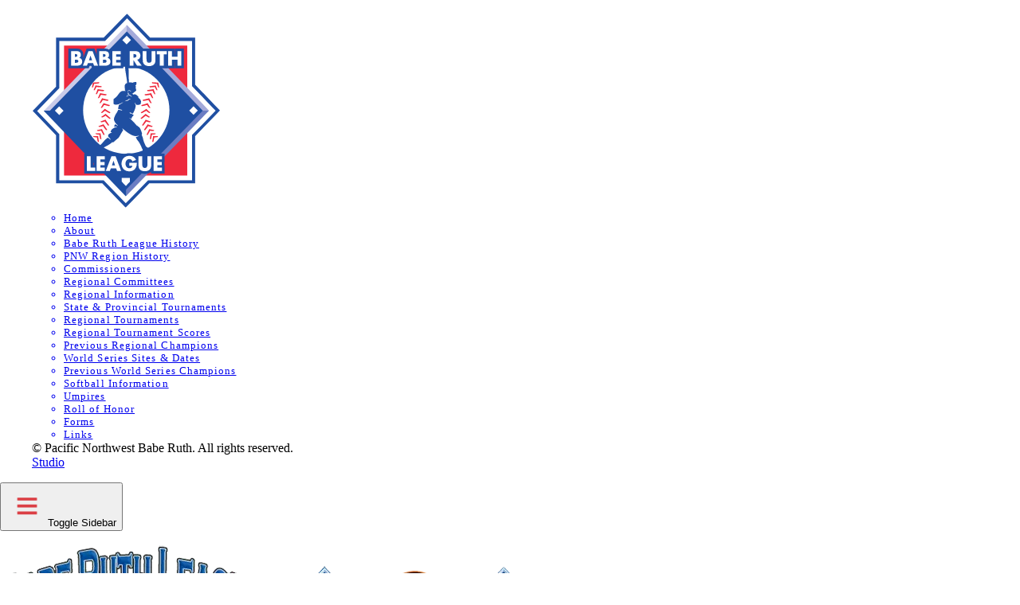

--- FILE ---
content_type: text/html; charset=utf-8
request_url: https://pnwbaberuth.com/previous-world-series-champions
body_size: 5042
content:
<!DOCTYPE html><html lang="en" class="open_sans_c7a6d839-module__sIpUpG__variable roboto_slab_d6e06994-module__F0GelG__variable"><head><meta charSet="utf-8"/><meta name="viewport" content="width=device-width, initial-scale=1"/><link rel="stylesheet" href="/_next/static/chunks/eeb478a95bfcbc09.css" data-precedence="next"/><link rel="preload" as="script" fetchPriority="low" href="/_next/static/chunks/49c2197171d4ca09.js"/><script src="/_next/static/chunks/e8cff9cd99917dfd.js" async=""></script><script src="/_next/static/chunks/f8c0db758fb27563.js" async=""></script><script src="/_next/static/chunks/96b1aed70c00eaff.js" async=""></script><script src="/_next/static/chunks/dce1ee0e89ee93db.js" async=""></script><script src="/_next/static/chunks/turbopack-5900852c7bb60d43.js" async=""></script><script src="/_next/static/chunks/ff1a16fafef87110.js" async=""></script><script src="/_next/static/chunks/7340adf74ff47ec0.js" async=""></script><script src="/_next/static/chunks/322e9f80dc8a70d9.js" async=""></script><script src="/_next/static/chunks/fc672b00411742a8.js" async=""></script><script src="/_next/static/chunks/387b3327a2cbf2bc.js" async=""></script><script src="/_next/static/chunks/3bed81ad1f9cda4c.js" async=""></script><script src="/_next/static/chunks/64e24972f993e5f6.js" async=""></script><script src="/_next/static/chunks/c68c67bb03938c48.js" async=""></script><meta name="next-size-adjust" content=""/><title>PNW Babe Ruth</title><meta name="description" content="Official website of PNW Babe Ruth"/><meta property="og:title" content="PNW Babe Ruth"/><meta property="og:description" content="Official website of PNW Babe Ruth"/><meta name="twitter:card" content="summary"/><meta name="twitter:title" content="PNW Babe Ruth"/><meta name="twitter:description" content="Official website of PNW Babe Ruth"/><script src="/_next/static/chunks/a6dad97d9634a72d.js" noModule=""></script></head><body class="bg-white text-black dark:bg-black dark:text-white"><div hidden=""><!--$--><!--/$--></div><!--$!--><template data-dgst="BAILOUT_TO_CLIENT_SIDE_RENDERING"></template><!--/$--><!--$!--><template data-dgst="BAILOUT_TO_CLIENT_SIDE_RENDERING"></template><!--/$--><main class=""><div class="max-w-7xl bg-white text-black px-4 md:px-6 md:py-5"><div data-slot="sidebar-wrapper" style="--sidebar-width:21.4rem;--sidebar-width-icon:3rem" class="group/sidebar-wrapper has-data-[variant=inset]:bg-sidebar flex min-h-svh w-full"><div class="group peer text-sidebar-foreground hidden md:block" data-state="expanded" data-collapsible="" data-variant="sidebar" data-side="left" data-slot="sidebar"><div data-slot="sidebar-gap" class="relative w-(--sidebar-width) bg-transparent transition-[width] duration-200 ease-linear group-data-[collapsible=offcanvas]:w-0 group-data-[side=right]:rotate-180 group-data-[collapsible=icon]:w-(--sidebar-width-icon)"></div><div data-slot="sidebar-container" class="fixed inset-y-0 z-10 hidden h-svh w-(--sidebar-width) transition-[left,right,width] duration-200 ease-linear md:flex left-0 group-data-[collapsible=offcanvas]:left-[calc(var(--sidebar-width)*-1)] group-data-[collapsible=icon]:w-(--sidebar-width-icon) group-data-[side=left]:border-r group-data-[side=right]:border-l"><div data-sidebar="sidebar" data-slot="sidebar-inner" class="bg-sidebar group-data-[variant=floating]:border-sidebar-border flex h-full w-full flex-col group-data-[variant=floating]:rounded-lg group-data-[variant=floating]:border group-data-[variant=floating]:shadow-sm"><div data-slot="sidebar-content" data-sidebar="content" class="flex min-h-0 flex-1 flex-col gap-2 overflow-auto group-data-[collapsible=icon]:overflow-hidden"><ul data-slot="sidebar-menu" data-sidebar="menu" class="flex w-full min-w-0 flex-col gap-1"><div class="h-full overflow-y-auto bg-gray-50 pb-10 pr-4"><a href="/"><img alt="Logo" loading="lazy" width="237" height="246" decoding="async" data-nimg="1" class="m-auto pb-5 pt-5" style="color:transparent" src="/images/logo.svg"/></a><div class="lg:text-sm lg:leading-6"><ul class="ml-6"><a class="md:text-l text-gray-850 font-medium hover:text-red-500" style="font-size:12.96px;font-smooth:always;letter-spacing:1.08px" href="/"><li class="border-b border-gray-100 py-3.5 pr-3 font-serif uppercase">Home</li></a><a class="md:text-l text-gray-850 font-medium hover:text-red-500" style="font-size:12.96px;font-smooth:always;letter-spacing:1.08px" href="/about"><li class="border-b border-gray-100 py-3.5 pr-3 font-serif uppercase">About</li></a><a class="md:text-l text-gray-850 font-medium hover:text-red-500" style="font-size:12.96px;font-smooth:always;letter-spacing:1.08px" href="/league-history"><li class="border-b border-gray-100 py-3.5 pr-3 font-serif uppercase">Babe Ruth League History</li></a><a class="md:text-l text-gray-850 font-medium hover:text-red-500" style="font-size:12.96px;font-smooth:always;letter-spacing:1.08px" href="/region-history"><li class="border-b border-gray-100 py-3.5 pr-3 font-serif uppercase">PNW Region History</li></a><a class="md:text-l text-gray-850 font-medium hover:text-red-500" style="font-size:12.96px;font-smooth:always;letter-spacing:1.08px" href="/commissioners"><li class="border-b border-gray-100 py-3.5 pr-3 font-serif uppercase">Commissioners</li></a><a class="md:text-l text-gray-850 font-medium hover:text-red-500" style="font-size:12.96px;font-smooth:always;letter-spacing:1.08px" href="/regional-committees"><li class="border-b border-gray-100 py-3.5 pr-3 font-serif uppercase">Regional Committees</li></a><a class="md:text-l text-gray-850 font-medium hover:text-red-500" style="font-size:12.96px;font-smooth:always;letter-spacing:1.08px" href="/regional-information"><li class="border-b border-gray-100 py-3.5 pr-3 font-serif uppercase">Regional Information</li></a><a class="md:text-l text-gray-850 font-medium hover:text-red-500" style="font-size:12.96px;font-smooth:always;letter-spacing:1.08px" href="/state-provincial-tournaments"><li class="border-b border-gray-100 py-3.5 pr-3 font-serif uppercase">State &amp; Provincial Tournaments</li></a><a class="md:text-l text-gray-850 font-medium hover:text-red-500" style="font-size:12.96px;font-smooth:always;letter-spacing:1.08px" href="/regional-tournaments"><li class="border-b border-gray-100 py-3.5 pr-3 font-serif uppercase">Regional Tournaments</li></a><a class="md:text-l text-gray-850 font-medium hover:text-red-500" style="font-size:12.96px;font-smooth:always;letter-spacing:1.08px" href="/regional-tournament-scores"><li class="border-b border-gray-100 py-3.5 pr-3 font-serif uppercase">Regional Tournament Scores</li></a><a class="md:text-l text-gray-850 font-medium hover:text-red-500" style="font-size:12.96px;font-smooth:always;letter-spacing:1.08px" href="/previous-regional-champions"><li class="border-b border-gray-100 py-3.5 pr-3 font-serif uppercase">Previous Regional Champions</li></a><a class="md:text-l text-gray-850 font-medium hover:text-red-500" style="font-size:12.96px;font-smooth:always;letter-spacing:1.08px" href="/world-series"><li class="border-b border-gray-100 py-3.5 pr-3 font-serif uppercase">World Series Sites &amp; Dates</li></a><a class="md:text-l text-gray-850 font-medium hover:text-red-500" style="font-size:12.96px;font-smooth:always;letter-spacing:1.08px" href="/previous-world-series-champions"><li class="border-b border-gray-100 py-3.5 pr-3 font-serif uppercase">Previous World Series Champions</li></a><a class="md:text-l text-gray-850 font-medium hover:text-red-500" style="font-size:12.96px;font-smooth:always;letter-spacing:1.08px" href="/softball"><li class="border-b border-gray-100 py-3.5 pr-3 font-serif uppercase">Softball Information</li></a><a class="md:text-l text-gray-850 font-medium hover:text-red-500" style="font-size:12.96px;font-smooth:always;letter-spacing:1.08px" href="/umpires"><li class="border-b border-gray-100 py-3.5 pr-3 font-serif uppercase">Umpires</li></a><a class="md:text-l text-gray-850 font-medium hover:text-red-500" style="font-size:12.96px;font-smooth:always;letter-spacing:1.08px" href="/roll-of-honor"><li class="border-b border-gray-100 py-3.5 pr-3 font-serif uppercase">Roll of Honor</li></a><a class="md:text-l text-gray-850 font-medium hover:text-red-500" style="font-size:12.96px;font-smooth:always;letter-spacing:1.08px" href="/forms"><li class="border-b border-gray-100 py-3.5 pr-3 font-serif uppercase">Forms</li></a><a class="md:text-l text-gray-850 font-medium hover:text-red-500" style="font-size:12.96px;font-smooth:always;letter-spacing:1.08px" href="/links"><li class="border-b border-gray-100 py-3.5 pr-3 font-serif uppercase">Links</li></a></ul></div><div class="pt-13 text-center text-xs text-gray-400">© Pacific Northwest Babe Ruth. All rights reserved.</div><div class="py-2 text-center text-xs text-gray-400"><a href="https://pnwbaberuth.sanity.studio" class="underline">Studio</a></div></div></ul></div></div></div></div><main data-slot="sidebar-inset" class="bg-background relative flex w-full flex-1 flex-col md:peer-data-[variant=inset]:m-2 md:peer-data-[variant=inset]:ml-0 md:peer-data-[variant=inset]:rounded-xl md:peer-data-[variant=inset]:shadow-sm md:peer-data-[variant=inset]:peer-data-[state=collapsed]:ml-2"><header class="h-16 shrink-0 items-center gap-2 md:hidden"><button data-slot="sidebar-trigger" class="inline-flex items-center justify-center gap-2 whitespace-nowrap rounded-md text-sm font-medium transition-all disabled:pointer-events-none disabled:opacity-50 [&amp;_svg]:pointer-events-none [&amp;_svg:not([class*=&#x27;size-&#x27;])]:size-4 shrink-0 [&amp;_svg]:shrink-0 outline-none focus-visible:border-ring focus-visible:ring-ring/50 focus-visible:ring-[3px] aria-invalid:ring-destructive/20 dark:aria-invalid:ring-destructive/40 aria-invalid:border-destructive hover:bg-accent hover:text-accent-foreground dark:hover:bg-accent/50 size-16 -translate-x-3 -ml-1" data-sidebar="trigger"><img alt="Open navigation menu" loading="lazy" width="52" height="52" decoding="async" data-nimg="1" style="color:transparent" srcSet="/_next/image?url=%2Fimages%2Fhamburger_red.png&amp;w=64&amp;q=75 1x, /_next/image?url=%2Fimages%2Fhamburger_red.png&amp;w=128&amp;q=75 2x" src="/_next/image?url=%2Fimages%2Fhamburger_red.png&amp;w=128&amp;q=75"/><span class="sr-only">Toggle Sidebar</span></button></header><div><div><div class="body mb-14"><div><img alt="Header" loading="lazy" width="680" height="178" decoding="async" data-nimg="1" style="color:transparent" srcSet="/_next/image?url=%2Fimages%2Fheader_transparent.png&amp;w=750&amp;q=75 1x, /_next/image?url=%2Fimages%2Fheader_transparent.png&amp;w=1920&amp;q=75 2x" src="/_next/image?url=%2Fimages%2Fheader_transparent.png&amp;w=1920&amp;q=75"/><div class="w-full lg:w-10/12 pt-13 pb-5"><div class="font-serif font-bold text-3xl tracking-tight text-gray-700 md:text-3xl">Previous World Series Champions</div></div></div><p class="font-sans w-full lg:w-11/12 text-gray-700 text-l leading-6 pb-2"><a class="transition hover:opacity-50" href="https://www.baberuthleague.org/world-series-history.aspx" rel="noreferrer noopener"><strong>Click</strong></a> <a class="transition hover:opacity-50" href="https://www.baberuthleague.org/world-series-history.aspx" rel="noreferrer noopener"><strong>here</strong></a> <a class="transition hover:opacity-50" href="https://www.baberuthleague.org/world-series-history.aspx" rel="noreferrer noopener"><strong>to see a list of former World Series Champions, as well as other various World Series records and information.</strong></a></p></div><div class="absolute left-0 w-screen border-t"></div></div></div></main></div></div><!--$--><!--/$--></main><script src="/_next/static/chunks/49c2197171d4ca09.js" id="_R_" async=""></script><script>(self.__next_f=self.__next_f||[]).push([0])</script><script>self.__next_f.push([1,"1:\"$Sreact.fragment\"\n3:I[39756,[\"/_next/static/chunks/ff1a16fafef87110.js\",\"/_next/static/chunks/7340adf74ff47ec0.js\"],\"default\"]\n4:I[37457,[\"/_next/static/chunks/ff1a16fafef87110.js\",\"/_next/static/chunks/7340adf74ff47ec0.js\"],\"default\"]\n6:I[97367,[\"/_next/static/chunks/ff1a16fafef87110.js\",\"/_next/static/chunks/7340adf74ff47ec0.js\"],\"OutletBoundary\"]\n7:\"$Sreact.suspense\"\n9:I[97367,[\"/_next/static/chunks/ff1a16fafef87110.js\",\"/_next/static/chunks/7340adf74ff47ec0.js\"],\"ViewportBoundary\"]\nb:I[97367,[\"/_next/static/chunks/ff1a16fafef87110.js\",\"/_next/static/chunks/7340adf74ff47ec0.js\"],\"MetadataBoundary\"]\nd:I[68027,[\"/_next/static/chunks/ff1a16fafef87110.js\",\"/_next/static/chunks/7340adf74ff47ec0.js\"],\"default\"]\nf:I[9733,[\"/_next/static/chunks/322e9f80dc8a70d9.js\",\"/_next/static/chunks/fc672b00411742a8.js\",\"/_next/static/chunks/387b3327a2cbf2bc.js\",\"/_next/static/chunks/3bed81ad1f9cda4c.js\",\"/_next/static/chunks/64e24972f993e5f6.js\",\"/_next/static/chunks/c68c67bb03938c48.js\"],\"default\"]\n10:I[35850,[\"/_next/static/chunks/322e9f80dc8a70d9.js\",\"/_next/static/chunks/fc672b00411742a8.js\",\"/_next/static/chunks/387b3327a2cbf2bc.js\",\"/_next/static/chunks/3bed81ad1f9cda4c.js\"],\"handleError\"]\n:HL[\"/_next/static/chunks/eeb478a95bfcbc09.css\",\"style\"]\n:HL[\"/_next/static/media/5cf8828ea9d4dda3-s.p.e51369d5.woff2\",\"font\",{\"crossOrigin\":\"\",\"type\":\"font/woff2\"}]\n:HL[\"/_next/static/media/cf514f5d0007dafa-s.p.417aa1a2.woff2\",\"font\",{\"crossOrigin\":\"\",\"type\":\"font/woff2\"}]\n:HC\"https://hlq20rco.api.sanity.io\"\n:HD\"https://hlq20rco.api.sanity.io\"\n"])</script><script>self.__next_f.push([1,"0:{\"P\":null,\"b\":\"4rHkk0Be4xMY6wXruc5Te\",\"c\":[\"\",\"previous-world-series-champions\"],\"q\":\"\",\"i\":false,\"f\":[[[\"\",{\"children\":[[\"slug\",\"previous-world-series-champions\",\"oc\"],{\"children\":[\"__PAGE__\",{}]}]},\"$undefined\",\"$undefined\",true],[[\"$\",\"$1\",\"c\",{\"children\":[[[\"$\",\"link\",\"0\",{\"rel\":\"stylesheet\",\"href\":\"/_next/static/chunks/eeb478a95bfcbc09.css\",\"precedence\":\"next\",\"crossOrigin\":\"$undefined\",\"nonce\":\"$undefined\"}],[\"$\",\"script\",\"script-0\",{\"src\":\"/_next/static/chunks/322e9f80dc8a70d9.js\",\"async\":true,\"nonce\":\"$undefined\"}],[\"$\",\"script\",\"script-1\",{\"src\":\"/_next/static/chunks/fc672b00411742a8.js\",\"async\":true,\"nonce\":\"$undefined\"}],[\"$\",\"script\",\"script-2\",{\"src\":\"/_next/static/chunks/387b3327a2cbf2bc.js\",\"async\":true,\"nonce\":\"$undefined\"}],[\"$\",\"script\",\"script-3\",{\"src\":\"/_next/static/chunks/3bed81ad1f9cda4c.js\",\"async\":true,\"nonce\":\"$undefined\"}]],\"$L2\"]}],{\"children\":[[\"$\",\"$1\",\"c\",{\"children\":[null,[\"$\",\"$L3\",null,{\"parallelRouterKey\":\"children\",\"error\":\"$undefined\",\"errorStyles\":\"$undefined\",\"errorScripts\":\"$undefined\",\"template\":[\"$\",\"$L4\",null,{}],\"templateStyles\":\"$undefined\",\"templateScripts\":\"$undefined\",\"notFound\":\"$undefined\",\"forbidden\":\"$undefined\",\"unauthorized\":\"$undefined\"}]]}],{\"children\":[[\"$\",\"$1\",\"c\",{\"children\":[\"$L5\",[[\"$\",\"script\",\"script-0\",{\"src\":\"/_next/static/chunks/64e24972f993e5f6.js\",\"async\":true,\"nonce\":\"$undefined\"}],[\"$\",\"script\",\"script-1\",{\"src\":\"/_next/static/chunks/c68c67bb03938c48.js\",\"async\":true,\"nonce\":\"$undefined\"}]],[\"$\",\"$L6\",null,{\"children\":[\"$\",\"$7\",null,{\"name\":\"Next.MetadataOutlet\",\"children\":\"$@8\"}]}]]}],{},null,false,false]},null,false,false]},null,false,false],[\"$\",\"$1\",\"h\",{\"children\":[null,[\"$\",\"$L9\",null,{\"children\":\"$La\"}],[\"$\",\"div\",null,{\"hidden\":true,\"children\":[\"$\",\"$Lb\",null,{\"children\":[\"$\",\"$7\",null,{\"name\":\"Next.Metadata\",\"children\":\"$Lc\"}]}]}],[\"$\",\"meta\",null,{\"name\":\"next-size-adjust\",\"content\":\"\"}]]}],false]],\"m\":\"$undefined\",\"G\":[\"$d\",[]],\"S\":false}\n"])</script><script>self.__next_f.push([1,"2:[\"$\",\"html\",null,{\"lang\":\"en\",\"className\":\"open_sans_c7a6d839-module__sIpUpG__variable roboto_slab_d6e06994-module__F0GelG__variable\",\"children\":[\"$\",\"body\",null,{\"className\":\"bg-white text-black dark:bg-black dark:text-white\",\"children\":[false,\"$Le\",null,[\"$\",\"main\",null,{\"className\":\"\",\"children\":[\"$\",\"$L3\",null,{\"parallelRouterKey\":\"children\",\"error\":\"$undefined\",\"errorStyles\":\"$undefined\",\"errorScripts\":\"$undefined\",\"template\":[\"$\",\"$L4\",null,{}],\"templateStyles\":\"$undefined\",\"templateScripts\":\"$undefined\",\"notFound\":[[[\"$\",\"title\",null,{\"children\":\"404: This page could not be found.\"}],[\"$\",\"div\",null,{\"style\":{\"fontFamily\":\"system-ui,\\\"Segoe UI\\\",Roboto,Helvetica,Arial,sans-serif,\\\"Apple Color Emoji\\\",\\\"Segoe UI Emoji\\\"\",\"height\":\"100vh\",\"textAlign\":\"center\",\"display\":\"flex\",\"flexDirection\":\"column\",\"alignItems\":\"center\",\"justifyContent\":\"center\"},\"children\":[\"$\",\"div\",null,{\"children\":[[\"$\",\"style\",null,{\"dangerouslySetInnerHTML\":{\"__html\":\"body{color:#000;background:#fff;margin:0}.next-error-h1{border-right:1px solid rgba(0,0,0,.3)}@media (prefers-color-scheme:dark){body{color:#fff;background:#000}.next-error-h1{border-right:1px solid rgba(255,255,255,.3)}}\"}}],[\"$\",\"h1\",null,{\"className\":\"next-error-h1\",\"style\":{\"display\":\"inline-block\",\"margin\":\"0 20px 0 0\",\"padding\":\"0 23px 0 0\",\"fontSize\":24,\"fontWeight\":500,\"verticalAlign\":\"top\",\"lineHeight\":\"49px\"},\"children\":404}],[\"$\",\"div\",null,{\"style\":{\"display\":\"inline-block\"},\"children\":[\"$\",\"h2\",null,{\"style\":{\"fontSize\":14,\"fontWeight\":400,\"lineHeight\":\"49px\",\"margin\":0},\"children\":\"This page could not be found.\"}]}]]}]}]],[]],\"forbidden\":\"$undefined\",\"unauthorized\":\"$undefined\"}]}]]}]}]\n"])</script><script>self.__next_f.push([1,"e:[\"$\",\"$Lf\",null,{\"projectId\":\"hlq20rco\",\"dataset\":\"production\",\"apiHost\":\"https://api.sanity.io\",\"apiVersion\":\"2025-11-10\",\"useProjectHostname\":true,\"requestTagPrefix\":\"$undefined\",\"requestTag\":\"$undefined\",\"token\":\"$undefined\",\"draftModeEnabled\":false,\"draftModePerspective\":\"published\",\"refreshOnMount\":\"$undefined\",\"refreshOnFocus\":\"$undefined\",\"refreshOnReconnect\":\"$undefined\",\"onError\":\"$10\",\"onGoAway\":\"$undefined\",\"intervalOnGoAway\":\"$undefined\",\"revalidateSyncTags\":\"$undefined\"}]\na:[[\"$\",\"meta\",\"0\",{\"charSet\":\"utf-8\"}],[\"$\",\"meta\",\"1\",{\"name\":\"viewport\",\"content\":\"width=device-width, initial-scale=1\"}]]\n8:null\nc:[[\"$\",\"title\",\"0\",{\"children\":\"PNW Babe Ruth\"}],[\"$\",\"meta\",\"1\",{\"name\":\"description\",\"content\":\"Official website of PNW Babe Ruth\"}],[\"$\",\"meta\",\"2\",{\"property\":\"og:title\",\"content\":\"PNW Babe Ruth\"}],[\"$\",\"meta\",\"3\",{\"property\":\"og:description\",\"content\":\"Official website of PNW Babe Ruth\"}],[\"$\",\"meta\",\"4\",{\"name\":\"twitter:card\",\"content\":\"summary\"}],[\"$\",\"meta\",\"5\",{\"name\":\"twitter:title\",\"content\":\"PNW Babe Ruth\"}],[\"$\",\"meta\",\"6\",{\"name\":\"twitter:description\",\"content\":\"Official website of PNW Babe Ruth\"}]]\n"])</script><script>self.__next_f.push([1,"11:I[65335,[\"/_next/static/chunks/322e9f80dc8a70d9.js\",\"/_next/static/chunks/fc672b00411742a8.js\",\"/_next/static/chunks/387b3327a2cbf2bc.js\",\"/_next/static/chunks/3bed81ad1f9cda4c.js\",\"/_next/static/chunks/64e24972f993e5f6.js\",\"/_next/static/chunks/c68c67bb03938c48.js\"],\"SidebarProvider\"]\n12:I[40134,[\"/_next/static/chunks/322e9f80dc8a70d9.js\",\"/_next/static/chunks/fc672b00411742a8.js\",\"/_next/static/chunks/387b3327a2cbf2bc.js\",\"/_next/static/chunks/3bed81ad1f9cda4c.js\",\"/_next/static/chunks/64e24972f993e5f6.js\",\"/_next/static/chunks/c68c67bb03938c48.js\"],\"AppSidebar\"]\n13:I[65335,[\"/_next/static/chunks/322e9f80dc8a70d9.js\",\"/_next/static/chunks/fc672b00411742a8.js\",\"/_next/static/chunks/387b3327a2cbf2bc.js\",\"/_next/static/chunks/3bed81ad1f9cda4c.js\",\"/_next/static/chunks/64e24972f993e5f6.js\",\"/_next/static/chunks/c68c67bb03938c48.js\"],\"SidebarInset\"]\n14:I[65335,[\"/_next/static/chunks/322e9f80dc8a70d9.js\",\"/_next/static/chunks/fc672b00411742a8.js\",\"/_next/static/chunks/387b3327a2cbf2bc.js\",\"/_next/static/chunks/3bed81ad1f9cda4c.js\",\"/_next/static/chunks/64e24972f993e5f6.js\",\"/_next/static/chunks/c68c67bb03938c48.js\"],\"SidebarTrigger\"]\n15:I[85437,[\"/_next/static/chunks/322e9f80dc8a70d9.js\",\"/_next/static/chunks/fc672b00411742a8.js\",\"/_next/static/chunks/387b3327a2cbf2bc.js\",\"/_next/static/chunks/3bed81ad1f9cda4c.js\",\"/_next/static/chunks/64e24972f993e5f6.js\",\"/_next/static/chunks/c68c67bb03938c48.js\"],\"Image\"]\n"])</script><script>self.__next_f.push([1,"5:[null,[\"$\",\"div\",null,{\"className\":\"max-w-7xl bg-white text-black px-4 md:px-6 md:py-5\",\"children\":[[\"$\",\"$L11\",null,{\"style\":{\"--sidebar-width\":\"21.4rem\"},\"children\":[[\"$\",\"$L12\",null,{\"menuItems\":[{\"_type\":\"page\",\"slug\":\"about\",\"title\":\"About\"},{\"_type\":\"page\",\"slug\":\"league-history\",\"title\":\"Babe Ruth League History\"},{\"_type\":\"page\",\"slug\":\"region-history\",\"title\":\"PNW Region History\"},{\"_type\":\"page\",\"slug\":\"commissioners\",\"title\":\"Commissioners\"},{\"_type\":\"page\",\"slug\":\"regional-committees\",\"title\":\"Regional Committees\"},{\"_type\":\"page\",\"slug\":\"regional-information\",\"title\":\"Regional Information\"},{\"_type\":\"page\",\"slug\":\"state-provincial-tournaments\",\"title\":\"State \u0026 Provincial Tournaments\"},{\"_type\":\"page\",\"slug\":\"regional-tournaments\",\"title\":\"Regional Tournaments\"},{\"_type\":\"page\",\"slug\":\"regional-tournament-scores\",\"title\":\"Regional Tournament Scores\"},{\"_type\":\"page\",\"slug\":\"previous-regional-champions\",\"title\":\"Previous Regional Champions\"},{\"_type\":\"page\",\"slug\":\"world-series\",\"title\":\"World Series Sites \u0026 Dates\"},{\"_type\":\"page\",\"slug\":\"previous-world-series-champions\",\"title\":\"Previous World Series Champions\"},{\"_type\":\"page\",\"slug\":\"softball\",\"title\":\"Softball Information\"},{\"_type\":\"page\",\"slug\":\"umpires\",\"title\":\"Umpires\"},{\"_type\":\"page\",\"slug\":\"roll-of-honor\",\"title\":\"Roll of Honor\"},{\"_type\":\"page\",\"slug\":\"forms\",\"title\":\"Forms\"},{\"_type\":\"page\",\"slug\":\"links\",\"title\":\"Links\"}]}],[\"$\",\"$L13\",null,{\"children\":[[\"$\",\"header\",null,{\"className\":\"h-16 shrink-0 items-center gap-2 md:hidden\",\"children\":[\"$\",\"$L14\",null,{\"className\":\"-ml-1\"}]}],[\"$\",\"div\",null,{\"children\":[\"$\",\"div\",null,{\"children\":[[\"$\",\"div\",null,{\"className\":\"body mb-14\",\"children\":[[\"$\",\"div\",null,{\"children\":[[\"$\",\"$L15\",null,{\"src\":\"/images/header_transparent.png\",\"width\":\"680\",\"height\":\"178\",\"alt\":\"Header\"}],[\"$\",\"div\",null,{\"className\":\"w-full lg:w-10/12 pt-13 pb-5\",\"children\":[\"$\",\"div\",null,{\"className\":\"font-serif font-bold text-3xl tracking-tight text-gray-700 md:text-3xl\",\"children\":\"Previous World Series Champions\"}]}]]}],[[\"$\",\"p\",\"cb4ea206f783\",{\"className\":\"font-sans w-full lg:w-11/12 text-gray-700 text-l leading-6 pb-2\",\"children\":[[\"$\",\"a\",\"6a760ede14630\",{\"className\":\"transition hover:opacity-50\",\"href\":\"https://www.baberuthleague.org/world-series-history.aspx\",\"rel\":\"noreferrer noopener\",\"children\":[[\"$\",\"strong\",\"6a760ede14630\",{\"children\":[\"Click\"]}]]}],\" \",[\"$\",\"a\",\"6a760ede14632\",{\"className\":\"transition hover:opacity-50\",\"href\":\"https://www.baberuthleague.org/world-series-history.aspx\",\"rel\":\"noreferrer noopener\",\"children\":[[\"$\",\"strong\",\"6a760ede14632\",{\"children\":[\"here\"]}]]}],\" \",[\"$\",\"a\",\"6a760ede14634\",{\"className\":\"transition hover:opacity-50\",\"href\":\"https://www.baberuthleague.org/world-series-history.aspx\",\"rel\":\"noreferrer noopener\",\"children\":[[\"$\",\"strong\",\"6a760ede14634\",{\"children\":[\"to see a list of former World Series Champions, as well as other various World Series records and information.\"]}]]}]]}]]]}],[\"$\",\"div\",null,{\"className\":\"absolute left-0 w-screen border-t\"}]]}]}]]}]]}],null]}]]\n"])</script></body></html>

--- FILE ---
content_type: application/javascript; charset=utf-8
request_url: https://pnwbaberuth.com/_next/static/chunks/c68c67bb03938c48.js
body_size: 32924
content:
(globalThis.TURBOPACK||(globalThis.TURBOPACK=[])).push(["object"==typeof document?document.currentScript:void 0,94909,(e,t,r)=>{"use strict";Object.defineProperty(r,"__esModule",{value:!0});var n={default:function(){return c},getImageProps:function(){return d}};for(var o in n)Object.defineProperty(r,o,{enumerable:!0,get:n[o]});let a=e.r(55682),i=e.r(8927),s=e.r(85437),l=a._(e.r(1948));function d(e){let{props:t}=(0,i.getImgProps)(e,{defaultLoader:l.default,imgConf:{deviceSizes:[640,750,828,1080,1200,1920,2048,3840],imageSizes:[32,48,64,96,128,256,384],qualities:[75],path:"/_next/image",loader:"default",dangerouslyAllowSVG:!1,unoptimized:!1}});for(let[e,r]of Object.entries(t))void 0===r&&delete t[e];return{props:t}}let c=s.Image},57688,(e,t,r)=>{t.exports=e.r(94909)},65335,e=>{"use strict";let t,r,n,o,a,i,s,l;var d,c,u,f,p,m,g,b,h,v,x=e.i(43476),y=e.i(71645);function w(e,t){if("function"==typeof e)return e(t);null!=e&&(e.current=t)}function k(...e){return t=>{let r=!1,n=e.map(e=>{let n=w(e,t);return r||"function"!=typeof n||(r=!0),n});if(r)return()=>{for(let t=0;t<n.length;t++){let r=n[t];"function"==typeof r?r():w(e[t],null)}}}}function E(...e){return y.useCallback(k(...e),e)}var j=Symbol.for("react.lazy"),N=y[" use ".trim().toString()];function C(e){var t;return null!=e&&"object"==typeof e&&"$$typeof"in e&&e.$$typeof===j&&"_payload"in e&&"object"==typeof(t=e._payload)&&null!==t&&"then"in t}function S(e){var t;let r,n=(t=e,(r=y.forwardRef((e,t)=>{let{children:r,...n}=e;if(C(r)&&"function"==typeof N&&(r=N(r._payload)),y.isValidElement(r)){var o;let e,a,i=(o=r,(a=(e=Object.getOwnPropertyDescriptor(o.props,"ref")?.get)&&"isReactWarning"in e&&e.isReactWarning)?o.ref:(a=(e=Object.getOwnPropertyDescriptor(o,"ref")?.get)&&"isReactWarning"in e&&e.isReactWarning)?o.props.ref:o.props.ref||o.ref),s=function(e,t){let r={...t};for(let n in t){let o=e[n],a=t[n];/^on[A-Z]/.test(n)?o&&a?r[n]=(...e)=>{let t=a(...e);return o(...e),t}:o&&(r[n]=o):"style"===n?r[n]={...o,...a}:"className"===n&&(r[n]=[o,a].filter(Boolean).join(" "))}return{...e,...r}}(n,r.props);return r.type!==y.Fragment&&(s.ref=t?k(t,i):i),y.cloneElement(r,s)}return y.Children.count(r)>1?y.Children.only(null):null})).displayName=`${t}.SlotClone`,r),o=y.forwardRef((e,t)=>{let{children:r,...o}=e;C(r)&&"function"==typeof N&&(r=N(r._payload));let a=y.Children.toArray(r),i=a.find(P);if(i){let e=i.props.children,r=a.map(t=>t!==i?t:y.Children.count(e)>1?y.Children.only(null):y.isValidElement(e)?e.props.children:null);return(0,x.jsx)(n,{...o,ref:t,children:y.isValidElement(e)?y.cloneElement(e,void 0,r):null})}return(0,x.jsx)(n,{...o,ref:t,children:r})});return o.displayName=`${e}.Slot`,o}var R=S("Slot"),_=Symbol("radix.slottable");function P(e){return y.isValidElement(e)&&"function"==typeof e.type&&"__radixId"in e.type&&e.type.__radixId===_}function O(){for(var e,t,r=0,n="",o=arguments.length;r<o;r++)(e=arguments[r])&&(t=function e(t){var r,n,o="";if("string"==typeof t||"number"==typeof t)o+=t;else if("object"==typeof t)if(Array.isArray(t)){var a=t.length;for(r=0;r<a;r++)t[r]&&(n=e(t[r]))&&(o&&(o+=" "),o+=n)}else for(n in t)t[n]&&(o&&(o+=" "),o+=n);return o}(e))&&(n&&(n+=" "),n+=t);return n}let T=e=>"boolean"==typeof e?`${e}`:0===e?"0":e,z=(e,t)=>r=>{var n;if((null==t?void 0:t.variants)==null)return O(e,null==r?void 0:r.class,null==r?void 0:r.className);let{variants:o,defaultVariants:a}=t,i=Object.keys(o).map(e=>{let t=null==r?void 0:r[e],n=null==a?void 0:a[e];if(null===t)return null;let i=T(t)||T(n);return o[e][i]}),s=r&&Object.entries(r).reduce((e,t)=>{let[r,n]=t;return void 0===n||(e[r]=n),e},{});return O(e,i,null==t||null==(n=t.compoundVariants)?void 0:n.reduce((e,t)=>{let{class:r,className:n,...o}=t;return Object.entries(o).every(e=>{let[t,r]=e;return Array.isArray(r)?r.includes({...a,...s}[t]):({...a,...s})[t]===r})?[...e,r,n]:e},[]),null==r?void 0:r.class,null==r?void 0:r.className)};var A=e.i(57688);let M=(e=new Map,t=null,r)=>({nextPart:e,validators:t,classGroupId:r}),L=[],I=(e,t,r)=>{if(0==e.length-t)return r.classGroupId;let n=e[t],o=r.nextPart.get(n);if(o){let r=I(e,t+1,o);if(r)return r}let a=r.validators;if(null===a)return;let i=0===t?e.join("-"):e.slice(t).join("-"),s=a.length;for(let e=0;e<s;e++){let t=a[e];if(t.validator(i))return t.classGroupId}},D=(e,t)=>{let r=M();for(let n in e)$(e[n],r,n,t);return r},$=(e,t,r,n)=>{let o=e.length;for(let a=0;a<o;a++)W(e[a],t,r,n)},W=(e,t,r,n)=>{"string"==typeof e?F(e,t,r):"function"==typeof e?B(e,t,r,n):U(e,t,r,n)},F=(e,t,r)=>{(""===e?t:K(t,e)).classGroupId=r},B=(e,t,r,n)=>{V(e)?$(e(n),t,r,n):(null===t.validators&&(t.validators=[]),t.validators.push({classGroupId:r,validator:e}))},U=(e,t,r,n)=>{let o=Object.entries(e),a=o.length;for(let e=0;e<a;e++){let[a,i]=o[e];$(i,K(t,a),r,n)}},K=(e,t)=>{let r=e,n=t.split("-"),o=n.length;for(let e=0;e<o;e++){let t=n[e],o=r.nextPart.get(t);o||(o=M(),r.nextPart.set(t,o)),r=o}return r},V=e=>"isThemeGetter"in e&&!0===e.isThemeGetter,G=[],H=(e,t,r,n,o)=>({modifiers:e,hasImportantModifier:t,baseClassName:r,maybePostfixModifierPosition:n,isExternal:o}),X=/\s+/,Y=e=>{let t;if("string"==typeof e)return e;let r="";for(let n=0;n<e.length;n++)e[n]&&(t=Y(e[n]))&&(r&&(r+=" "),r+=t);return r},Z=[],q=e=>{let t=t=>t[e]||Z;return t.isThemeGetter=!0,t},Q=/^\[(?:(\w[\w-]*):)?(.+)\]$/i,J=/^\((?:(\w[\w-]*):)?(.+)\)$/i,ee=/^\d+\/\d+$/,et=/^(\d+(\.\d+)?)?(xs|sm|md|lg|xl)$/,er=/\d+(%|px|r?em|[sdl]?v([hwib]|min|max)|pt|pc|in|cm|mm|cap|ch|ex|r?lh|cq(w|h|i|b|min|max))|\b(calc|min|max|clamp)\(.+\)|^0$/,en=/^(rgba?|hsla?|hwb|(ok)?(lab|lch)|color-mix)\(.+\)$/,eo=/^(inset_)?-?((\d+)?\.?(\d+)[a-z]+|0)_-?((\d+)?\.?(\d+)[a-z]+|0)/,ea=/^(url|image|image-set|cross-fade|element|(repeating-)?(linear|radial|conic)-gradient)\(.+\)$/,ei=e=>ee.test(e),es=e=>!!e&&!Number.isNaN(Number(e)),el=e=>!!e&&Number.isInteger(Number(e)),ed=e=>e.endsWith("%")&&es(e.slice(0,-1)),ec=e=>et.test(e),eu=()=>!0,ef=e=>er.test(e)&&!en.test(e),ep=()=>!1,em=e=>eo.test(e),eg=e=>ea.test(e),eb=e=>!ev(e)&&!ej(e),eh=e=>eO(e,eM,ep),ev=e=>Q.test(e),ex=e=>eO(e,eL,ef),ey=e=>eO(e,eI,es),ew=e=>eO(e,ez,ep),ek=e=>eO(e,eA,eg),eE=e=>eO(e,e$,em),ej=e=>J.test(e),eN=e=>eT(e,eL),eC=e=>eT(e,eD),eS=e=>eT(e,ez),eR=e=>eT(e,eM),e_=e=>eT(e,eA),eP=e=>eT(e,e$,!0),eO=(e,t,r)=>{let n=Q.exec(e);return!!n&&(n[1]?t(n[1]):r(n[2]))},eT=(e,t,r=!1)=>{let n=J.exec(e);return!!n&&(n[1]?t(n[1]):r)},ez=e=>"position"===e||"percentage"===e,eA=e=>"image"===e||"url"===e,eM=e=>"length"===e||"size"===e||"bg-size"===e,eL=e=>"length"===e,eI=e=>"number"===e,eD=e=>"family-name"===e,e$=e=>"shadow"===e,eW=((e,...t)=>{let r,n,o,a,i=e=>{let t=n(e);if(t)return t;let a=((e,t)=>{let{parseClassName:r,getClassGroupId:n,getConflictingClassGroupIds:o,sortModifiers:a}=t,i=[],s=e.trim().split(X),l="";for(let e=s.length-1;e>=0;e-=1){let t=s[e],{isExternal:d,modifiers:c,hasImportantModifier:u,baseClassName:f,maybePostfixModifierPosition:p}=r(t);if(d){l=t+(l.length>0?" "+l:l);continue}let m=!!p,g=n(m?f.substring(0,p):f);if(!g){if(!m||!(g=n(f))){l=t+(l.length>0?" "+l:l);continue}m=!1}let b=0===c.length?"":1===c.length?c[0]:a(c).join(":"),h=u?b+"!":b,v=h+g;if(i.indexOf(v)>-1)continue;i.push(v);let x=o(g,m);for(let e=0;e<x.length;++e){let t=x[e];i.push(h+t)}l=t+(l.length>0?" "+l:l)}return l})(e,r);return o(e,a),a};return a=s=>{var l;let d;return n=(r={cache:(e=>{if(e<1)return{get:()=>void 0,set:()=>{}};let t=0,r=Object.create(null),n=Object.create(null),o=(o,a)=>{r[o]=a,++t>e&&(t=0,n=r,r=Object.create(null))};return{get(e){let t=r[e];return void 0!==t?t:void 0!==(t=n[e])?(o(e,t),t):void 0},set(e,t){e in r?r[e]=t:o(e,t)}}})((l=t.reduce((e,t)=>t(e),e())).cacheSize),parseClassName:(e=>{let{prefix:t,experimentalParseClassName:r}=e,n=e=>{let t,r=[],n=0,o=0,a=0,i=e.length;for(let s=0;s<i;s++){let i=e[s];if(0===n&&0===o){if(":"===i){r.push(e.slice(a,s)),a=s+1;continue}if("/"===i){t=s;continue}}"["===i?n++:"]"===i?n--:"("===i?o++:")"===i&&o--}let s=0===r.length?e:e.slice(a),l=s,d=!1;return s.endsWith("!")?(l=s.slice(0,-1),d=!0):s.startsWith("!")&&(l=s.slice(1),d=!0),H(r,d,l,t&&t>a?t-a:void 0)};if(t){let e=t+":",r=n;n=t=>t.startsWith(e)?r(t.slice(e.length)):H(G,!1,t,void 0,!0)}if(r){let e=n;n=t=>r({className:t,parseClassName:e})}return n})(l),sortModifiers:(d=new Map,l.orderSensitiveModifiers.forEach((e,t)=>{d.set(e,1e6+t)}),e=>{let t=[],r=[];for(let n=0;n<e.length;n++){let o=e[n],a="["===o[0],i=d.has(o);a||i?(r.length>0&&(r.sort(),t.push(...r),r=[]),t.push(o)):r.push(o)}return r.length>0&&(r.sort(),t.push(...r)),t}),...(e=>{let t=(e=>{let{theme:t,classGroups:r}=e;return D(r,t)})(e),{conflictingClassGroups:r,conflictingClassGroupModifiers:n}=e;return{getClassGroupId:e=>{if(e.startsWith("[")&&e.endsWith("]")){var r;let t,n,o;return -1===(r=e).slice(1,-1).indexOf(":")?void 0:(n=(t=r.slice(1,-1)).indexOf(":"),(o=t.slice(0,n))?"arbitrary.."+o:void 0)}let n=e.split("-"),o=+(""===n[0]&&n.length>1);return I(n,o,t)},getConflictingClassGroupIds:(e,t)=>{if(t){let t=n[e],o=r[e];if(t){if(o){let e=Array(o.length+t.length);for(let t=0;t<o.length;t++)e[t]=o[t];for(let r=0;r<t.length;r++)e[o.length+r]=t[r];return e}return t}return o||L}return r[e]||L}}})(l)}).cache.get,o=r.cache.set,a=i,i(s)},(...e)=>a(((...e)=>{let t,r,n=0,o="";for(;n<e.length;)(t=e[n++])&&(r=Y(t))&&(o&&(o+=" "),o+=r);return o})(...e))})(()=>{let e=q("color"),t=q("font"),r=q("text"),n=q("font-weight"),o=q("tracking"),a=q("leading"),i=q("breakpoint"),s=q("container"),l=q("spacing"),d=q("radius"),c=q("shadow"),u=q("inset-shadow"),f=q("text-shadow"),p=q("drop-shadow"),m=q("blur"),g=q("perspective"),b=q("aspect"),h=q("ease"),v=q("animate"),x=()=>["auto","avoid","all","avoid-page","page","left","right","column"],y=()=>["center","top","bottom","left","right","top-left","left-top","top-right","right-top","bottom-right","right-bottom","bottom-left","left-bottom"],w=()=>[...y(),ej,ev],k=()=>["auto","hidden","clip","visible","scroll"],E=()=>["auto","contain","none"],j=()=>[ej,ev,l],N=()=>[ei,"full","auto",...j()],C=()=>[el,"none","subgrid",ej,ev],S=()=>["auto",{span:["full",el,ej,ev]},el,ej,ev],R=()=>[el,"auto",ej,ev],_=()=>["auto","min","max","fr",ej,ev],P=()=>["start","end","center","between","around","evenly","stretch","baseline","center-safe","end-safe"],O=()=>["start","end","center","stretch","center-safe","end-safe"],T=()=>["auto",...j()],z=()=>[ei,"auto","full","dvw","dvh","lvw","lvh","svw","svh","min","max","fit",...j()],A=()=>[e,ej,ev],M=()=>[...y(),eS,ew,{position:[ej,ev]}],L=()=>["no-repeat",{repeat:["","x","y","space","round"]}],I=()=>["auto","cover","contain",eR,eh,{size:[ej,ev]}],D=()=>[ed,eN,ex],$=()=>["","none","full",d,ej,ev],W=()=>["",es,eN,ex],F=()=>["solid","dashed","dotted","double"],B=()=>["normal","multiply","screen","overlay","darken","lighten","color-dodge","color-burn","hard-light","soft-light","difference","exclusion","hue","saturation","color","luminosity"],U=()=>[es,ed,eS,ew],K=()=>["","none",m,ej,ev],V=()=>["none",es,ej,ev],G=()=>["none",es,ej,ev],H=()=>[es,ej,ev],X=()=>[ei,"full",...j()];return{cacheSize:500,theme:{animate:["spin","ping","pulse","bounce"],aspect:["video"],blur:[ec],breakpoint:[ec],color:[eu],container:[ec],"drop-shadow":[ec],ease:["in","out","in-out"],font:[eb],"font-weight":["thin","extralight","light","normal","medium","semibold","bold","extrabold","black"],"inset-shadow":[ec],leading:["none","tight","snug","normal","relaxed","loose"],perspective:["dramatic","near","normal","midrange","distant","none"],radius:[ec],shadow:[ec],spacing:["px",es],text:[ec],"text-shadow":[ec],tracking:["tighter","tight","normal","wide","wider","widest"]},classGroups:{aspect:[{aspect:["auto","square",ei,ev,ej,b]}],container:["container"],columns:[{columns:[es,ev,ej,s]}],"break-after":[{"break-after":x()}],"break-before":[{"break-before":x()}],"break-inside":[{"break-inside":["auto","avoid","avoid-page","avoid-column"]}],"box-decoration":[{"box-decoration":["slice","clone"]}],box:[{box:["border","content"]}],display:["block","inline-block","inline","flex","inline-flex","table","inline-table","table-caption","table-cell","table-column","table-column-group","table-footer-group","table-header-group","table-row-group","table-row","flow-root","grid","inline-grid","contents","list-item","hidden"],sr:["sr-only","not-sr-only"],float:[{float:["right","left","none","start","end"]}],clear:[{clear:["left","right","both","none","start","end"]}],isolation:["isolate","isolation-auto"],"object-fit":[{object:["contain","cover","fill","none","scale-down"]}],"object-position":[{object:w()}],overflow:[{overflow:k()}],"overflow-x":[{"overflow-x":k()}],"overflow-y":[{"overflow-y":k()}],overscroll:[{overscroll:E()}],"overscroll-x":[{"overscroll-x":E()}],"overscroll-y":[{"overscroll-y":E()}],position:["static","fixed","absolute","relative","sticky"],inset:[{inset:N()}],"inset-x":[{"inset-x":N()}],"inset-y":[{"inset-y":N()}],start:[{start:N()}],end:[{end:N()}],top:[{top:N()}],right:[{right:N()}],bottom:[{bottom:N()}],left:[{left:N()}],visibility:["visible","invisible","collapse"],z:[{z:[el,"auto",ej,ev]}],basis:[{basis:[ei,"full","auto",s,...j()]}],"flex-direction":[{flex:["row","row-reverse","col","col-reverse"]}],"flex-wrap":[{flex:["nowrap","wrap","wrap-reverse"]}],flex:[{flex:[es,ei,"auto","initial","none",ev]}],grow:[{grow:["",es,ej,ev]}],shrink:[{shrink:["",es,ej,ev]}],order:[{order:[el,"first","last","none",ej,ev]}],"grid-cols":[{"grid-cols":C()}],"col-start-end":[{col:S()}],"col-start":[{"col-start":R()}],"col-end":[{"col-end":R()}],"grid-rows":[{"grid-rows":C()}],"row-start-end":[{row:S()}],"row-start":[{"row-start":R()}],"row-end":[{"row-end":R()}],"grid-flow":[{"grid-flow":["row","col","dense","row-dense","col-dense"]}],"auto-cols":[{"auto-cols":_()}],"auto-rows":[{"auto-rows":_()}],gap:[{gap:j()}],"gap-x":[{"gap-x":j()}],"gap-y":[{"gap-y":j()}],"justify-content":[{justify:[...P(),"normal"]}],"justify-items":[{"justify-items":[...O(),"normal"]}],"justify-self":[{"justify-self":["auto",...O()]}],"align-content":[{content:["normal",...P()]}],"align-items":[{items:[...O(),{baseline:["","last"]}]}],"align-self":[{self:["auto",...O(),{baseline:["","last"]}]}],"place-content":[{"place-content":P()}],"place-items":[{"place-items":[...O(),"baseline"]}],"place-self":[{"place-self":["auto",...O()]}],p:[{p:j()}],px:[{px:j()}],py:[{py:j()}],ps:[{ps:j()}],pe:[{pe:j()}],pt:[{pt:j()}],pr:[{pr:j()}],pb:[{pb:j()}],pl:[{pl:j()}],m:[{m:T()}],mx:[{mx:T()}],my:[{my:T()}],ms:[{ms:T()}],me:[{me:T()}],mt:[{mt:T()}],mr:[{mr:T()}],mb:[{mb:T()}],ml:[{ml:T()}],"space-x":[{"space-x":j()}],"space-x-reverse":["space-x-reverse"],"space-y":[{"space-y":j()}],"space-y-reverse":["space-y-reverse"],size:[{size:z()}],w:[{w:[s,"screen",...z()]}],"min-w":[{"min-w":[s,"screen","none",...z()]}],"max-w":[{"max-w":[s,"screen","none","prose",{screen:[i]},...z()]}],h:[{h:["screen","lh",...z()]}],"min-h":[{"min-h":["screen","lh","none",...z()]}],"max-h":[{"max-h":["screen","lh",...z()]}],"font-size":[{text:["base",r,eN,ex]}],"font-smoothing":["antialiased","subpixel-antialiased"],"font-style":["italic","not-italic"],"font-weight":[{font:[n,ej,ey]}],"font-stretch":[{"font-stretch":["ultra-condensed","extra-condensed","condensed","semi-condensed","normal","semi-expanded","expanded","extra-expanded","ultra-expanded",ed,ev]}],"font-family":[{font:[eC,ev,t]}],"fvn-normal":["normal-nums"],"fvn-ordinal":["ordinal"],"fvn-slashed-zero":["slashed-zero"],"fvn-figure":["lining-nums","oldstyle-nums"],"fvn-spacing":["proportional-nums","tabular-nums"],"fvn-fraction":["diagonal-fractions","stacked-fractions"],tracking:[{tracking:[o,ej,ev]}],"line-clamp":[{"line-clamp":[es,"none",ej,ey]}],leading:[{leading:[a,...j()]}],"list-image":[{"list-image":["none",ej,ev]}],"list-style-position":[{list:["inside","outside"]}],"list-style-type":[{list:["disc","decimal","none",ej,ev]}],"text-alignment":[{text:["left","center","right","justify","start","end"]}],"placeholder-color":[{placeholder:A()}],"text-color":[{text:A()}],"text-decoration":["underline","overline","line-through","no-underline"],"text-decoration-style":[{decoration:[...F(),"wavy"]}],"text-decoration-thickness":[{decoration:[es,"from-font","auto",ej,ex]}],"text-decoration-color":[{decoration:A()}],"underline-offset":[{"underline-offset":[es,"auto",ej,ev]}],"text-transform":["uppercase","lowercase","capitalize","normal-case"],"text-overflow":["truncate","text-ellipsis","text-clip"],"text-wrap":[{text:["wrap","nowrap","balance","pretty"]}],indent:[{indent:j()}],"vertical-align":[{align:["baseline","top","middle","bottom","text-top","text-bottom","sub","super",ej,ev]}],whitespace:[{whitespace:["normal","nowrap","pre","pre-line","pre-wrap","break-spaces"]}],break:[{break:["normal","words","all","keep"]}],wrap:[{wrap:["break-word","anywhere","normal"]}],hyphens:[{hyphens:["none","manual","auto"]}],content:[{content:["none",ej,ev]}],"bg-attachment":[{bg:["fixed","local","scroll"]}],"bg-clip":[{"bg-clip":["border","padding","content","text"]}],"bg-origin":[{"bg-origin":["border","padding","content"]}],"bg-position":[{bg:M()}],"bg-repeat":[{bg:L()}],"bg-size":[{bg:I()}],"bg-image":[{bg:["none",{linear:[{to:["t","tr","r","br","b","bl","l","tl"]},el,ej,ev],radial:["",ej,ev],conic:[el,ej,ev]},e_,ek]}],"bg-color":[{bg:A()}],"gradient-from-pos":[{from:D()}],"gradient-via-pos":[{via:D()}],"gradient-to-pos":[{to:D()}],"gradient-from":[{from:A()}],"gradient-via":[{via:A()}],"gradient-to":[{to:A()}],rounded:[{rounded:$()}],"rounded-s":[{"rounded-s":$()}],"rounded-e":[{"rounded-e":$()}],"rounded-t":[{"rounded-t":$()}],"rounded-r":[{"rounded-r":$()}],"rounded-b":[{"rounded-b":$()}],"rounded-l":[{"rounded-l":$()}],"rounded-ss":[{"rounded-ss":$()}],"rounded-se":[{"rounded-se":$()}],"rounded-ee":[{"rounded-ee":$()}],"rounded-es":[{"rounded-es":$()}],"rounded-tl":[{"rounded-tl":$()}],"rounded-tr":[{"rounded-tr":$()}],"rounded-br":[{"rounded-br":$()}],"rounded-bl":[{"rounded-bl":$()}],"border-w":[{border:W()}],"border-w-x":[{"border-x":W()}],"border-w-y":[{"border-y":W()}],"border-w-s":[{"border-s":W()}],"border-w-e":[{"border-e":W()}],"border-w-t":[{"border-t":W()}],"border-w-r":[{"border-r":W()}],"border-w-b":[{"border-b":W()}],"border-w-l":[{"border-l":W()}],"divide-x":[{"divide-x":W()}],"divide-x-reverse":["divide-x-reverse"],"divide-y":[{"divide-y":W()}],"divide-y-reverse":["divide-y-reverse"],"border-style":[{border:[...F(),"hidden","none"]}],"divide-style":[{divide:[...F(),"hidden","none"]}],"border-color":[{border:A()}],"border-color-x":[{"border-x":A()}],"border-color-y":[{"border-y":A()}],"border-color-s":[{"border-s":A()}],"border-color-e":[{"border-e":A()}],"border-color-t":[{"border-t":A()}],"border-color-r":[{"border-r":A()}],"border-color-b":[{"border-b":A()}],"border-color-l":[{"border-l":A()}],"divide-color":[{divide:A()}],"outline-style":[{outline:[...F(),"none","hidden"]}],"outline-offset":[{"outline-offset":[es,ej,ev]}],"outline-w":[{outline:["",es,eN,ex]}],"outline-color":[{outline:A()}],shadow:[{shadow:["","none",c,eP,eE]}],"shadow-color":[{shadow:A()}],"inset-shadow":[{"inset-shadow":["none",u,eP,eE]}],"inset-shadow-color":[{"inset-shadow":A()}],"ring-w":[{ring:W()}],"ring-w-inset":["ring-inset"],"ring-color":[{ring:A()}],"ring-offset-w":[{"ring-offset":[es,ex]}],"ring-offset-color":[{"ring-offset":A()}],"inset-ring-w":[{"inset-ring":W()}],"inset-ring-color":[{"inset-ring":A()}],"text-shadow":[{"text-shadow":["none",f,eP,eE]}],"text-shadow-color":[{"text-shadow":A()}],opacity:[{opacity:[es,ej,ev]}],"mix-blend":[{"mix-blend":[...B(),"plus-darker","plus-lighter"]}],"bg-blend":[{"bg-blend":B()}],"mask-clip":[{"mask-clip":["border","padding","content","fill","stroke","view"]},"mask-no-clip"],"mask-composite":[{mask:["add","subtract","intersect","exclude"]}],"mask-image-linear-pos":[{"mask-linear":[es]}],"mask-image-linear-from-pos":[{"mask-linear-from":U()}],"mask-image-linear-to-pos":[{"mask-linear-to":U()}],"mask-image-linear-from-color":[{"mask-linear-from":A()}],"mask-image-linear-to-color":[{"mask-linear-to":A()}],"mask-image-t-from-pos":[{"mask-t-from":U()}],"mask-image-t-to-pos":[{"mask-t-to":U()}],"mask-image-t-from-color":[{"mask-t-from":A()}],"mask-image-t-to-color":[{"mask-t-to":A()}],"mask-image-r-from-pos":[{"mask-r-from":U()}],"mask-image-r-to-pos":[{"mask-r-to":U()}],"mask-image-r-from-color":[{"mask-r-from":A()}],"mask-image-r-to-color":[{"mask-r-to":A()}],"mask-image-b-from-pos":[{"mask-b-from":U()}],"mask-image-b-to-pos":[{"mask-b-to":U()}],"mask-image-b-from-color":[{"mask-b-from":A()}],"mask-image-b-to-color":[{"mask-b-to":A()}],"mask-image-l-from-pos":[{"mask-l-from":U()}],"mask-image-l-to-pos":[{"mask-l-to":U()}],"mask-image-l-from-color":[{"mask-l-from":A()}],"mask-image-l-to-color":[{"mask-l-to":A()}],"mask-image-x-from-pos":[{"mask-x-from":U()}],"mask-image-x-to-pos":[{"mask-x-to":U()}],"mask-image-x-from-color":[{"mask-x-from":A()}],"mask-image-x-to-color":[{"mask-x-to":A()}],"mask-image-y-from-pos":[{"mask-y-from":U()}],"mask-image-y-to-pos":[{"mask-y-to":U()}],"mask-image-y-from-color":[{"mask-y-from":A()}],"mask-image-y-to-color":[{"mask-y-to":A()}],"mask-image-radial":[{"mask-radial":[ej,ev]}],"mask-image-radial-from-pos":[{"mask-radial-from":U()}],"mask-image-radial-to-pos":[{"mask-radial-to":U()}],"mask-image-radial-from-color":[{"mask-radial-from":A()}],"mask-image-radial-to-color":[{"mask-radial-to":A()}],"mask-image-radial-shape":[{"mask-radial":["circle","ellipse"]}],"mask-image-radial-size":[{"mask-radial":[{closest:["side","corner"],farthest:["side","corner"]}]}],"mask-image-radial-pos":[{"mask-radial-at":y()}],"mask-image-conic-pos":[{"mask-conic":[es]}],"mask-image-conic-from-pos":[{"mask-conic-from":U()}],"mask-image-conic-to-pos":[{"mask-conic-to":U()}],"mask-image-conic-from-color":[{"mask-conic-from":A()}],"mask-image-conic-to-color":[{"mask-conic-to":A()}],"mask-mode":[{mask:["alpha","luminance","match"]}],"mask-origin":[{"mask-origin":["border","padding","content","fill","stroke","view"]}],"mask-position":[{mask:M()}],"mask-repeat":[{mask:L()}],"mask-size":[{mask:I()}],"mask-type":[{"mask-type":["alpha","luminance"]}],"mask-image":[{mask:["none",ej,ev]}],filter:[{filter:["","none",ej,ev]}],blur:[{blur:K()}],brightness:[{brightness:[es,ej,ev]}],contrast:[{contrast:[es,ej,ev]}],"drop-shadow":[{"drop-shadow":["","none",p,eP,eE]}],"drop-shadow-color":[{"drop-shadow":A()}],grayscale:[{grayscale:["",es,ej,ev]}],"hue-rotate":[{"hue-rotate":[es,ej,ev]}],invert:[{invert:["",es,ej,ev]}],saturate:[{saturate:[es,ej,ev]}],sepia:[{sepia:["",es,ej,ev]}],"backdrop-filter":[{"backdrop-filter":["","none",ej,ev]}],"backdrop-blur":[{"backdrop-blur":K()}],"backdrop-brightness":[{"backdrop-brightness":[es,ej,ev]}],"backdrop-contrast":[{"backdrop-contrast":[es,ej,ev]}],"backdrop-grayscale":[{"backdrop-grayscale":["",es,ej,ev]}],"backdrop-hue-rotate":[{"backdrop-hue-rotate":[es,ej,ev]}],"backdrop-invert":[{"backdrop-invert":["",es,ej,ev]}],"backdrop-opacity":[{"backdrop-opacity":[es,ej,ev]}],"backdrop-saturate":[{"backdrop-saturate":[es,ej,ev]}],"backdrop-sepia":[{"backdrop-sepia":["",es,ej,ev]}],"border-collapse":[{border:["collapse","separate"]}],"border-spacing":[{"border-spacing":j()}],"border-spacing-x":[{"border-spacing-x":j()}],"border-spacing-y":[{"border-spacing-y":j()}],"table-layout":[{table:["auto","fixed"]}],caption:[{caption:["top","bottom"]}],transition:[{transition:["","all","colors","opacity","shadow","transform","none",ej,ev]}],"transition-behavior":[{transition:["normal","discrete"]}],duration:[{duration:[es,"initial",ej,ev]}],ease:[{ease:["linear","initial",h,ej,ev]}],delay:[{delay:[es,ej,ev]}],animate:[{animate:["none",v,ej,ev]}],backface:[{backface:["hidden","visible"]}],perspective:[{perspective:[g,ej,ev]}],"perspective-origin":[{"perspective-origin":w()}],rotate:[{rotate:V()}],"rotate-x":[{"rotate-x":V()}],"rotate-y":[{"rotate-y":V()}],"rotate-z":[{"rotate-z":V()}],scale:[{scale:G()}],"scale-x":[{"scale-x":G()}],"scale-y":[{"scale-y":G()}],"scale-z":[{"scale-z":G()}],"scale-3d":["scale-3d"],skew:[{skew:H()}],"skew-x":[{"skew-x":H()}],"skew-y":[{"skew-y":H()}],transform:[{transform:[ej,ev,"","none","gpu","cpu"]}],"transform-origin":[{origin:w()}],"transform-style":[{transform:["3d","flat"]}],translate:[{translate:X()}],"translate-x":[{"translate-x":X()}],"translate-y":[{"translate-y":X()}],"translate-z":[{"translate-z":X()}],"translate-none":["translate-none"],accent:[{accent:A()}],appearance:[{appearance:["none","auto"]}],"caret-color":[{caret:A()}],"color-scheme":[{scheme:["normal","dark","light","light-dark","only-dark","only-light"]}],cursor:[{cursor:["auto","default","pointer","wait","text","move","help","not-allowed","none","context-menu","progress","cell","crosshair","vertical-text","alias","copy","no-drop","grab","grabbing","all-scroll","col-resize","row-resize","n-resize","e-resize","s-resize","w-resize","ne-resize","nw-resize","se-resize","sw-resize","ew-resize","ns-resize","nesw-resize","nwse-resize","zoom-in","zoom-out",ej,ev]}],"field-sizing":[{"field-sizing":["fixed","content"]}],"pointer-events":[{"pointer-events":["auto","none"]}],resize:[{resize:["none","","y","x"]}],"scroll-behavior":[{scroll:["auto","smooth"]}],"scroll-m":[{"scroll-m":j()}],"scroll-mx":[{"scroll-mx":j()}],"scroll-my":[{"scroll-my":j()}],"scroll-ms":[{"scroll-ms":j()}],"scroll-me":[{"scroll-me":j()}],"scroll-mt":[{"scroll-mt":j()}],"scroll-mr":[{"scroll-mr":j()}],"scroll-mb":[{"scroll-mb":j()}],"scroll-ml":[{"scroll-ml":j()}],"scroll-p":[{"scroll-p":j()}],"scroll-px":[{"scroll-px":j()}],"scroll-py":[{"scroll-py":j()}],"scroll-ps":[{"scroll-ps":j()}],"scroll-pe":[{"scroll-pe":j()}],"scroll-pt":[{"scroll-pt":j()}],"scroll-pr":[{"scroll-pr":j()}],"scroll-pb":[{"scroll-pb":j()}],"scroll-pl":[{"scroll-pl":j()}],"snap-align":[{snap:["start","end","center","align-none"]}],"snap-stop":[{snap:["normal","always"]}],"snap-type":[{snap:["none","x","y","both"]}],"snap-strictness":[{snap:["mandatory","proximity"]}],touch:[{touch:["auto","none","manipulation"]}],"touch-x":[{"touch-pan":["x","left","right"]}],"touch-y":[{"touch-pan":["y","up","down"]}],"touch-pz":["touch-pinch-zoom"],select:[{select:["none","text","all","auto"]}],"will-change":[{"will-change":["auto","scroll","contents","transform",ej,ev]}],fill:[{fill:["none",...A()]}],"stroke-w":[{stroke:[es,eN,ex,ey]}],stroke:[{stroke:["none",...A()]}],"forced-color-adjust":[{"forced-color-adjust":["auto","none"]}]},conflictingClassGroups:{overflow:["overflow-x","overflow-y"],overscroll:["overscroll-x","overscroll-y"],inset:["inset-x","inset-y","start","end","top","right","bottom","left"],"inset-x":["right","left"],"inset-y":["top","bottom"],flex:["basis","grow","shrink"],gap:["gap-x","gap-y"],p:["px","py","ps","pe","pt","pr","pb","pl"],px:["pr","pl"],py:["pt","pb"],m:["mx","my","ms","me","mt","mr","mb","ml"],mx:["mr","ml"],my:["mt","mb"],size:["w","h"],"font-size":["leading"],"fvn-normal":["fvn-ordinal","fvn-slashed-zero","fvn-figure","fvn-spacing","fvn-fraction"],"fvn-ordinal":["fvn-normal"],"fvn-slashed-zero":["fvn-normal"],"fvn-figure":["fvn-normal"],"fvn-spacing":["fvn-normal"],"fvn-fraction":["fvn-normal"],"line-clamp":["display","overflow"],rounded:["rounded-s","rounded-e","rounded-t","rounded-r","rounded-b","rounded-l","rounded-ss","rounded-se","rounded-ee","rounded-es","rounded-tl","rounded-tr","rounded-br","rounded-bl"],"rounded-s":["rounded-ss","rounded-es"],"rounded-e":["rounded-se","rounded-ee"],"rounded-t":["rounded-tl","rounded-tr"],"rounded-r":["rounded-tr","rounded-br"],"rounded-b":["rounded-br","rounded-bl"],"rounded-l":["rounded-tl","rounded-bl"],"border-spacing":["border-spacing-x","border-spacing-y"],"border-w":["border-w-x","border-w-y","border-w-s","border-w-e","border-w-t","border-w-r","border-w-b","border-w-l"],"border-w-x":["border-w-r","border-w-l"],"border-w-y":["border-w-t","border-w-b"],"border-color":["border-color-x","border-color-y","border-color-s","border-color-e","border-color-t","border-color-r","border-color-b","border-color-l"],"border-color-x":["border-color-r","border-color-l"],"border-color-y":["border-color-t","border-color-b"],translate:["translate-x","translate-y","translate-none"],"translate-none":["translate","translate-x","translate-y","translate-z"],"scroll-m":["scroll-mx","scroll-my","scroll-ms","scroll-me","scroll-mt","scroll-mr","scroll-mb","scroll-ml"],"scroll-mx":["scroll-mr","scroll-ml"],"scroll-my":["scroll-mt","scroll-mb"],"scroll-p":["scroll-px","scroll-py","scroll-ps","scroll-pe","scroll-pt","scroll-pr","scroll-pb","scroll-pl"],"scroll-px":["scroll-pr","scroll-pl"],"scroll-py":["scroll-pt","scroll-pb"],touch:["touch-x","touch-y","touch-pz"],"touch-x":["touch"],"touch-y":["touch"],"touch-pz":["touch"]},conflictingClassGroupModifiers:{"font-size":["leading"]},orderSensitiveModifiers:["*","**","after","backdrop","before","details-content","file","first-letter","first-line","marker","placeholder","selection"]}});function eF(...e){return eW(O(e))}let eB=z("inline-flex items-center justify-center gap-2 whitespace-nowrap rounded-md text-sm font-medium transition-all disabled:pointer-events-none disabled:opacity-50 [&_svg]:pointer-events-none [&_svg:not([class*='size-'])]:size-4 shrink-0 [&_svg]:shrink-0 outline-none focus-visible:border-ring focus-visible:ring-ring/50 focus-visible:ring-[3px] aria-invalid:ring-destructive/20 dark:aria-invalid:ring-destructive/40 aria-invalid:border-destructive",{variants:{variant:{default:"bg-primary text-primary-foreground shadow-xs hover:bg-primary/90",destructive:"bg-destructive text-white shadow-xs hover:bg-destructive/90 focus-visible:ring-destructive/20 dark:focus-visible:ring-destructive/40 dark:bg-destructive/60",outline:"border bg-background shadow-xs hover:bg-accent hover:text-accent-foreground dark:bg-input/30 dark:border-input dark:hover:bg-input/50",secondary:"bg-secondary text-secondary-foreground shadow-xs hover:bg-secondary/80",ghost:"hover:bg-accent hover:text-accent-foreground dark:hover:bg-accent/50",link:"text-primary underline-offset-4 hover:underline"},size:{default:"h-9 px-4 py-2 has-[>svg]:px-3",sm:"h-8 rounded-md gap-1.5 px-3 has-[>svg]:px-2.5",lg:"h-10 rounded-md px-6 has-[>svg]:px-4",icon:"size-9"}},defaultVariants:{variant:"default",size:"default"}});function eU({className:e,variant:t,size:r,asChild:n=!1,...o}){return(0,x.jsx)(n?R:"button",{"data-slot":"button",className:eF(eB({variant:t,size:r,className:e})),...o})}function eK({className:e,type:t,...r}){return(0,x.jsx)("input",{type:t,"data-slot":"input",className:eF("file:text-foreground placeholder:text-muted-foreground selection:bg-primary selection:text-primary-foreground dark:bg-input/30 border-input flex h-9 w-full min-w-0 rounded-md border bg-transparent px-3 py-1 text-base shadow-xs transition-[color,box-shadow] outline-none file:inline-flex file:h-7 file:border-0 file:bg-transparent file:text-sm file:font-medium disabled:pointer-events-none disabled:cursor-not-allowed disabled:opacity-50 md:text-sm","focus-visible:border-ring focus-visible:ring-ring/50 focus-visible:ring-[3px]","aria-invalid:ring-destructive/20 dark:aria-invalid:ring-destructive/40 aria-invalid:border-destructive",e),...r})}var eV=e.i(74080),eG=["a","button","div","form","h2","h3","img","input","label","li","nav","ol","p","select","span","svg","ul"].reduce((e,t)=>{let r=S(`Primitive.${t}`),n=y.forwardRef((e,n)=>{let{asChild:o,...a}=e;return"undefined"!=typeof window&&(window[Symbol.for("radix-ui")]=!0),(0,x.jsx)(o?r:t,{...a,ref:n})});return n.displayName=`Primitive.${t}`,{...e,[t]:n}},{}),eH="horizontal",eX=["horizontal","vertical"],eY=y.forwardRef((e,t)=>{var r;let{decorative:n,orientation:o=eH,...a}=e,i=(r=o,eX.includes(r))?o:eH;return(0,x.jsx)(eG.div,{"data-orientation":i,...n?{role:"none"}:{"aria-orientation":"vertical"===i?i:void 0,role:"separator"},...a,ref:t})});function eZ({className:e,orientation:t="horizontal",decorative:r=!0,...n}){return(0,x.jsx)(eY,{"data-slot":"separator",decorative:r,orientation:t,className:eF("bg-border shrink-0 data-[orientation=horizontal]:h-px data-[orientation=horizontal]:w-full data-[orientation=vertical]:h-full data-[orientation=vertical]:w-px",e),...n})}function eq(e,t,{checkForDefaultPrevented:r=!0}={}){return function(n){if(e?.(n),!1===r||!n.defaultPrevented)return t?.(n)}}function eQ(e,t=[]){let r=[],n=()=>{let t=r.map(e=>y.createContext(e));return function(r){let n=r?.[e]||t;return y.useMemo(()=>({[`__scope${e}`]:{...r,[e]:n}}),[r,n])}};return n.scopeName=e,[function(t,n){let o=y.createContext(n),a=r.length;r=[...r,n];let i=t=>{let{scope:r,children:n,...i}=t,s=r?.[e]?.[a]||o,l=y.useMemo(()=>i,Object.values(i));return(0,x.jsx)(s.Provider,{value:l,children:n})};return i.displayName=t+"Provider",[i,function(r,i){let s=i?.[e]?.[a]||o,l=y.useContext(s);if(l)return l;if(void 0!==n)return n;throw Error(`\`${r}\` must be used within \`${t}\``)}]},function(...e){let t=e[0];if(1===e.length)return t;let r=()=>{let r=e.map(e=>({useScope:e(),scopeName:e.scopeName}));return function(e){let n=r.reduce((t,{useScope:r,scopeName:n})=>{let o=r(e)[`__scope${n}`];return{...t,...o}},{});return y.useMemo(()=>({[`__scope${t.scopeName}`]:n}),[n])}};return r.scopeName=t.scopeName,r}(n,...t)]}eY.displayName="Separator","undefined"!=typeof window&&window.document&&window.document.createElement;var eJ=globalThis?.document?y.useLayoutEffect:()=>{},e0=y[" useId ".trim().toString()]||(()=>void 0),e1=0;function e2(e){let[t,r]=y.useState(e0());return eJ(()=>{e||r(e=>e??String(e1++))},[e]),e||(t?`radix-${t}`:"")}y[" useEffectEvent ".trim().toString()],y[" useInsertionEffect ".trim().toString()];var e5=y[" useInsertionEffect ".trim().toString()]||eJ;function e4({prop:e,defaultProp:t,onChange:r=()=>{},caller:n}){let[o,a,i]=function({defaultProp:e,onChange:t}){let[r,n]=y.useState(e),o=y.useRef(r),a=y.useRef(t);return e5(()=>{a.current=t},[t]),y.useEffect(()=>{o.current!==r&&(a.current?.(r),o.current=r)},[r,o]),[r,n,a]}({defaultProp:t,onChange:r}),s=void 0!==e,l=s?e:o;{let t=y.useRef(void 0!==e);y.useEffect(()=>{let e=t.current;if(e!==s){let t=s?"controlled":"uncontrolled";console.warn(`${n} is changing from ${e?"controlled":"uncontrolled"} to ${t}. Components should not switch from controlled to uncontrolled (or vice versa). Decide between using a controlled or uncontrolled value for the lifetime of the component.`)}t.current=s},[s,n])}return[l,y.useCallback(t=>{if(s){let r="function"==typeof t?t(e):t;r!==e&&i.current?.(r)}else a(t)},[s,e,a,i])]}Symbol("RADIX:SYNC_STATE");var e8=Symbol("radix.slottable");function e3(e){return y.isValidElement(e)&&"function"==typeof e.type&&"__radixId"in e.type&&e.type.__radixId===e8}var e6=["a","button","div","form","h2","h3","img","input","label","li","nav","ol","p","select","span","svg","ul"].reduce((e,t)=>{var r,n;let o,a,i,s=(n=r=`Primitive.${t}`,(o=y.forwardRef((e,t)=>{let{children:r,...n}=e;if(y.isValidElement(r)){var o;let e,a,i=(o=r,(a=(e=Object.getOwnPropertyDescriptor(o.props,"ref")?.get)&&"isReactWarning"in e&&e.isReactWarning)?o.ref:(a=(e=Object.getOwnPropertyDescriptor(o,"ref")?.get)&&"isReactWarning"in e&&e.isReactWarning)?o.props.ref:o.props.ref||o.ref),s=function(e,t){let r={...t};for(let n in t){let o=e[n],a=t[n];/^on[A-Z]/.test(n)?o&&a?r[n]=(...e)=>{let t=a(...e);return o(...e),t}:o&&(r[n]=o):"style"===n?r[n]={...o,...a}:"className"===n&&(r[n]=[o,a].filter(Boolean).join(" "))}return{...e,...r}}(n,r.props);return r.type!==y.Fragment&&(s.ref=t?k(t,i):i),y.cloneElement(r,s)}return y.Children.count(r)>1?y.Children.only(null):null})).displayName=`${n}.SlotClone`,a=o,(i=y.forwardRef((e,t)=>{let{children:r,...n}=e,o=y.Children.toArray(r),i=o.find(e3);if(i){let e=i.props.children,r=o.map(t=>t!==i?t:y.Children.count(e)>1?y.Children.only(null):y.isValidElement(e)?e.props.children:null);return(0,x.jsx)(a,{...n,ref:t,children:y.isValidElement(e)?y.cloneElement(e,void 0,r):null})}return(0,x.jsx)(a,{...n,ref:t,children:r})})).displayName=`${r}.Slot`,i),l=y.forwardRef((e,r)=>{let{asChild:n,...o}=e;return"undefined"!=typeof window&&(window[Symbol.for("radix-ui")]=!0),(0,x.jsx)(n?s:t,{...o,ref:r})});return l.displayName=`Primitive.${t}`,{...e,[t]:l}},{});function e9(e){let t=y.useRef(e);return y.useEffect(()=>{t.current=e}),y.useMemo(()=>(...e)=>t.current?.(...e),[])}var e7="dismissableLayer.update",te=y.createContext({layers:new Set,layersWithOutsidePointerEventsDisabled:new Set,branches:new Set}),tt=y.forwardRef((e,t)=>{let{disableOutsidePointerEvents:r=!1,onEscapeKeyDown:n,onPointerDownOutside:o,onFocusOutside:a,onInteractOutside:i,onDismiss:s,...l}=e,d=y.useContext(te),[c,u]=y.useState(null),f=c?.ownerDocument??globalThis?.document,[,p]=y.useState({}),m=E(t,e=>u(e)),g=Array.from(d.layers),[b]=[...d.layersWithOutsidePointerEventsDisabled].slice(-1),v=g.indexOf(b),w=c?g.indexOf(c):-1,k=d.layersWithOutsidePointerEventsDisabled.size>0,j=w>=v,N=function(e,t=globalThis?.document){let r=e9(e),n=y.useRef(!1),o=y.useRef(()=>{});return y.useEffect(()=>{let e=e=>{if(e.target&&!n.current){let n=function(){tn("dismissableLayer.pointerDownOutside",r,a,{discrete:!0})},a={originalEvent:e};"touch"===e.pointerType?(t.removeEventListener("click",o.current),o.current=n,t.addEventListener("click",o.current,{once:!0})):n()}else t.removeEventListener("click",o.current);n.current=!1},a=window.setTimeout(()=>{t.addEventListener("pointerdown",e)},0);return()=>{window.clearTimeout(a),t.removeEventListener("pointerdown",e),t.removeEventListener("click",o.current)}},[t,r]),{onPointerDownCapture:()=>n.current=!0}}(e=>{let t=e.target,r=[...d.branches].some(e=>e.contains(t));j&&!r&&(o?.(e),i?.(e),e.defaultPrevented||s?.())},f),C=function(e,t=globalThis?.document){let r=e9(e),n=y.useRef(!1);return y.useEffect(()=>{let e=e=>{e.target&&!n.current&&tn("dismissableLayer.focusOutside",r,{originalEvent:e},{discrete:!1})};return t.addEventListener("focusin",e),()=>t.removeEventListener("focusin",e)},[t,r]),{onFocusCapture:()=>n.current=!0,onBlurCapture:()=>n.current=!1}}(e=>{let t=e.target;![...d.branches].some(e=>e.contains(t))&&(a?.(e),i?.(e),e.defaultPrevented||s?.())},f);return!function(e,t=globalThis?.document){let r=e9(e);y.useEffect(()=>{let e=e=>{"Escape"===e.key&&r(e)};return t.addEventListener("keydown",e,{capture:!0}),()=>t.removeEventListener("keydown",e,{capture:!0})},[r,t])}(e=>{w===d.layers.size-1&&(n?.(e),!e.defaultPrevented&&s&&(e.preventDefault(),s()))},f),y.useEffect(()=>{if(c)return r&&(0===d.layersWithOutsidePointerEventsDisabled.size&&(h=f.body.style.pointerEvents,f.body.style.pointerEvents="none"),d.layersWithOutsidePointerEventsDisabled.add(c)),d.layers.add(c),tr(),()=>{r&&1===d.layersWithOutsidePointerEventsDisabled.size&&(f.body.style.pointerEvents=h)}},[c,f,r,d]),y.useEffect(()=>()=>{c&&(d.layers.delete(c),d.layersWithOutsidePointerEventsDisabled.delete(c),tr())},[c,d]),y.useEffect(()=>{let e=()=>p({});return document.addEventListener(e7,e),()=>document.removeEventListener(e7,e)},[]),(0,x.jsx)(e6.div,{...l,ref:m,style:{pointerEvents:k?j?"auto":"none":void 0,...e.style},onFocusCapture:eq(e.onFocusCapture,C.onFocusCapture),onBlurCapture:eq(e.onBlurCapture,C.onBlurCapture),onPointerDownCapture:eq(e.onPointerDownCapture,N.onPointerDownCapture)})});function tr(){let e=new CustomEvent(e7);document.dispatchEvent(e)}function tn(e,t,r,{discrete:n}){let o=r.originalEvent.target,a=new CustomEvent(e,{bubbles:!1,cancelable:!0,detail:r});if(t&&o.addEventListener(e,t,{once:!0}),n)o&&eV.flushSync(()=>o.dispatchEvent(a));else o.dispatchEvent(a)}tt.displayName="DismissableLayer",y.forwardRef((e,t)=>{let r=y.useContext(te),n=y.useRef(null),o=E(t,n);return y.useEffect(()=>{let e=n.current;if(e)return r.branches.add(e),()=>{r.branches.delete(e)}},[r.branches]),(0,x.jsx)(e6.div,{...e,ref:o})}).displayName="DismissableLayerBranch";var to="focusScope.autoFocusOnMount",ta="focusScope.autoFocusOnUnmount",ti={bubbles:!1,cancelable:!0},ts=y.forwardRef((e,t)=>{let{loop:r=!1,trapped:n=!1,onMountAutoFocus:o,onUnmountAutoFocus:a,...i}=e,[s,l]=y.useState(null),d=e9(o),c=e9(a),u=y.useRef(null),f=E(t,e=>l(e)),p=y.useRef({paused:!1,pause(){this.paused=!0},resume(){this.paused=!1}}).current;y.useEffect(()=>{if(n){let e=function(e){if(p.paused||!s)return;let t=e.target;s.contains(t)?u.current=t:tc(u.current,{select:!0})},t=function(e){if(p.paused||!s)return;let t=e.relatedTarget;null!==t&&(s.contains(t)||tc(u.current,{select:!0}))};document.addEventListener("focusin",e),document.addEventListener("focusout",t);let r=new MutationObserver(function(e){if(document.activeElement===document.body)for(let t of e)t.removedNodes.length>0&&tc(s)});return s&&r.observe(s,{childList:!0,subtree:!0}),()=>{document.removeEventListener("focusin",e),document.removeEventListener("focusout",t),r.disconnect()}}},[n,s,p.paused]),y.useEffect(()=>{if(s){tu.add(p);let e=document.activeElement;if(!s.contains(e)){let t=new CustomEvent(to,ti);s.addEventListener(to,d),s.dispatchEvent(t),t.defaultPrevented||(function(e,{select:t=!1}={}){let r=document.activeElement;for(let n of e)if(tc(n,{select:t}),document.activeElement!==r)return}(tl(s).filter(e=>"A"!==e.tagName),{select:!0}),document.activeElement===e&&tc(s))}return()=>{s.removeEventListener(to,d),setTimeout(()=>{let t=new CustomEvent(ta,ti);s.addEventListener(ta,c),s.dispatchEvent(t),t.defaultPrevented||tc(e??document.body,{select:!0}),s.removeEventListener(ta,c),tu.remove(p)},0)}}},[s,d,c,p]);let m=y.useCallback(e=>{if(!r&&!n||p.paused)return;let t="Tab"===e.key&&!e.altKey&&!e.ctrlKey&&!e.metaKey,o=document.activeElement;if(t&&o){var a;let t,n=e.currentTarget,[i,s]=[td(t=tl(a=n),a),td(t.reverse(),a)];i&&s?e.shiftKey||o!==s?e.shiftKey&&o===i&&(e.preventDefault(),r&&tc(s,{select:!0})):(e.preventDefault(),r&&tc(i,{select:!0})):o===n&&e.preventDefault()}},[r,n,p.paused]);return(0,x.jsx)(e6.div,{tabIndex:-1,...i,ref:f,onKeyDown:m})});function tl(e){let t=[],r=document.createTreeWalker(e,NodeFilter.SHOW_ELEMENT,{acceptNode:e=>{let t="INPUT"===e.tagName&&"hidden"===e.type;return e.disabled||e.hidden||t?NodeFilter.FILTER_SKIP:e.tabIndex>=0?NodeFilter.FILTER_ACCEPT:NodeFilter.FILTER_SKIP}});for(;r.nextNode();)t.push(r.currentNode);return t}function td(e,t){for(let r of e)if(!function(e,{upTo:t}){if("hidden"===getComputedStyle(e).visibility)return!0;for(;e&&(void 0===t||e!==t);){if("none"===getComputedStyle(e).display)return!0;e=e.parentElement}return!1}(r,{upTo:t}))return r}function tc(e,{select:t=!1}={}){if(e&&e.focus){var r;let n=document.activeElement;e.focus({preventScroll:!0}),e!==n&&(r=e)instanceof HTMLInputElement&&"select"in r&&t&&e.select()}}ts.displayName="FocusScope";var tu=(s=[],{add(e){let t=s[0];e!==t&&t?.pause(),(s=tf(s,e)).unshift(e)},remove(e){s=tf(s,e),s[0]?.resume()}});function tf(e,t){let r=[...e],n=r.indexOf(t);return -1!==n&&r.splice(n,1),r}var tp=y.forwardRef((e,t)=>{let{container:r,...n}=e,[o,a]=y.useState(!1);eJ(()=>a(!0),[]);let i=r||o&&globalThis?.document?.body;return i?eV.default.createPortal((0,x.jsx)(e6.div,{...n,ref:t}),i):null});tp.displayName="Portal";var tm=e=>{var t;let r,n,{present:o,children:a}=e,i=function(e){var t,r;let[n,o]=y.useState(),a=y.useRef(null),i=y.useRef(e),s=y.useRef("none"),[l,d]=(t=e?"mounted":"unmounted",r={mounted:{UNMOUNT:"unmounted",ANIMATION_OUT:"unmountSuspended"},unmountSuspended:{MOUNT:"mounted",ANIMATION_END:"unmounted"},unmounted:{MOUNT:"mounted"}},y.useReducer((e,t)=>r[e][t]??e,t));return y.useEffect(()=>{let e=tg(a.current);s.current="mounted"===l?e:"none"},[l]),eJ(()=>{let t=a.current,r=i.current;if(r!==e){let n=s.current,o=tg(t);e?d("MOUNT"):"none"===o||t?.display==="none"?d("UNMOUNT"):r&&n!==o?d("ANIMATION_OUT"):d("UNMOUNT"),i.current=e}},[e,d]),eJ(()=>{if(n){let e,t=n.ownerDocument.defaultView??window,r=r=>{let o=tg(a.current).includes(CSS.escape(r.animationName));if(r.target===n&&o&&(d("ANIMATION_END"),!i.current)){let r=n.style.animationFillMode;n.style.animationFillMode="forwards",e=t.setTimeout(()=>{"forwards"===n.style.animationFillMode&&(n.style.animationFillMode=r)})}},o=e=>{e.target===n&&(s.current=tg(a.current))};return n.addEventListener("animationstart",o),n.addEventListener("animationcancel",r),n.addEventListener("animationend",r),()=>{t.clearTimeout(e),n.removeEventListener("animationstart",o),n.removeEventListener("animationcancel",r),n.removeEventListener("animationend",r)}}d("ANIMATION_END")},[n,d]),{isPresent:["mounted","unmountSuspended"].includes(l),ref:y.useCallback(e=>{a.current=e?getComputedStyle(e):null,o(e)},[])}}(o),s="function"==typeof a?a({present:i.isPresent}):y.Children.only(a),l=E(i.ref,(t=s,(n=(r=Object.getOwnPropertyDescriptor(t.props,"ref")?.get)&&"isReactWarning"in r&&r.isReactWarning)?t.ref:(n=(r=Object.getOwnPropertyDescriptor(t,"ref")?.get)&&"isReactWarning"in r&&r.isReactWarning)?t.props.ref:t.props.ref||t.ref));return"function"==typeof a||i.isPresent?y.cloneElement(s,{ref:l}):null};function tg(e){return e?.animationName||"none"}tm.displayName="Presence";var tb=0;function th(){let e=document.createElement("span");return e.setAttribute("data-radix-focus-guard",""),e.tabIndex=0,e.style.outline="none",e.style.opacity="0",e.style.position="fixed",e.style.pointerEvents="none",e}var tv=e.i(90571),tx="right-scroll-bar-position",ty="width-before-scroll-bar";function tw(e,t){return"function"==typeof e?e(t):e&&(e.current=t),e}var tk="undefined"!=typeof window?y.useLayoutEffect:y.useEffect,tE=new WeakMap,tj=(void 0===d&&(d={}),(void 0===c&&(c=function(e){return e}),u=[],f=!1,p={read:function(){if(f)throw Error("Sidecar: could not `read` from an `assigned` medium. `read` could be used only with `useMedium`.");return u.length?u[u.length-1]:null},useMedium:function(e){var t=c(e,f);return u.push(t),function(){u=u.filter(function(e){return e!==t})}},assignSyncMedium:function(e){for(f=!0;u.length;){var t=u;u=[],t.forEach(e)}u={push:function(t){return e(t)},filter:function(){return u}}},assignMedium:function(e){f=!0;var t=[];if(u.length){var r=u;u=[],r.forEach(e),t=u}var n=function(){var r=t;t=[],r.forEach(e)},o=function(){return Promise.resolve().then(n)};o(),u={push:function(e){t.push(e),o()},filter:function(e){return t=t.filter(e),u}}}}).options=(0,tv.__assign)({async:!0,ssr:!1},d),p),tN=function(){},tC=y.forwardRef(function(e,t){var r,n,o,a,i=y.useRef(null),s=y.useState({onScrollCapture:tN,onWheelCapture:tN,onTouchMoveCapture:tN}),l=s[0],d=s[1],c=e.forwardProps,u=e.children,f=e.className,p=e.removeScrollBar,m=e.enabled,g=e.shards,b=e.sideCar,h=e.noRelative,v=e.noIsolation,x=e.inert,w=e.allowPinchZoom,k=e.as,E=e.gapMode,j=(0,tv.__rest)(e,["forwardProps","children","className","removeScrollBar","enabled","shards","sideCar","noRelative","noIsolation","inert","allowPinchZoom","as","gapMode"]),N=(r=[i,t],n=function(e){return r.forEach(function(t){return tw(t,e)})},(o=(0,y.useState)(function(){return{value:null,callback:n,facade:{get current(){return o.value},set current(value){var e=o.value;e!==value&&(o.value=value,o.callback(value,e))}}}})[0]).callback=n,a=o.facade,tk(function(){var e=tE.get(a);if(e){var t=new Set(e),n=new Set(r),o=a.current;t.forEach(function(e){n.has(e)||tw(e,null)}),n.forEach(function(e){t.has(e)||tw(e,o)})}tE.set(a,r)},[r]),a),C=(0,tv.__assign)((0,tv.__assign)({},j),l);return y.createElement(y.Fragment,null,m&&y.createElement(b,{sideCar:tj,removeScrollBar:p,shards:g,noRelative:h,noIsolation:v,inert:x,setCallbacks:d,allowPinchZoom:!!w,lockRef:i,gapMode:E}),c?y.cloneElement(y.Children.only(u),(0,tv.__assign)((0,tv.__assign)({},C),{ref:N})):y.createElement(void 0===k?"div":k,(0,tv.__assign)({},C,{className:f,ref:N}),u))});tC.defaultProps={enabled:!0,removeScrollBar:!0,inert:!1},tC.classNames={fullWidth:ty,zeroRight:tx};var tS=function(e){var t=e.sideCar,r=(0,tv.__rest)(e,["sideCar"]);if(!t)throw Error("Sidecar: please provide `sideCar` property to import the right car");var n=t.read();if(!n)throw Error("Sidecar medium not found");return y.createElement(n,(0,tv.__assign)({},r))};tS.isSideCarExport=!0;var tR=function(){var e=0,t=null;return{add:function(r){if(0==e&&(t=function(){if(!document)return null;var e=document.createElement("style");e.type="text/css";var t=v||("undefined"!=typeof __webpack_nonce__?__webpack_nonce__:void 0);return t&&e.setAttribute("nonce",t),e}())){var n,o;(n=t).styleSheet?n.styleSheet.cssText=r:n.appendChild(document.createTextNode(r)),o=t,(document.head||document.getElementsByTagName("head")[0]).appendChild(o)}e++},remove:function(){--e||!t||(t.parentNode&&t.parentNode.removeChild(t),t=null)}}},t_=function(){var e=tR();return function(t,r){y.useEffect(function(){return e.add(t),function(){e.remove()}},[t&&r])}},tP=function(){var e=t_();return function(t){return e(t.styles,t.dynamic),null}},tO={left:0,top:0,right:0,gap:0},tT=function(e){return parseInt(e||"",10)||0},tz=function(e){var t=window.getComputedStyle(document.body),r=t["padding"===e?"paddingLeft":"marginLeft"],n=t["padding"===e?"paddingTop":"marginTop"],o=t["padding"===e?"paddingRight":"marginRight"];return[tT(r),tT(n),tT(o)]},tA=function(e){if(void 0===e&&(e="margin"),"undefined"==typeof window)return tO;var t=tz(e),r=document.documentElement.clientWidth,n=window.innerWidth;return{left:t[0],top:t[1],right:t[2],gap:Math.max(0,n-r+t[2]-t[0])}},tM=tP(),tL="data-scroll-locked",tI=function(e,t,r,n){var o=e.left,a=e.top,i=e.right,s=e.gap;return void 0===r&&(r="margin"),"\n  .".concat("with-scroll-bars-hidden"," {\n   overflow: hidden ").concat(n,";\n   padding-right: ").concat(s,"px ").concat(n,";\n  }\n  body[").concat(tL,"] {\n    overflow: hidden ").concat(n,";\n    overscroll-behavior: contain;\n    ").concat([t&&"position: relative ".concat(n,";"),"margin"===r&&"\n    padding-left: ".concat(o,"px;\n    padding-top: ").concat(a,"px;\n    padding-right: ").concat(i,"px;\n    margin-left:0;\n    margin-top:0;\n    margin-right: ").concat(s,"px ").concat(n,";\n    "),"padding"===r&&"padding-right: ".concat(s,"px ").concat(n,";")].filter(Boolean).join(""),"\n  }\n  \n  .").concat(tx," {\n    right: ").concat(s,"px ").concat(n,";\n  }\n  \n  .").concat(ty," {\n    margin-right: ").concat(s,"px ").concat(n,";\n  }\n  \n  .").concat(tx," .").concat(tx," {\n    right: 0 ").concat(n,";\n  }\n  \n  .").concat(ty," .").concat(ty," {\n    margin-right: 0 ").concat(n,";\n  }\n  \n  body[").concat(tL,"] {\n    ").concat("--removed-body-scroll-bar-size",": ").concat(s,"px;\n  }\n")},tD=function(){var e=parseInt(document.body.getAttribute(tL)||"0",10);return isFinite(e)?e:0},t$=function(){y.useEffect(function(){return document.body.setAttribute(tL,(tD()+1).toString()),function(){var e=tD()-1;e<=0?document.body.removeAttribute(tL):document.body.setAttribute(tL,e.toString())}},[])},tW=function(e){var t=e.noRelative,r=e.noImportant,n=e.gapMode,o=void 0===n?"margin":n;t$();var a=y.useMemo(function(){return tA(o)},[o]);return y.createElement(tM,{styles:tI(a,!t,o,r?"":"!important")})},tF=!1;if("undefined"!=typeof window)try{var tB=Object.defineProperty({},"passive",{get:function(){return tF=!0,!0}});window.addEventListener("test",tB,tB),window.removeEventListener("test",tB,tB)}catch(e){tF=!1}var tU=!!tF&&{passive:!1},tK=function(e,t){if(!(e instanceof Element))return!1;var r=window.getComputedStyle(e);return"hidden"!==r[t]&&(r.overflowY!==r.overflowX||"TEXTAREA"===e.tagName||"visible"!==r[t])},tV=function(e,t){var r=t.ownerDocument,n=t;do{if("undefined"!=typeof ShadowRoot&&n instanceof ShadowRoot&&(n=n.host),tG(e,n)){var o=tH(e,n);if(o[1]>o[2])return!0}n=n.parentNode}while(n&&n!==r.body)return!1},tG=function(e,t){return"v"===e?tK(t,"overflowY"):tK(t,"overflowX")},tH=function(e,t){return"v"===e?[t.scrollTop,t.scrollHeight,t.clientHeight]:[t.scrollLeft,t.scrollWidth,t.clientWidth]},tX=function(e,t,r,n,o){var a,i=(a=window.getComputedStyle(t).direction,"h"===e&&"rtl"===a?-1:1),s=i*n,l=r.target,d=t.contains(l),c=!1,u=s>0,f=0,p=0;do{if(!l)break;var m=tH(e,l),g=m[0],b=m[1]-m[2]-i*g;(g||b)&&tG(e,l)&&(f+=b,p+=g);var h=l.parentNode;l=h&&h.nodeType===Node.DOCUMENT_FRAGMENT_NODE?h.host:h}while(!d&&l!==document.body||d&&(t.contains(l)||t===l))return u&&(o&&1>Math.abs(f)||!o&&s>f)?c=!0:!u&&(o&&1>Math.abs(p)||!o&&-s>p)&&(c=!0),c},tY=function(e){return"changedTouches"in e?[e.changedTouches[0].clientX,e.changedTouches[0].clientY]:[0,0]},tZ=function(e){return[e.deltaX,e.deltaY]},tq=function(e){return e&&"current"in e?e.current:e},tQ=0,tJ=[];let t0=(m=function(e){var t=y.useRef([]),r=y.useRef([0,0]),n=y.useRef(),o=y.useState(tQ++)[0],a=y.useState(tP)[0],i=y.useRef(e);y.useEffect(function(){i.current=e},[e]),y.useEffect(function(){if(e.inert){document.body.classList.add("block-interactivity-".concat(o));var t=(0,tv.__spreadArray)([e.lockRef.current],(e.shards||[]).map(tq),!0).filter(Boolean);return t.forEach(function(e){return e.classList.add("allow-interactivity-".concat(o))}),function(){document.body.classList.remove("block-interactivity-".concat(o)),t.forEach(function(e){return e.classList.remove("allow-interactivity-".concat(o))})}}},[e.inert,e.lockRef.current,e.shards]);var s=y.useCallback(function(e,t){if("touches"in e&&2===e.touches.length||"wheel"===e.type&&e.ctrlKey)return!i.current.allowPinchZoom;var o,a=tY(e),s=r.current,l="deltaX"in e?e.deltaX:s[0]-a[0],d="deltaY"in e?e.deltaY:s[1]-a[1],c=e.target,u=Math.abs(l)>Math.abs(d)?"h":"v";if("touches"in e&&"h"===u&&"range"===c.type)return!1;var f=window.getSelection(),p=f&&f.anchorNode;if(p&&(p===c||p.contains(c)))return!1;var m=tV(u,c);if(!m)return!0;if(m?o=u:(o="v"===u?"h":"v",m=tV(u,c)),!m)return!1;if(!n.current&&"changedTouches"in e&&(l||d)&&(n.current=o),!o)return!0;var g=n.current||o;return tX(g,t,e,"h"===g?l:d,!0)},[]),l=y.useCallback(function(e){if(tJ.length&&tJ[tJ.length-1]===a){var r="deltaY"in e?tZ(e):tY(e),n=t.current.filter(function(t){var n;return t.name===e.type&&(t.target===e.target||e.target===t.shadowParent)&&(n=t.delta,n[0]===r[0]&&n[1]===r[1])})[0];if(n&&n.should){e.cancelable&&e.preventDefault();return}if(!n){var o=(i.current.shards||[]).map(tq).filter(Boolean).filter(function(t){return t.contains(e.target)});(o.length>0?s(e,o[0]):!i.current.noIsolation)&&e.cancelable&&e.preventDefault()}}},[]),d=y.useCallback(function(e,r,n,o){var a={name:e,delta:r,target:n,should:o,shadowParent:function(e){for(var t=null;null!==e;)e instanceof ShadowRoot&&(t=e.host,e=e.host),e=e.parentNode;return t}(n)};t.current.push(a),setTimeout(function(){t.current=t.current.filter(function(e){return e!==a})},1)},[]),c=y.useCallback(function(e){r.current=tY(e),n.current=void 0},[]),u=y.useCallback(function(t){d(t.type,tZ(t),t.target,s(t,e.lockRef.current))},[]),f=y.useCallback(function(t){d(t.type,tY(t),t.target,s(t,e.lockRef.current))},[]);y.useEffect(function(){return tJ.push(a),e.setCallbacks({onScrollCapture:u,onWheelCapture:u,onTouchMoveCapture:f}),document.addEventListener("wheel",l,tU),document.addEventListener("touchmove",l,tU),document.addEventListener("touchstart",c,tU),function(){tJ=tJ.filter(function(e){return e!==a}),document.removeEventListener("wheel",l,tU),document.removeEventListener("touchmove",l,tU),document.removeEventListener("touchstart",c,tU)}},[]);var p=e.removeScrollBar,m=e.inert;return y.createElement(y.Fragment,null,m?y.createElement(a,{styles:"\n  .block-interactivity-".concat(o," {pointer-events: none;}\n  .allow-interactivity-").concat(o," {pointer-events: all;}\n")}):null,p?y.createElement(tW,{noRelative:e.noRelative,gapMode:e.gapMode}):null)},tj.useMedium(m),tS);var t1=y.forwardRef(function(e,t){return y.createElement(tC,(0,tv.__assign)({},e,{ref:t,sideCar:t0}))});t1.classNames=tC.classNames;var t2=new WeakMap,t5=new WeakMap,t4={},t8=0,t3=function(e){return e&&(e.host||t3(e.parentNode))},t6=function(e,t,r,n){var o=(Array.isArray(e)?e:[e]).map(function(e){if(t.contains(e))return e;var r=t3(e);return r&&t.contains(r)?r:(console.error("aria-hidden",e,"in not contained inside",t,". Doing nothing"),null)}).filter(function(e){return!!e});t4[r]||(t4[r]=new WeakMap);var a=t4[r],i=[],s=new Set,l=new Set(o),d=function(e){!e||s.has(e)||(s.add(e),d(e.parentNode))};o.forEach(d);var c=function(e){!e||l.has(e)||Array.prototype.forEach.call(e.children,function(e){if(s.has(e))c(e);else try{var t=e.getAttribute(n),o=null!==t&&"false"!==t,l=(t2.get(e)||0)+1,d=(a.get(e)||0)+1;t2.set(e,l),a.set(e,d),i.push(e),1===l&&o&&t5.set(e,!0),1===d&&e.setAttribute(r,"true"),o||e.setAttribute(n,"true")}catch(t){console.error("aria-hidden: cannot operate on ",e,t)}})};return c(t),s.clear(),t8++,function(){i.forEach(function(e){var t=t2.get(e)-1,o=a.get(e)-1;t2.set(e,t),a.set(e,o),t||(t5.has(e)||e.removeAttribute(n),t5.delete(e)),o||e.removeAttribute(r)}),--t8||(t2=new WeakMap,t2=new WeakMap,t5=new WeakMap,t4={})}},t9=function(e,t,r){void 0===r&&(r="data-aria-hidden");var n=Array.from(Array.isArray(e)?e:[e]),o=t||("undefined"==typeof document?null:(Array.isArray(e)?e[0]:e).ownerDocument.body);return o?(n.push.apply(n,Array.from(o.querySelectorAll("[aria-live], script"))),t6(n,o,r,"aria-hidden")):function(){return null}},t7=Symbol("radix.slottable");function re(e){return y.isValidElement(e)&&"function"==typeof e.type&&"__radixId"in e.type&&e.type.__radixId===t7}var rt="Dialog",[rr,rn]=eQ(rt),[ro,ra]=rr(rt),ri=e=>{let{__scopeDialog:t,children:r,open:n,defaultOpen:o,onOpenChange:a,modal:i=!0}=e,s=y.useRef(null),l=y.useRef(null),[d,c]=e4({prop:n,defaultProp:o??!1,onChange:a,caller:rt});return(0,x.jsx)(ro,{scope:t,triggerRef:s,contentRef:l,contentId:e2(),titleId:e2(),descriptionId:e2(),open:d,onOpenChange:c,onOpenToggle:y.useCallback(()=>c(e=>!e),[c]),modal:i,children:r})};ri.displayName=rt;var rs="DialogTrigger";y.forwardRef((e,t)=>{let{__scopeDialog:r,...n}=e,o=ra(rs,r),a=E(t,o.triggerRef);return(0,x.jsx)(e6.button,{type:"button","aria-haspopup":"dialog","aria-expanded":o.open,"aria-controls":o.contentId,"data-state":rS(o.open),...n,ref:a,onClick:eq(e.onClick,o.onOpenToggle)})}).displayName=rs;var rl="DialogPortal",[rd,rc]=rr(rl,{forceMount:void 0}),ru=e=>{let{__scopeDialog:t,forceMount:r,children:n,container:o}=e,a=ra(rl,t);return(0,x.jsx)(rd,{scope:t,forceMount:r,children:y.Children.map(n,e=>(0,x.jsx)(tm,{present:r||a.open,children:(0,x.jsx)(tp,{asChild:!0,container:o,children:e})}))})};ru.displayName=rl;var rf="DialogOverlay",rp=y.forwardRef((e,t)=>{let r=rc(rf,e.__scopeDialog),{forceMount:n=r.forceMount,...o}=e,a=ra(rf,e.__scopeDialog);return a.modal?(0,x.jsx)(tm,{present:n||a.open,children:(0,x.jsx)(rg,{...o,ref:t})}):null});rp.displayName=rf;var rm=((l=y.forwardRef((e,t)=>{let{children:r,...n}=e;if(y.isValidElement(r)){var o;let e,a,i=(o=r,(a=(e=Object.getOwnPropertyDescriptor(o.props,"ref")?.get)&&"isReactWarning"in e&&e.isReactWarning)?o.ref:(a=(e=Object.getOwnPropertyDescriptor(o,"ref")?.get)&&"isReactWarning"in e&&e.isReactWarning)?o.props.ref:o.props.ref||o.ref),s=function(e,t){let r={...t};for(let n in t){let o=e[n],a=t[n];/^on[A-Z]/.test(n)?o&&a?r[n]=(...e)=>{let t=a(...e);return o(...e),t}:o&&(r[n]=o):"style"===n?r[n]={...o,...a}:"className"===n&&(r[n]=[o,a].filter(Boolean).join(" "))}return{...e,...r}}(n,r.props);return r.type!==y.Fragment&&(s.ref=t?k(t,i):i),y.cloneElement(r,s)}return y.Children.count(r)>1?y.Children.only(null):null})).displayName="DialogOverlay.RemoveScroll.SlotClone",t=l,(r=y.forwardRef((e,r)=>{let{children:n,...o}=e,a=y.Children.toArray(n),i=a.find(re);if(i){let e=i.props.children,n=a.map(t=>t!==i?t:y.Children.count(e)>1?y.Children.only(null):y.isValidElement(e)?e.props.children:null);return(0,x.jsx)(t,{...o,ref:r,children:y.isValidElement(e)?y.cloneElement(e,void 0,n):null})}return(0,x.jsx)(t,{...o,ref:r,children:n})})).displayName="DialogOverlay.RemoveScroll.Slot",r),rg=y.forwardRef((e,t)=>{let{__scopeDialog:r,...n}=e,o=ra(rf,r);return(0,x.jsx)(t1,{as:rm,allowPinchZoom:!0,shards:[o.contentRef],children:(0,x.jsx)(e6.div,{"data-state":rS(o.open),...n,ref:t,style:{pointerEvents:"auto",...n.style}})})}),rb="DialogContent",rh=y.forwardRef((e,t)=>{let r=rc(rb,e.__scopeDialog),{forceMount:n=r.forceMount,...o}=e,a=ra(rb,e.__scopeDialog);return(0,x.jsx)(tm,{present:n||a.open,children:a.modal?(0,x.jsx)(rv,{...o,ref:t}):(0,x.jsx)(rx,{...o,ref:t})})});rh.displayName=rb;var rv=y.forwardRef((e,t)=>{let r=ra(rb,e.__scopeDialog),n=y.useRef(null),o=E(t,r.contentRef,n);return y.useEffect(()=>{let e=n.current;if(e)return t9(e)},[]),(0,x.jsx)(ry,{...e,ref:o,trapFocus:r.open,disableOutsidePointerEvents:!0,onCloseAutoFocus:eq(e.onCloseAutoFocus,e=>{e.preventDefault(),r.triggerRef.current?.focus()}),onPointerDownOutside:eq(e.onPointerDownOutside,e=>{let t=e.detail.originalEvent,r=0===t.button&&!0===t.ctrlKey;(2===t.button||r)&&e.preventDefault()}),onFocusOutside:eq(e.onFocusOutside,e=>e.preventDefault())})}),rx=y.forwardRef((e,t)=>{let r=ra(rb,e.__scopeDialog),n=y.useRef(!1),o=y.useRef(!1);return(0,x.jsx)(ry,{...e,ref:t,trapFocus:!1,disableOutsidePointerEvents:!1,onCloseAutoFocus:t=>{e.onCloseAutoFocus?.(t),t.defaultPrevented||(n.current||r.triggerRef.current?.focus(),t.preventDefault()),n.current=!1,o.current=!1},onInteractOutside:t=>{e.onInteractOutside?.(t),t.defaultPrevented||(n.current=!0,"pointerdown"===t.detail.originalEvent.type&&(o.current=!0));let a=t.target;r.triggerRef.current?.contains(a)&&t.preventDefault(),"focusin"===t.detail.originalEvent.type&&o.current&&t.preventDefault()}})}),ry=y.forwardRef((e,t)=>{let{__scopeDialog:r,trapFocus:n,onOpenAutoFocus:o,onCloseAutoFocus:a,...i}=e,s=ra(rb,r),l=y.useRef(null),d=E(t,l);return y.useEffect(()=>{let e=document.querySelectorAll("[data-radix-focus-guard]");return document.body.insertAdjacentElement("afterbegin",e[0]??th()),document.body.insertAdjacentElement("beforeend",e[1]??th()),tb++,()=>{1===tb&&document.querySelectorAll("[data-radix-focus-guard]").forEach(e=>e.remove()),tb--}},[]),(0,x.jsxs)(x.Fragment,{children:[(0,x.jsx)(ts,{asChild:!0,loop:!0,trapped:n,onMountAutoFocus:o,onUnmountAutoFocus:a,children:(0,x.jsx)(tt,{role:"dialog",id:s.contentId,"aria-describedby":s.descriptionId,"aria-labelledby":s.titleId,"data-state":rS(s.open),...i,ref:d,onDismiss:()=>s.onOpenChange(!1)})}),(0,x.jsxs)(x.Fragment,{children:[(0,x.jsx)(rO,{titleId:s.titleId}),(0,x.jsx)(rT,{contentRef:l,descriptionId:s.descriptionId})]})]})}),rw="DialogTitle",rk=y.forwardRef((e,t)=>{let{__scopeDialog:r,...n}=e,o=ra(rw,r);return(0,x.jsx)(e6.h2,{id:o.titleId,...n,ref:t})});rk.displayName=rw;var rE="DialogDescription",rj=y.forwardRef((e,t)=>{let{__scopeDialog:r,...n}=e,o=ra(rE,r);return(0,x.jsx)(e6.p,{id:o.descriptionId,...n,ref:t})});rj.displayName=rE;var rN="DialogClose",rC=y.forwardRef((e,t)=>{let{__scopeDialog:r,...n}=e,o=ra(rN,r);return(0,x.jsx)(e6.button,{type:"button",...n,ref:t,onClick:eq(e.onClick,()=>o.onOpenChange(!1))})});function rS(e){return e?"open":"closed"}rC.displayName=rN;var rR="DialogTitleWarning",[r_,rP]=(g={contentName:rb,titleName:rw,docsSlug:"dialog"},n=y.createContext(g),(o=e=>{let{children:t,...r}=e,o=y.useMemo(()=>r,Object.values(r));return(0,x.jsx)(n.Provider,{value:o,children:t})}).displayName=rR+"Provider",[o,function(e){let t=y.useContext(n);if(t)return t;if(void 0!==g)return g;throw Error(`\`${e}\` must be used within \`${rR}\``)}]),rO=({titleId:e})=>{let t=rP(rR),r=`\`${t.contentName}\` requires a \`${t.titleName}\` for the component to be accessible for screen reader users.

If you want to hide the \`${t.titleName}\`, you can wrap it with our VisuallyHidden component.

For more information, see https://radix-ui.com/primitives/docs/components/${t.docsSlug}`;return y.useEffect(()=>{e&&(document.getElementById(e)||console.error(r))},[r,e]),null},rT=({contentRef:e,descriptionId:t})=>{let r=rP("DialogDescriptionWarning"),n=`Warning: Missing \`Description\` or \`aria-describedby={undefined}\` for {${r.contentName}}.`;return y.useEffect(()=>{let r=e.current?.getAttribute("aria-describedby");t&&r&&(document.getElementById(t)||console.warn(n))},[n,e,t]),null};let rz=e=>{let t=e.replace(/^([A-Z])|[\s-_]+(\w)/g,(e,t,r)=>r?r.toUpperCase():t.toLowerCase());return t.charAt(0).toUpperCase()+t.slice(1)},rA=(...e)=>e.filter((e,t,r)=>!!e&&""!==e.trim()&&r.indexOf(e)===t).join(" ").trim();var rM={xmlns:"http://www.w3.org/2000/svg",width:24,height:24,viewBox:"0 0 24 24",fill:"none",stroke:"currentColor",strokeWidth:2,strokeLinecap:"round",strokeLinejoin:"round"};let rL=(0,y.forwardRef)(({color:e="currentColor",size:t=24,strokeWidth:r=2,absoluteStrokeWidth:n,className:o="",children:a,iconNode:i,...s},l)=>(0,y.createElement)("svg",{ref:l,...rM,width:t,height:t,stroke:e,strokeWidth:n?24*Number(r)/Number(t):r,className:rA("lucide",o),...!a&&!(e=>{for(let t in e)if(t.startsWith("aria-")||"role"===t||"title"===t)return!0})(s)&&{"aria-hidden":"true"},...s},[...i.map(([e,t])=>(0,y.createElement)(e,t)),...Array.isArray(a)?a:[a]])),rI=(b=[["path",{d:"M18 6 6 18",key:"1bl5f8"}],["path",{d:"m6 6 12 12",key:"d8bk6v"}]],(a=(0,y.forwardRef)(({className:e,...t},r)=>(0,y.createElement)(rL,{ref:r,iconNode:b,className:rA(`lucide-${rz("x").replace(/([a-z0-9])([A-Z])/g,"$1-$2").toLowerCase()}`,"lucide-x",e),...t}))).displayName=rz("x"),a);function rD({...e}){return(0,x.jsx)(ri,{"data-slot":"sheet",...e})}function r$({...e}){return(0,x.jsx)(ru,{"data-slot":"sheet-portal",...e})}function rW({className:e,...t}){return(0,x.jsx)(rp,{"data-slot":"sheet-overlay",className:eF("data-[state=open]:animate-in data-[state=closed]:animate-out data-[state=closed]:fade-out-0 data-[state=open]:fade-in-0 fixed inset-0 z-50 bg-black/50",e),...t})}function rF({className:e,children:t,side:r="right",...n}){return(0,x.jsxs)(r$,{children:[(0,x.jsx)(rW,{}),(0,x.jsxs)(rh,{"data-slot":"sheet-content",className:eF("bg-background data-[state=open]:animate-in data-[state=closed]:animate-out fixed z-50 flex flex-col gap-4 shadow-lg transition ease-in-out data-[state=closed]:duration-300 data-[state=open]:duration-500","right"===r&&"data-[state=closed]:slide-out-to-right data-[state=open]:slide-in-from-right inset-y-0 right-0 h-full w-3/4 border-l sm:max-w-sm","left"===r&&"data-[state=closed]:slide-out-to-left data-[state=open]:slide-in-from-left inset-y-0 left-0 h-full w-3/4 border-r sm:max-w-sm","top"===r&&"data-[state=closed]:slide-out-to-top data-[state=open]:slide-in-from-top inset-x-0 top-0 h-auto border-b","bottom"===r&&"data-[state=closed]:slide-out-to-bottom data-[state=open]:slide-in-from-bottom inset-x-0 bottom-0 h-auto border-t",e),...n,children:[t,(0,x.jsxs)(rC,{className:"ring-offset-background focus:ring-ring data-[state=open]:bg-secondary absolute top-4 right-4 rounded-xs opacity-70 transition-opacity hover:opacity-100 focus:ring-2 focus:ring-offset-2 focus:outline-hidden disabled:pointer-events-none",children:[(0,x.jsx)(rI,{className:"size-4"}),(0,x.jsx)("span",{className:"sr-only",children:"Close"})]})]})]})}function rB({className:e,...t}){return(0,x.jsx)("div",{"data-slot":"sheet-header",className:eF("flex flex-col gap-1.5 p-4",e),...t})}function rU({className:e,...t}){return(0,x.jsx)(rk,{"data-slot":"sheet-title",className:eF("text-foreground font-semibold",e),...t})}function rK({className:e,...t}){return(0,x.jsx)(rj,{"data-slot":"sheet-description",className:eF("text-muted-foreground text-sm",e),...t})}function rV({className:e,...t}){return(0,x.jsx)("div",{"data-slot":"skeleton",className:eF("bg-accent animate-pulse rounded-md",e),...t})}var rG=e.i(58950),rH=e.i(53760),rX=y.forwardRef((e,t)=>{let{children:r,width:n=10,height:o=5,...a}=e;return(0,x.jsx)(e6.svg,{...a,ref:t,width:n,height:o,viewBox:"0 0 30 10",preserveAspectRatio:"none",children:e.asChild?r:(0,x.jsx)("polygon",{points:"0,0 30,0 15,10"})})});rX.displayName="Arrow";var rY="Popper",[rZ,rq]=eQ(rY),[rQ,rJ]=rZ(rY),r0=e=>{let{__scopePopper:t,children:r}=e,[n,o]=y.useState(null);return(0,x.jsx)(rQ,{scope:t,anchor:n,onAnchorChange:o,children:r})};r0.displayName=rY;var r1="PopperAnchor",r2=y.forwardRef((e,t)=>{let{__scopePopper:r,virtualRef:n,...o}=e,a=rJ(r1,r),i=y.useRef(null),s=E(t,i),l=y.useRef(null);return y.useEffect(()=>{let e=l.current;l.current=n?.current||i.current,e!==l.current&&a.onAnchorChange(l.current)}),n?null:(0,x.jsx)(e6.div,{...o,ref:s})});r2.displayName=r1;var r5="PopperContent",[r4,r8]=rZ(r5),r3=y.forwardRef((e,t)=>{let{__scopePopper:r,side:n="bottom",sideOffset:o=0,align:a="center",alignOffset:i=0,arrowPadding:s=0,avoidCollisions:l=!0,collisionBoundary:d=[],collisionPadding:c=0,sticky:u="partial",hideWhenDetached:f=!1,updatePositionStrategy:p="optimized",onPlaced:m,...g}=e,b=rJ(r5,r),[h,v]=y.useState(null),w=E(t,e=>v(e)),[k,j]=y.useState(null),N=function(e){let[t,r]=y.useState(void 0);return eJ(()=>{if(e){r({width:e.offsetWidth,height:e.offsetHeight});let t=new ResizeObserver(t=>{let n,o;if(!Array.isArray(t)||!t.length)return;let a=t[0];if("borderBoxSize"in a){let e=a.borderBoxSize,t=Array.isArray(e)?e[0]:e;n=t.inlineSize,o=t.blockSize}else n=e.offsetWidth,o=e.offsetHeight;r({width:n,height:o})});return t.observe(e,{box:"border-box"}),()=>t.unobserve(e)}r(void 0)},[e]),t}(k),C=N?.width??0,S=N?.height??0,R="number"==typeof c?c:{top:0,right:0,bottom:0,left:0,...c},_=Array.isArray(d)?d:[d],P=_.length>0,O={padding:R,boundary:_.filter(ne),altBoundary:P},{refs:T,floatingStyles:z,placement:A,isPositioned:M,middlewareData:L}=(0,rG.useFloating)({strategy:"fixed",placement:n+("center"!==a?"-"+a:""),whileElementsMounted:(...e)=>(0,rH.autoUpdate)(...e,{animationFrame:"always"===p}),elements:{reference:b.anchor},middleware:[(0,rG.offset)({mainAxis:o+S,alignmentAxis:i}),l&&(0,rG.shift)({mainAxis:!0,crossAxis:!1,limiter:"partial"===u?(0,rG.limitShift)():void 0,...O}),l&&(0,rG.flip)({...O}),(0,rG.size)({...O,apply:({elements:e,rects:t,availableWidth:r,availableHeight:n})=>{let{width:o,height:a}=t.reference,i=e.floating.style;i.setProperty("--radix-popper-available-width",`${r}px`),i.setProperty("--radix-popper-available-height",`${n}px`),i.setProperty("--radix-popper-anchor-width",`${o}px`),i.setProperty("--radix-popper-anchor-height",`${a}px`)}}),k&&(0,rG.arrow)({element:k,padding:s}),nt({arrowWidth:C,arrowHeight:S}),f&&(0,rG.hide)({strategy:"referenceHidden",...O})]}),[I,D]=nr(A),$=e9(m);eJ(()=>{M&&$?.()},[M,$]);let W=L.arrow?.x,F=L.arrow?.y,B=L.arrow?.centerOffset!==0,[U,K]=y.useState();return eJ(()=>{h&&K(window.getComputedStyle(h).zIndex)},[h]),(0,x.jsx)("div",{ref:T.setFloating,"data-radix-popper-content-wrapper":"",style:{...z,transform:M?z.transform:"translate(0, -200%)",minWidth:"max-content",zIndex:U,"--radix-popper-transform-origin":[L.transformOrigin?.x,L.transformOrigin?.y].join(" "),...L.hide?.referenceHidden&&{visibility:"hidden",pointerEvents:"none"}},dir:e.dir,children:(0,x.jsx)(r4,{scope:r,placedSide:I,onArrowChange:j,arrowX:W,arrowY:F,shouldHideArrow:B,children:(0,x.jsx)(e6.div,{"data-side":I,"data-align":D,...g,ref:w,style:{...g.style,animation:M?void 0:"none"}})})})});r3.displayName=r5;var r6="PopperArrow",r9={top:"bottom",right:"left",bottom:"top",left:"right"},r7=y.forwardRef(function(e,t){let{__scopePopper:r,...n}=e,o=r8(r6,r),a=r9[o.placedSide];return(0,x.jsx)("span",{ref:o.onArrowChange,style:{position:"absolute",left:o.arrowX,top:o.arrowY,[a]:0,transformOrigin:{top:"",right:"0 0",bottom:"center 0",left:"100% 0"}[o.placedSide],transform:{top:"translateY(100%)",right:"translateY(50%) rotate(90deg) translateX(-50%)",bottom:"rotate(180deg)",left:"translateY(50%) rotate(-90deg) translateX(50%)"}[o.placedSide],visibility:o.shouldHideArrow?"hidden":void 0},children:(0,x.jsx)(rX,{...n,ref:t,style:{...n.style,display:"block"}})})});function ne(e){return null!==e}r7.displayName=r6;var nt=e=>({name:"transformOrigin",options:e,fn(t){let{placement:r,rects:n,middlewareData:o}=t,a=o.arrow?.centerOffset!==0,i=a?0:e.arrowWidth,s=a?0:e.arrowHeight,[l,d]=nr(r),c={start:"0%",center:"50%",end:"100%"}[d],u=(o.arrow?.x??0)+i/2,f=(o.arrow?.y??0)+s/2,p="",m="";return"bottom"===l?(p=a?c:`${u}px`,m=`${-s}px`):"top"===l?(p=a?c:`${u}px`,m=`${n.floating.height+s}px`):"right"===l?(p=`${-s}px`,m=a?c:`${f}px`):"left"===l&&(p=`${n.floating.width+s}px`,m=a?c:`${f}px`),{data:{x:p,y:m}}}});function nr(e){let[t,r="center"]=e.split("-");return[t,r]}var nn=Symbol("radix.slottable"),no=Object.freeze({position:"absolute",border:0,width:1,height:1,padding:0,margin:-1,overflow:"hidden",clip:"rect(0, 0, 0, 0)",whiteSpace:"nowrap",wordWrap:"normal"}),na=y.forwardRef((e,t)=>(0,x.jsx)(e6.span,{...e,ref:t,style:{...no,...e.style}}));na.displayName="VisuallyHidden";var[ni,ns]=eQ("Tooltip",[rq]),nl=rq(),nd="TooltipProvider",nc="tooltip.open",[nu,nf]=ni(nd),np=e=>{let{__scopeTooltip:t,delayDuration:r=700,skipDelayDuration:n=300,disableHoverableContent:o=!1,children:a}=e,i=y.useRef(!0),s=y.useRef(!1),l=y.useRef(0);return y.useEffect(()=>{let e=l.current;return()=>window.clearTimeout(e)},[]),(0,x.jsx)(nu,{scope:t,isOpenDelayedRef:i,delayDuration:r,onOpen:y.useCallback(()=>{window.clearTimeout(l.current),i.current=!1},[]),onClose:y.useCallback(()=>{window.clearTimeout(l.current),l.current=window.setTimeout(()=>i.current=!0,n)},[n]),isPointerInTransitRef:s,onPointerInTransitChange:y.useCallback(e=>{s.current=e},[]),disableHoverableContent:o,children:a})};np.displayName=nd;var nm="Tooltip",[ng,nb]=ni(nm),nh=e=>{let{__scopeTooltip:t,children:r,open:n,defaultOpen:o,onOpenChange:a,disableHoverableContent:i,delayDuration:s}=e,l=nf(nm,e.__scopeTooltip),d=nl(t),[c,u]=y.useState(null),f=e2(),p=y.useRef(0),m=i??l.disableHoverableContent,g=s??l.delayDuration,b=y.useRef(!1),[h,v]=e4({prop:n,defaultProp:o??!1,onChange:e=>{e?(l.onOpen(),document.dispatchEvent(new CustomEvent(nc))):l.onClose(),a?.(e)},caller:nm}),w=y.useMemo(()=>h?b.current?"delayed-open":"instant-open":"closed",[h]),k=y.useCallback(()=>{window.clearTimeout(p.current),p.current=0,b.current=!1,v(!0)},[v]),E=y.useCallback(()=>{window.clearTimeout(p.current),p.current=0,v(!1)},[v]),j=y.useCallback(()=>{window.clearTimeout(p.current),p.current=window.setTimeout(()=>{b.current=!0,v(!0),p.current=0},g)},[g,v]);return y.useEffect(()=>()=>{p.current&&(window.clearTimeout(p.current),p.current=0)},[]),(0,x.jsx)(r0,{...d,children:(0,x.jsx)(ng,{scope:t,contentId:f,open:h,stateAttribute:w,trigger:c,onTriggerChange:u,onTriggerEnter:y.useCallback(()=>{l.isOpenDelayedRef.current?j():k()},[l.isOpenDelayedRef,j,k]),onTriggerLeave:y.useCallback(()=>{m?E():(window.clearTimeout(p.current),p.current=0)},[E,m]),onOpen:k,onClose:E,disableHoverableContent:m,children:r})})};nh.displayName=nm;var nv="TooltipTrigger",nx=y.forwardRef((e,t)=>{let{__scopeTooltip:r,...n}=e,o=nb(nv,r),a=nf(nv,r),i=nl(r),s=E(t,y.useRef(null),o.onTriggerChange),l=y.useRef(!1),d=y.useRef(!1),c=y.useCallback(()=>l.current=!1,[]);return y.useEffect(()=>()=>document.removeEventListener("pointerup",c),[c]),(0,x.jsx)(r2,{asChild:!0,...i,children:(0,x.jsx)(e6.button,{"aria-describedby":o.open?o.contentId:void 0,"data-state":o.stateAttribute,...n,ref:s,onPointerMove:eq(e.onPointerMove,e=>{"touch"!==e.pointerType&&(d.current||a.isPointerInTransitRef.current||(o.onTriggerEnter(),d.current=!0))}),onPointerLeave:eq(e.onPointerLeave,()=>{o.onTriggerLeave(),d.current=!1}),onPointerDown:eq(e.onPointerDown,()=>{o.open&&o.onClose(),l.current=!0,document.addEventListener("pointerup",c,{once:!0})}),onFocus:eq(e.onFocus,()=>{l.current||o.onOpen()}),onBlur:eq(e.onBlur,o.onClose),onClick:eq(e.onClick,o.onClose)})})});nx.displayName=nv;var ny="TooltipPortal",[nw,nk]=ni(ny,{forceMount:void 0}),nE=e=>{let{__scopeTooltip:t,forceMount:r,children:n,container:o}=e,a=nb(ny,t);return(0,x.jsx)(nw,{scope:t,forceMount:r,children:(0,x.jsx)(tm,{present:r||a.open,children:(0,x.jsx)(tp,{asChild:!0,container:o,children:n})})})};nE.displayName=ny;var nj="TooltipContent",nN=y.forwardRef((e,t)=>{let r=nk(nj,e.__scopeTooltip),{forceMount:n=r.forceMount,side:o="top",...a}=e,i=nb(nj,e.__scopeTooltip);return(0,x.jsx)(tm,{present:n||i.open,children:i.disableHoverableContent?(0,x.jsx)(nP,{side:o,...a,ref:t}):(0,x.jsx)(nC,{side:o,...a,ref:t})})}),nC=y.forwardRef((e,t)=>{let r=nb(nj,e.__scopeTooltip),n=nf(nj,e.__scopeTooltip),o=y.useRef(null),a=E(t,o),[i,s]=y.useState(null),{trigger:l,onClose:d}=r,c=o.current,{onPointerInTransitChange:u}=n,f=y.useCallback(()=>{s(null),u(!1)},[u]),p=y.useCallback((e,t)=>{let r,n=e.currentTarget,o={x:e.clientX,y:e.clientY},a=function(e,t){let r=Math.abs(t.top-e.y),n=Math.abs(t.bottom-e.y),o=Math.abs(t.right-e.x),a=Math.abs(t.left-e.x);switch(Math.min(r,n,o,a)){case a:return"left";case o:return"right";case r:return"top";case n:return"bottom";default:throw Error("unreachable")}}(o,n.getBoundingClientRect());s(((r=[...function(e,t,r=5){let n=[];switch(t){case"top":n.push({x:e.x-r,y:e.y+r},{x:e.x+r,y:e.y+r});break;case"bottom":n.push({x:e.x-r,y:e.y-r},{x:e.x+r,y:e.y-r});break;case"left":n.push({x:e.x+r,y:e.y-r},{x:e.x+r,y:e.y+r});break;case"right":n.push({x:e.x-r,y:e.y-r},{x:e.x-r,y:e.y+r})}return n}(o,a),...function(e){let{top:t,right:r,bottom:n,left:o}=e;return[{x:o,y:t},{x:r,y:t},{x:r,y:n},{x:o,y:n}]}(t.getBoundingClientRect())].slice()).sort((e,t)=>e.x<t.x?-1:e.x>t.x?1:e.y<t.y?-1:1*!!(e.y>t.y)),function(e){if(e.length<=1)return e.slice();let t=[];for(let r=0;r<e.length;r++){let n=e[r];for(;t.length>=2;){let e=t[t.length-1],r=t[t.length-2];if((e.x-r.x)*(n.y-r.y)>=(e.y-r.y)*(n.x-r.x))t.pop();else break}t.push(n)}t.pop();let r=[];for(let t=e.length-1;t>=0;t--){let n=e[t];for(;r.length>=2;){let e=r[r.length-1],t=r[r.length-2];if((e.x-t.x)*(n.y-t.y)>=(e.y-t.y)*(n.x-t.x))r.pop();else break}r.push(n)}return(r.pop(),1===t.length&&1===r.length&&t[0].x===r[0].x&&t[0].y===r[0].y)?t:t.concat(r)}(r))),u(!0)},[u]);return y.useEffect(()=>()=>f(),[f]),y.useEffect(()=>{if(l&&c){let e=e=>p(e,c),t=e=>p(e,l);return l.addEventListener("pointerleave",e),c.addEventListener("pointerleave",t),()=>{l.removeEventListener("pointerleave",e),c.removeEventListener("pointerleave",t)}}},[l,c,p,f]),y.useEffect(()=>{if(i){let e=e=>{let t=e.target,r={x:e.clientX,y:e.clientY},n=l?.contains(t)||c?.contains(t),o=!function(e,t){let{x:r,y:n}=e,o=!1;for(let e=0,a=t.length-1;e<t.length;a=e++){let i=t[e],s=t[a],l=i.x,d=i.y,c=s.x,u=s.y;d>n!=u>n&&r<(c-l)*(n-d)/(u-d)+l&&(o=!o)}return o}(r,i);n?f():o&&(f(),d())};return document.addEventListener("pointermove",e),()=>document.removeEventListener("pointermove",e)}},[l,c,i,d,f]),(0,x.jsx)(nP,{...e,ref:a})}),[nS,nR]=ni(nm,{isInside:!1}),n_=((i=({children:e})=>(0,x.jsx)(x.Fragment,{children:e})).displayName="TooltipContent.Slottable",i.__radixId=nn,i),nP=y.forwardRef((e,t)=>{let{__scopeTooltip:r,children:n,"aria-label":o,onEscapeKeyDown:a,onPointerDownOutside:i,...s}=e,l=nb(nj,r),d=nl(r),{onClose:c}=l;return y.useEffect(()=>(document.addEventListener(nc,c),()=>document.removeEventListener(nc,c)),[c]),y.useEffect(()=>{if(l.trigger){let e=e=>{let t=e.target;t?.contains(l.trigger)&&c()};return window.addEventListener("scroll",e,{capture:!0}),()=>window.removeEventListener("scroll",e,{capture:!0})}},[l.trigger,c]),(0,x.jsx)(tt,{asChild:!0,disableOutsidePointerEvents:!1,onEscapeKeyDown:a,onPointerDownOutside:i,onFocusOutside:e=>e.preventDefault(),onDismiss:c,children:(0,x.jsxs)(r3,{"data-state":l.stateAttribute,...d,...s,ref:t,style:{...s.style,"--radix-tooltip-content-transform-origin":"var(--radix-popper-transform-origin)","--radix-tooltip-content-available-width":"var(--radix-popper-available-width)","--radix-tooltip-content-available-height":"var(--radix-popper-available-height)","--radix-tooltip-trigger-width":"var(--radix-popper-anchor-width)","--radix-tooltip-trigger-height":"var(--radix-popper-anchor-height)"},children:[(0,x.jsx)(n_,{children:n}),(0,x.jsx)(nS,{scope:r,isInside:!0,children:(0,x.jsx)(na,{id:l.contentId,role:"tooltip",children:o||n})})]})})});nN.displayName=nj;var nO="TooltipArrow",nT=y.forwardRef((e,t)=>{let{__scopeTooltip:r,...n}=e,o=nl(r);return nR(nO,r).isInside?null:(0,x.jsx)(r7,{...o,...n,ref:t})});function nz({delayDuration:e=0,...t}){return(0,x.jsx)(np,{"data-slot":"tooltip-provider",delayDuration:e,...t})}function nA({...e}){return(0,x.jsx)(nz,{children:(0,x.jsx)(nh,{"data-slot":"tooltip",...e})})}function nM({...e}){return(0,x.jsx)(nx,{"data-slot":"tooltip-trigger",...e})}function nL({className:e,sideOffset:t=0,children:r,...n}){return(0,x.jsx)(nE,{children:(0,x.jsxs)(nN,{"data-slot":"tooltip-content",sideOffset:t,className:eF("bg-primary text-primary-foreground animate-in fade-in-0 zoom-in-95 data-[state=closed]:animate-out data-[state=closed]:fade-out-0 data-[state=closed]:zoom-out-95 data-[side=bottom]:slide-in-from-top-2 data-[side=left]:slide-in-from-right-2 data-[side=right]:slide-in-from-left-2 data-[side=top]:slide-in-from-bottom-2 z-50 w-fit origin-(--radix-tooltip-content-transform-origin) rounded-md px-3 py-1.5 text-xs text-balance",e),...n,children:[r,(0,x.jsx)(nT,{className:"bg-primary fill-primary z-50 size-2.5 translate-y-[calc(-50%_-_2px)] rotate-45 rounded-[2px]"})]})})}nT.displayName=nO;let nI=y.createContext(null);function nD(){let e=y.useContext(nI);if(!e)throw Error("useSidebar must be used within a SidebarProvider.");return e}function n$({defaultOpen:e=!0,open:t,onOpenChange:r,className:n,style:o,children:a,...i}){let s=function(){let[e,t]=y.useState(void 0);return y.useEffect(()=>{let e=window.matchMedia("(max-width: 767px)"),r=()=>{t(window.innerWidth<768)};return e.addEventListener("change",r),t(window.innerWidth<768),()=>e.removeEventListener("change",r)},[]),!!e}(),[l,d]=y.useState(!1),[c,u]=y.useState(e),f=t??c,p=y.useCallback(e=>{let t="function"==typeof e?e(f):e;r?r(t):u(t),document.cookie=`sidebar_state=${t}; path=/; max-age=604800`},[r,f]),m=y.useCallback(()=>s?d(e=>!e):p(e=>!e),[s,p,d]);y.useEffect(()=>{let e=e=>{"b"===e.key&&(e.metaKey||e.ctrlKey)&&(e.preventDefault(),m())};return window.addEventListener("keydown",e),()=>window.removeEventListener("keydown",e)},[m]);let g=f?"expanded":"collapsed",b=y.useMemo(()=>({state:g,open:f,setOpen:p,isMobile:s,openMobile:l,setOpenMobile:d,toggleSidebar:m}),[g,f,p,s,l,d,m]);return(0,x.jsx)(nI.Provider,{value:b,children:(0,x.jsx)(nz,{delayDuration:0,children:(0,x.jsx)("div",{"data-slot":"sidebar-wrapper",style:{"--sidebar-width":"16rem","--sidebar-width-icon":"3rem",...o},className:eF("group/sidebar-wrapper has-data-[variant=inset]:bg-sidebar flex min-h-svh w-full",n),...i,children:a})})})}function nW({side:e="left",variant:t="sidebar",collapsible:r="offcanvas",className:n,children:o,...a}){let{isMobile:i,state:s,openMobile:l,setOpenMobile:d}=nD();return"none"===r?(0,x.jsx)("div",{"data-slot":"sidebar",className:eF("bg-sidebar text-sidebar-foreground flex h-full w-(--sidebar-width) flex-col",n),...a,children:o}):i?(0,x.jsx)(rD,{open:l,onOpenChange:d,...a,children:(0,x.jsxs)(rF,{"data-sidebar":"sidebar","data-slot":"sidebar","data-mobile":"true",className:"bg-sidebar text-sidebar-foreground w-(--sidebar-width) p-0 [&>button]:hidden",style:{"--sidebar-width":"18rem"},side:e,children:[(0,x.jsxs)(rB,{className:"sr-only",children:[(0,x.jsx)(rU,{children:"Sidebar"}),(0,x.jsx)(rK,{children:"Displays the mobile sidebar."})]}),(0,x.jsx)("div",{className:"flex h-full w-full flex-col",children:o})]})}):(0,x.jsxs)("div",{className:"group peer text-sidebar-foreground hidden md:block","data-state":s,"data-collapsible":"collapsed"===s?r:"","data-variant":t,"data-side":e,"data-slot":"sidebar",children:[(0,x.jsx)("div",{"data-slot":"sidebar-gap",className:eF("relative w-(--sidebar-width) bg-transparent transition-[width] duration-200 ease-linear","group-data-[collapsible=offcanvas]:w-0","group-data-[side=right]:rotate-180","floating"===t||"inset"===t?"group-data-[collapsible=icon]:w-[calc(var(--sidebar-width-icon)+(--spacing(4)))]":"group-data-[collapsible=icon]:w-(--sidebar-width-icon)")}),(0,x.jsx)("div",{"data-slot":"sidebar-container",className:eF("fixed inset-y-0 z-10 hidden h-svh w-(--sidebar-width) transition-[left,right,width] duration-200 ease-linear md:flex","left"===e?"left-0 group-data-[collapsible=offcanvas]:left-[calc(var(--sidebar-width)*-1)]":"right-0 group-data-[collapsible=offcanvas]:right-[calc(var(--sidebar-width)*-1)]","floating"===t||"inset"===t?"p-2 group-data-[collapsible=icon]:w-[calc(var(--sidebar-width-icon)+(--spacing(4))+2px)]":"group-data-[collapsible=icon]:w-(--sidebar-width-icon) group-data-[side=left]:border-r group-data-[side=right]:border-l",n),...a,children:(0,x.jsx)("div",{"data-sidebar":"sidebar","data-slot":"sidebar-inner",className:"bg-sidebar group-data-[variant=floating]:border-sidebar-border flex h-full w-full flex-col group-data-[variant=floating]:rounded-lg group-data-[variant=floating]:border group-data-[variant=floating]:shadow-sm",children:o})})]})}function nF({className:e,onClick:t,...r}){let{toggleSidebar:n}=nD();return(0,x.jsxs)(eU,{"data-sidebar":"trigger","data-slot":"sidebar-trigger",variant:"ghost",size:"icon",className:eF("size-16 -translate-x-3",e),onClick:e=>{t?.(e),n()},...r,children:[(0,x.jsx)(A.default,{src:"/images/hamburger_red.png",alt:"Open navigation menu",width:52,height:52}),(0,x.jsx)("span",{className:"sr-only",children:"Toggle Sidebar"})]})}function nB({className:e,...t}){let{toggleSidebar:r}=nD();return(0,x.jsx)("button",{"data-sidebar":"rail","data-slot":"sidebar-rail","aria-label":"Toggle Sidebar",tabIndex:-1,onClick:r,title:"Toggle Sidebar",className:eF("hover:after:bg-sidebar-border absolute inset-y-0 z-20 hidden w-4 -translate-x-1/2 transition-all ease-linear group-data-[side=left]:-right-4 group-data-[side=right]:left-0 after:absolute after:inset-y-0 after:left-1/2 after:w-[2px] sm:flex","in-data-[side=left]:cursor-w-resize in-data-[side=right]:cursor-e-resize","[[data-side=left][data-state=collapsed]_&]:cursor-e-resize [[data-side=right][data-state=collapsed]_&]:cursor-w-resize","hover:group-data-[collapsible=offcanvas]:bg-sidebar group-data-[collapsible=offcanvas]:translate-x-0 group-data-[collapsible=offcanvas]:after:left-full","[[data-side=left][data-collapsible=offcanvas]_&]:-right-2","[[data-side=right][data-collapsible=offcanvas]_&]:-left-2",e),...t})}function nU({className:e,...t}){return(0,x.jsx)("main",{"data-slot":"sidebar-inset",className:eF("bg-background relative flex w-full flex-1 flex-col","md:peer-data-[variant=inset]:m-2 md:peer-data-[variant=inset]:ml-0 md:peer-data-[variant=inset]:rounded-xl md:peer-data-[variant=inset]:shadow-sm md:peer-data-[variant=inset]:peer-data-[state=collapsed]:ml-2",e),...t})}function nK({className:e,...t}){return(0,x.jsx)(eK,{"data-slot":"sidebar-input","data-sidebar":"input",className:eF("bg-background h-8 w-full shadow-none",e),...t})}function nV({className:e,...t}){return(0,x.jsx)("div",{"data-slot":"sidebar-header","data-sidebar":"header",className:eF("flex flex-col gap-2 p-2",e),...t})}function nG({className:e,...t}){return(0,x.jsx)("div",{"data-slot":"sidebar-footer","data-sidebar":"footer",className:eF("flex flex-col gap-2 p-2",e),...t})}function nH({className:e,...t}){return(0,x.jsx)(eZ,{"data-slot":"sidebar-separator","data-sidebar":"separator",className:eF("bg-sidebar-border mx-2 w-auto",e),...t})}function nX({className:e,...t}){return(0,x.jsx)("div",{"data-slot":"sidebar-content","data-sidebar":"content",className:eF("flex min-h-0 flex-1 flex-col gap-2 overflow-auto group-data-[collapsible=icon]:overflow-hidden",e),...t})}function nY({className:e,...t}){return(0,x.jsx)("div",{"data-slot":"sidebar-group","data-sidebar":"group",className:eF("relative flex w-full min-w-0 flex-col p-2",e),...t})}function nZ({className:e,asChild:t=!1,...r}){return(0,x.jsx)(t?R:"div",{"data-slot":"sidebar-group-label","data-sidebar":"group-label",className:eF("text-sidebar-foreground/70 ring-sidebar-ring flex h-8 shrink-0 items-center rounded-md px-2 text-xs font-medium outline-hidden transition-[margin,opacity] duration-200 ease-linear focus-visible:ring-2 [&>svg]:size-4 [&>svg]:shrink-0","group-data-[collapsible=icon]:-mt-8 group-data-[collapsible=icon]:opacity-0",e),...r})}function nq({className:e,asChild:t=!1,...r}){return(0,x.jsx)(t?R:"button",{"data-slot":"sidebar-group-action","data-sidebar":"group-action",className:eF("text-sidebar-foreground ring-sidebar-ring hover:bg-sidebar-accent hover:text-sidebar-accent-foreground absolute top-3.5 right-3 flex aspect-square w-5 items-center justify-center rounded-md p-0 outline-hidden transition-transform focus-visible:ring-2 [&>svg]:size-4 [&>svg]:shrink-0","after:absolute after:-inset-2 md:after:hidden","group-data-[collapsible=icon]:hidden",e),...r})}function nQ({className:e,...t}){return(0,x.jsx)("div",{"data-slot":"sidebar-group-content","data-sidebar":"group-content",className:eF("w-full text-sm",e),...t})}function nJ({className:e,...t}){return(0,x.jsx)("ul",{"data-slot":"sidebar-menu","data-sidebar":"menu",className:eF("flex w-full min-w-0 flex-col gap-1",e),...t})}function n0({className:e,...t}){return(0,x.jsx)("li",{"data-slot":"sidebar-menu-item","data-sidebar":"menu-item",className:eF("group/menu-item relative",e),...t})}let n1=z("peer/menu-button flex w-full items-center gap-2 overflow-hidden rounded-md p-2 text-left text-sm outline-hidden ring-sidebar-ring transition-[width,height,padding] hover:bg-sidebar-accent hover:text-sidebar-accent-foreground focus-visible:ring-2 active:bg-sidebar-accent active:text-sidebar-accent-foreground disabled:pointer-events-none disabled:opacity-50 group-has-data-[sidebar=menu-action]/menu-item:pr-8 aria-disabled:pointer-events-none aria-disabled:opacity-50 data-[active=true]:bg-sidebar-accent data-[active=true]:font-medium data-[active=true]:text-sidebar-accent-foreground data-[state=open]:hover:bg-sidebar-accent data-[state=open]:hover:text-sidebar-accent-foreground group-data-[collapsible=icon]:size-8! group-data-[collapsible=icon]:p-2! [&>span:last-child]:truncate [&>svg]:size-4 [&>svg]:shrink-0",{variants:{variant:{default:"hover:bg-sidebar-accent hover:text-sidebar-accent-foreground",outline:"bg-background shadow-[0_0_0_1px_hsl(var(--sidebar-border))] hover:bg-sidebar-accent hover:text-sidebar-accent-foreground hover:shadow-[0_0_0_1px_hsl(var(--sidebar-accent))]"},size:{default:"h-8 text-sm",sm:"h-7 text-xs",lg:"h-12 text-sm group-data-[collapsible=icon]:p-0!"}},defaultVariants:{variant:"default",size:"default"}});function n2({asChild:e=!1,isActive:t=!1,variant:r="default",size:n="default",tooltip:o,className:a,...i}){let{isMobile:s,state:l}=nD(),d=(0,x.jsx)(e?R:"button",{"data-slot":"sidebar-menu-button","data-sidebar":"menu-button","data-size":n,"data-active":t,className:eF(n1({variant:r,size:n}),a),...i});return o?("string"==typeof o&&(o={children:o}),(0,x.jsxs)(nA,{children:[(0,x.jsx)(nM,{asChild:!0,children:d}),(0,x.jsx)(nL,{side:"right",align:"center",hidden:"collapsed"!==l||s,...o})]})):d}function n5({className:e,asChild:t=!1,showOnHover:r=!1,...n}){return(0,x.jsx)(t?R:"button",{"data-slot":"sidebar-menu-action","data-sidebar":"menu-action",className:eF("text-sidebar-foreground ring-sidebar-ring hover:bg-sidebar-accent hover:text-sidebar-accent-foreground peer-hover/menu-button:text-sidebar-accent-foreground absolute top-1.5 right-1 flex aspect-square w-5 items-center justify-center rounded-md p-0 outline-hidden transition-transform focus-visible:ring-2 [&>svg]:size-4 [&>svg]:shrink-0","after:absolute after:-inset-2 md:after:hidden","peer-data-[size=sm]/menu-button:top-1","peer-data-[size=default]/menu-button:top-1.5","peer-data-[size=lg]/menu-button:top-2.5","group-data-[collapsible=icon]:hidden",r&&"peer-data-[active=true]/menu-button:text-sidebar-accent-foreground group-focus-within/menu-item:opacity-100 group-hover/menu-item:opacity-100 data-[state=open]:opacity-100 md:opacity-0",e),...n})}function n4({className:e,...t}){return(0,x.jsx)("div",{"data-slot":"sidebar-menu-badge","data-sidebar":"menu-badge",className:eF("text-sidebar-foreground pointer-events-none absolute right-1 flex h-5 min-w-5 items-center justify-center rounded-md px-1 text-xs font-medium tabular-nums select-none","peer-hover/menu-button:text-sidebar-accent-foreground peer-data-[active=true]/menu-button:text-sidebar-accent-foreground","peer-data-[size=sm]/menu-button:top-1","peer-data-[size=default]/menu-button:top-1.5","peer-data-[size=lg]/menu-button:top-2.5","group-data-[collapsible=icon]:hidden",e),...t})}function n8({className:e,showIcon:t=!1,...r}){let n=y.useMemo(()=>`${Math.floor(40*Math.random())+50}%`,[]);return(0,x.jsxs)("div",{"data-slot":"sidebar-menu-skeleton","data-sidebar":"menu-skeleton",className:eF("flex h-8 items-center gap-2 rounded-md px-2",e),...r,children:[t&&(0,x.jsx)(rV,{className:"size-4 rounded-md","data-sidebar":"menu-skeleton-icon"}),(0,x.jsx)(rV,{className:"h-4 max-w-(--skeleton-width) flex-1","data-sidebar":"menu-skeleton-text",style:{"--skeleton-width":n}})]})}function n3({className:e,...t}){return(0,x.jsx)("ul",{"data-slot":"sidebar-menu-sub","data-sidebar":"menu-sub",className:eF("border-sidebar-border mx-3.5 flex min-w-0 translate-x-px flex-col gap-1 border-l px-2.5 py-0.5","group-data-[collapsible=icon]:hidden",e),...t})}function n6({className:e,...t}){return(0,x.jsx)("li",{"data-slot":"sidebar-menu-sub-item","data-sidebar":"menu-sub-item",className:eF("group/menu-sub-item relative",e),...t})}function n9({asChild:e=!1,size:t="md",isActive:r=!1,className:n,...o}){return(0,x.jsx)(e?R:"a",{"data-slot":"sidebar-menu-sub-button","data-sidebar":"menu-sub-button","data-size":t,"data-active":r,className:eF("text-sidebar-foreground ring-sidebar-ring hover:bg-sidebar-accent hover:text-sidebar-accent-foreground active:bg-sidebar-accent active:text-sidebar-accent-foreground [&>svg]:text-sidebar-accent-foreground flex h-7 min-w-0 -translate-x-px items-center gap-2 overflow-hidden rounded-md px-2 outline-hidden focus-visible:ring-2 disabled:pointer-events-none disabled:opacity-50 aria-disabled:pointer-events-none aria-disabled:opacity-50 [&>span:last-child]:truncate [&>svg]:size-4 [&>svg]:shrink-0","data-[active=true]:bg-sidebar-accent data-[active=true]:text-sidebar-accent-foreground","sm"===t&&"text-xs","md"===t&&"text-sm","group-data-[collapsible=icon]:hidden",n),...o})}e.s(["Sidebar",()=>nW,"SidebarContent",()=>nX,"SidebarFooter",()=>nG,"SidebarGroup",()=>nY,"SidebarGroupAction",()=>nq,"SidebarGroupContent",()=>nQ,"SidebarGroupLabel",()=>nZ,"SidebarHeader",()=>nV,"SidebarInput",()=>nK,"SidebarInset",()=>nU,"SidebarMenu",()=>nJ,"SidebarMenuAction",()=>n5,"SidebarMenuBadge",()=>n4,"SidebarMenuButton",()=>n2,"SidebarMenuItem",()=>n0,"SidebarMenuSkeleton",()=>n8,"SidebarMenuSub",()=>n3,"SidebarMenuSubButton",()=>n9,"SidebarMenuSubItem",()=>n6,"SidebarProvider",()=>n$,"SidebarRail",()=>nB,"SidebarSeparator",()=>nH,"SidebarTrigger",()=>nF,"useSidebar",()=>nD],65335)},98183,(e,t,r)=>{"use strict";Object.defineProperty(r,"__esModule",{value:!0});var n={assign:function(){return l},searchParamsToUrlQuery:function(){return a},urlQueryToSearchParams:function(){return s}};for(var o in n)Object.defineProperty(r,o,{enumerable:!0,get:n[o]});function a(e){let t={};for(let[r,n]of e.entries()){let e=t[r];void 0===e?t[r]=n:Array.isArray(e)?e.push(n):t[r]=[e,n]}return t}function i(e){return"string"==typeof e?e:("number"!=typeof e||isNaN(e))&&"boolean"!=typeof e?"":String(e)}function s(e){let t=new URLSearchParams;for(let[r,n]of Object.entries(e))if(Array.isArray(n))for(let e of n)t.append(r,i(e));else t.set(r,i(n));return t}function l(e,...t){for(let r of t){for(let t of r.keys())e.delete(t);for(let[t,n]of r.entries())e.append(t,n)}return e}},95057,(e,t,r)=>{"use strict";Object.defineProperty(r,"__esModule",{value:!0});var n={formatUrl:function(){return s},formatWithValidation:function(){return d},urlObjectKeys:function(){return l}};for(var o in n)Object.defineProperty(r,o,{enumerable:!0,get:n[o]});let a=e.r(90809)._(e.r(98183)),i=/https?|ftp|gopher|file/;function s(e){let{auth:t,hostname:r}=e,n=e.protocol||"",o=e.pathname||"",s=e.hash||"",l=e.query||"",d=!1;t=t?encodeURIComponent(t).replace(/%3A/i,":")+"@":"",e.host?d=t+e.host:r&&(d=t+(~r.indexOf(":")?`[${r}]`:r),e.port&&(d+=":"+e.port)),l&&"object"==typeof l&&(l=String(a.urlQueryToSearchParams(l)));let c=e.search||l&&`?${l}`||"";return n&&!n.endsWith(":")&&(n+=":"),e.slashes||(!n||i.test(n))&&!1!==d?(d="//"+(d||""),o&&"/"!==o[0]&&(o="/"+o)):d||(d=""),s&&"#"!==s[0]&&(s="#"+s),c&&"?"!==c[0]&&(c="?"+c),o=o.replace(/[?#]/g,encodeURIComponent),c=c.replace("#","%23"),`${n}${d}${o}${c}${s}`}let l=["auth","hash","host","hostname","href","path","pathname","port","protocol","query","search","slashes"];function d(e){return s(e)}},18967,(e,t,r)=>{"use strict";Object.defineProperty(r,"__esModule",{value:!0});var n={DecodeError:function(){return h},MiddlewareNotFoundError:function(){return w},MissingStaticPage:function(){return y},NormalizeError:function(){return v},PageNotFoundError:function(){return x},SP:function(){return g},ST:function(){return b},WEB_VITALS:function(){return a},execOnce:function(){return i},getDisplayName:function(){return u},getLocationOrigin:function(){return d},getURL:function(){return c},isAbsoluteUrl:function(){return l},isResSent:function(){return f},loadGetInitialProps:function(){return m},normalizeRepeatedSlashes:function(){return p},stringifyError:function(){return k}};for(var o in n)Object.defineProperty(r,o,{enumerable:!0,get:n[o]});let a=["CLS","FCP","FID","INP","LCP","TTFB"];function i(e){let t,r=!1;return(...n)=>(r||(r=!0,t=e(...n)),t)}let s=/^[a-zA-Z][a-zA-Z\d+\-.]*?:/,l=e=>s.test(e);function d(){let{protocol:e,hostname:t,port:r}=window.location;return`${e}//${t}${r?":"+r:""}`}function c(){let{href:e}=window.location,t=d();return e.substring(t.length)}function u(e){return"string"==typeof e?e:e.displayName||e.name||"Unknown"}function f(e){return e.finished||e.headersSent}function p(e){let t=e.split("?");return t[0].replace(/\\/g,"/").replace(/\/\/+/g,"/")+(t[1]?`?${t.slice(1).join("?")}`:"")}async function m(e,t){let r=t.res||t.ctx&&t.ctx.res;if(!e.getInitialProps)return t.ctx&&t.Component?{pageProps:await m(t.Component,t.ctx)}:{};let n=await e.getInitialProps(t);if(r&&f(r))return n;if(!n)throw Object.defineProperty(Error(`"${u(e)}.getInitialProps()" should resolve to an object. But found "${n}" instead.`),"__NEXT_ERROR_CODE",{value:"E394",enumerable:!1,configurable:!0});return n}let g="undefined"!=typeof performance,b=g&&["mark","measure","getEntriesByName"].every(e=>"function"==typeof performance[e]);class h extends Error{}class v extends Error{}class x extends Error{constructor(e){super(),this.code="ENOENT",this.name="PageNotFoundError",this.message=`Cannot find module for page: ${e}`}}class y extends Error{constructor(e,t){super(),this.message=`Failed to load static file for page: ${e} ${t}`}}class w extends Error{constructor(){super(),this.code="ENOENT",this.message="Cannot find the middleware module"}}function k(e){return JSON.stringify({message:e.message,stack:e.stack})}},73668,(e,t,r)=>{"use strict";Object.defineProperty(r,"__esModule",{value:!0}),Object.defineProperty(r,"isLocalURL",{enumerable:!0,get:function(){return a}});let n=e.r(18967),o=e.r(52817);function a(e){if(!(0,n.isAbsoluteUrl)(e))return!0;try{let t=(0,n.getLocationOrigin)(),r=new URL(e,t);return r.origin===t&&(0,o.hasBasePath)(r.pathname)}catch(e){return!1}}},84508,(e,t,r)=>{"use strict";Object.defineProperty(r,"__esModule",{value:!0}),Object.defineProperty(r,"errorOnce",{enumerable:!0,get:function(){return n}});let n=e=>{}},22016,(e,t,r)=>{"use strict";Object.defineProperty(r,"__esModule",{value:!0});var n={default:function(){return h},useLinkStatus:function(){return x}};for(var o in n)Object.defineProperty(r,o,{enumerable:!0,get:n[o]});let a=e.r(90809),i=e.r(43476),s=a._(e.r(71645)),l=e.r(95057),d=e.r(8372),c=e.r(18581),u=e.r(18967),f=e.r(5550);e.r(33525);let p=e.r(91949),m=e.r(73668),g=e.r(9396);function b(e){return"string"==typeof e?e:(0,l.formatUrl)(e)}function h(t){var r;let n,o,a,[l,h]=(0,s.useOptimistic)(p.IDLE_LINK_STATUS),x=(0,s.useRef)(null),{href:y,as:w,children:k,prefetch:E=null,passHref:j,replace:N,shallow:C,scroll:S,onClick:R,onMouseEnter:_,onTouchStart:P,legacyBehavior:O=!1,onNavigate:T,ref:z,unstable_dynamicOnHover:A,...M}=t;n=k,O&&("string"==typeof n||"number"==typeof n)&&(n=(0,i.jsx)("a",{children:n}));let L=s.default.useContext(d.AppRouterContext),I=!1!==E,D=!1!==E?null===(r=E)||"auto"===r?g.FetchStrategy.PPR:g.FetchStrategy.Full:g.FetchStrategy.PPR,{href:$,as:W}=s.default.useMemo(()=>{let e=b(y);return{href:e,as:w?b(w):e}},[y,w]);if(O){if(n?.$$typeof===Symbol.for("react.lazy"))throw Object.defineProperty(Error("`<Link legacyBehavior>` received a direct child that is either a Server Component, or JSX that was loaded with React.lazy(). This is not supported. Either remove legacyBehavior, or make the direct child a Client Component that renders the Link's `<a>` tag."),"__NEXT_ERROR_CODE",{value:"E863",enumerable:!1,configurable:!0});o=s.default.Children.only(n)}let F=O?o&&"object"==typeof o&&o.ref:z,B=s.default.useCallback(e=>(null!==L&&(x.current=(0,p.mountLinkInstance)(e,$,L,D,I,h)),()=>{x.current&&((0,p.unmountLinkForCurrentNavigation)(x.current),x.current=null),(0,p.unmountPrefetchableInstance)(e)}),[I,$,L,D,h]),U={ref:(0,c.useMergedRef)(B,F),onClick(t){O||"function"!=typeof R||R(t),O&&o.props&&"function"==typeof o.props.onClick&&o.props.onClick(t),!L||t.defaultPrevented||function(t,r,n,o,a,i,l){if("undefined"!=typeof window){let d,{nodeName:c}=t.currentTarget;if("A"===c.toUpperCase()&&((d=t.currentTarget.getAttribute("target"))&&"_self"!==d||t.metaKey||t.ctrlKey||t.shiftKey||t.altKey||t.nativeEvent&&2===t.nativeEvent.which)||t.currentTarget.hasAttribute("download"))return;if(!(0,m.isLocalURL)(r)){a&&(t.preventDefault(),location.replace(r));return}if(t.preventDefault(),l){let e=!1;if(l({preventDefault:()=>{e=!0}}),e)return}let{dispatchNavigateAction:u}=e.r(99781);s.default.startTransition(()=>{u(n||r,a?"replace":"push",i??!0,o.current)})}}(t,$,W,x,N,S,T)},onMouseEnter(e){O||"function"!=typeof _||_(e),O&&o.props&&"function"==typeof o.props.onMouseEnter&&o.props.onMouseEnter(e),L&&I&&(0,p.onNavigationIntent)(e.currentTarget,!0===A)},onTouchStart:function(e){O||"function"!=typeof P||P(e),O&&o.props&&"function"==typeof o.props.onTouchStart&&o.props.onTouchStart(e),L&&I&&(0,p.onNavigationIntent)(e.currentTarget,!0===A)}};return(0,u.isAbsoluteUrl)(W)?U.href=W:O&&!j&&("a"!==o.type||"href"in o.props)||(U.href=(0,f.addBasePath)(W)),a=O?s.default.cloneElement(o,U):(0,i.jsx)("a",{...M,...U,children:n}),(0,i.jsx)(v.Provider,{value:l,children:a})}e.r(84508);let v=(0,s.createContext)(p.IDLE_LINK_STATUS),x=()=>(0,s.useContext)(v);("function"==typeof r.default||"object"==typeof r.default&&null!==r.default)&&void 0===r.default.__esModule&&(Object.defineProperty(r.default,"__esModule",{value:!0}),Object.assign(r.default,r),t.exports=r.default)},40134,e=>{"use strict";var t=e.i(43476),r=e.i(57688),n=e.i(22016),o=e.i(65335),a=e.i(47984);function i({menuItems:e}){return(0,t.jsx)(o.Sidebar,{children:(0,t.jsx)(o.SidebarContent,{children:(0,t.jsx)(o.SidebarMenu,{children:(0,t.jsxs)("div",{className:"h-full overflow-y-auto bg-gray-50 pb-10 pr-4",children:[(0,t.jsx)(n.default,{href:"/",children:(0,t.jsx)(r.default,{src:"/images/logo.svg",className:"m-auto pb-5 pt-5",width:237,height:246,alt:"Logo"})}),(0,t.jsx)("div",{className:"lg:text-sm lg:leading-6",children:(0,t.jsxs)("ul",{className:"ml-6",children:[(0,t.jsx)(n.default,{prefetch:!1,className:"md:text-l text-gray-850 font-medium hover:text-red-500",style:{fontSize:"12.96px",fontSmooth:"always",letterSpacing:"1.08px"},href:"/",children:(0,t.jsx)("li",{className:"border-b border-gray-100 py-3.5 pr-3 font-serif uppercase",children:"Home"})},"home"),e&&e.map((e,r)=>{let o=function(e,t){switch(e){case"page":return t?`/${t}`:"/";case"home":return"/";default:console.warn("Invalid document type:",e);return}}(e?._type,e?.slug);return o?(0,t.jsx)(n.default,{prefetch:!1,className:"md:text-l text-gray-850 font-medium hover:text-red-500",style:{fontSize:"12.96px",fontSmooth:"always",letterSpacing:"1.08px"},href:(0,a.stegaClean)(o),children:(0,t.jsx)("li",{className:"border-b border-gray-100 py-3.5 pr-3 font-serif uppercase",children:(0,a.stegaClean)(e.title)})},(0,a.stegaClean)(r)):null})]})}),(0,t.jsx)("div",{className:"pt-13 text-center text-xs text-gray-400",children:"© Pacific Northwest Babe Ruth. All rights reserved."}),(0,t.jsx)("div",{className:"py-2 text-center text-xs text-gray-400",children:(0,t.jsx)("a",{href:"https://pnwbaberuth.sanity.studio",className:"underline",children:"Studio"})})]})})})})}e.s(["AppSidebar",()=>i],40134)}]);

--- FILE ---
content_type: application/javascript; charset=utf-8
request_url: https://pnwbaberuth.com/_next/static/chunks/322e9f80dc8a70d9.js
body_size: 5931
content:
(globalThis.TURBOPACK||(globalThis.TURBOPACK=[])).push(["object"==typeof document?document.currentScript:void 0,33525,(e,t,r)=>{"use strict";Object.defineProperty(r,"__esModule",{value:!0}),Object.defineProperty(r,"warnOnce",{enumerable:!0,get:function(){return n}});let n=e=>{}},47984,e=>{"use strict";function t(e){return"object"==typeof e&&null!==e&&!Array.isArray(e)}var r={0:8203,1:8204,2:8205,3:8290,4:8291,5:8288,6:65279,7:8289,8:119155,9:119156,a:119157,b:119158,c:119159,d:119160,e:119161,f:119162},n={0:8203,1:8204,2:8205,3:65279};[,,,,].fill(String.fromCodePoint(n[0])).join(""),Object.fromEntries(Object.entries(n).map(e=>e.reverse())),Object.fromEntries(Object.entries(r).map(e=>e.reverse()));var i=`${Object.values(r).map(e=>`\\u{${e.toString(16)}}`).join("")}`,o=RegExp(`[${i}]{4,}`,"gu");function s(e){var t,r;return e&&JSON.parse({cleaned:(t=JSON.stringify(e)).replace(o,""),encoded:(null==(r=t.match(o))?void 0:r[0])||""}.cleaned)}e.s(["isRecord",()=>t,"stegaClean",()=>s])},3756,e=>{"use strict";let t=new Set,r="checking";function n(e){if(r.toString()!==e.toString())for(let n of(r=e,t))n()}let i=new Set;function o(e){for(let e of i)e()}let s=new Set,u=null;function c(e){for(let t of(u=e,s))t()}function l(e,t){for(let e of s)e()}e.s(["d",()=>o,"f",()=>n,"l",()=>c,"r",()=>s,"t",()=>u,"u",()=>l])},18566,(e,t,r)=>{t.exports=e.r(76562)},62576,e=>{"use strict";var t=e.i(71645);let r=t.default.createContext(!0);function n(){throw Error("A function wrapped in useEffectEvent can't be called during rendering.")}let i="use"in t.default?()=>{try{return t.default.use(r)}catch{return!1}}:()=>!1;function o(e){let r=t.default.useRef(n);return t.default.useInsertionEffect(()=>{r.current=e},[e]),(...e)=>(i()&&n(),(0,r.current)(...e))}e.s(["useEffectEvent",()=>o])},73649,71041,69450,30823,e=>{"use strict";var t=e.i(3752);function r(e){return e&&(0,t.isFunction)(e.schedule)}function n(e){return e[e.length-1]}function i(e){return(0,t.isFunction)(n(e))?e.pop():void 0}function o(e){return r(n(e))?e.pop():void 0}function s(e,t){return"number"==typeof n(e)?e.pop():t}e.s(["isScheduler",()=>r],71041),e.s(["popNumber",()=>s,"popResultSelector",()=>i,"popScheduler",()=>o],73649);var u=e.i(20324),c=e.i(75436),l=e.i(2965),a=e.i(27608);function f(e,t){return void 0===t&&(t=0),(0,l.operate)(function(r,n){r.subscribe((0,a.createOperatorSubscriber)(n,function(r){return(0,c.executeSchedule)(n,e,function(){return n.next(r)},t)},function(){return(0,c.executeSchedule)(n,e,function(){return n.complete()},t)},function(r){return(0,c.executeSchedule)(n,e,function(){return n.error(r)},t)}))})}function d(e,t){return void 0===t&&(t=0),(0,l.operate)(function(r,n){n.add(e.schedule(function(){return r.subscribe(n)},t))})}e.s(["observeOn",()=>f],69450);var h=e.i(94426),p=e.i(77650);function v(e,t){if(!e)throw Error("Iterable cannot be null");return new h.Observable(function(r){(0,c.executeSchedule)(r,t,function(){var n=e[Symbol.asyncIterator]();(0,c.executeSchedule)(r,t,function(){n.next().then(function(e){e.done?r.complete():r.next(e.value)})},0,!0)})})}var b=e.i(17718),y=e.i(49449),m=e.i(87675),_=e.i(23515),w=e.i(38331),g=e.i(54824),S=e.i(11902);function x(e,r){return r?function(e,r){if(null!=e){if((0,b.isInteropObservable)(e))return(0,u.innerFrom)(e).pipe(d(r),f(r));if((0,m.isArrayLike)(e))return new h.Observable(function(t){var n=0;return r.schedule(function(){n===e.length?t.complete():(t.next(e[n++]),t.closed||this.schedule())})});if((0,y.isPromise)(e))return(0,u.innerFrom)(e).pipe(d(r),f(r));if((0,w.isAsyncIterable)(e))return v(e,r);if((0,_.isIterable)(e))return new h.Observable(function(n){var i;return(0,c.executeSchedule)(n,r,function(){i=e[p.iterator](),(0,c.executeSchedule)(n,r,function(){var e,t,r;try{t=(e=i.next()).value,r=e.done}catch(e){n.error(e);return}r?n.complete():n.next(t)},0,!0)}),function(){return(0,t.isFunction)(null==i?void 0:i.return)&&i.return()}});if((0,S.isReadableStreamLike)(e))return v((0,S.readableStreamLikeToAsyncGenerator)(e),r)}throw(0,g.createInvalidObservableTypeError)(e)}(e,r):(0,u.innerFrom)(e)}e.s(["from",()=>x],30823)},40144,8659,3670,e=>{"use strict";var t=e.i(90571),r=e.i(94426),n=e.i(9116),i=(0,e.i(42093).createErrorClass)(function(e){return function(){e(this),this.name="ObjectUnsubscribedError",this.message="object unsubscribed"}}),o=e.i(86903),s=e.i(40260),u=function(e){function u(){var t=e.call(this)||this;return t.closed=!1,t.currentObservers=null,t.observers=[],t.isStopped=!1,t.hasError=!1,t.thrownError=null,t}return(0,t.__extends)(u,e),u.prototype.lift=function(e){var t=new c(this,this);return t.operator=e,t},u.prototype._throwIfClosed=function(){if(this.closed)throw new i},u.prototype.next=function(e){var r=this;(0,s.errorContext)(function(){var n,i;if(r._throwIfClosed(),!r.isStopped){r.currentObservers||(r.currentObservers=Array.from(r.observers));try{for(var o=(0,t.__values)(r.currentObservers),s=o.next();!s.done;s=o.next())s.value.next(e)}catch(e){n={error:e}}finally{try{s&&!s.done&&(i=o.return)&&i.call(o)}finally{if(n)throw n.error}}}})},u.prototype.error=function(e){var t=this;(0,s.errorContext)(function(){if(t._throwIfClosed(),!t.isStopped){t.hasError=t.isStopped=!0,t.thrownError=e;for(var r=t.observers;r.length;)r.shift().error(e)}})},u.prototype.complete=function(){var e=this;(0,s.errorContext)(function(){if(e._throwIfClosed(),!e.isStopped){e.isStopped=!0;for(var t=e.observers;t.length;)t.shift().complete()}})},u.prototype.unsubscribe=function(){this.isStopped=this.closed=!0,this.observers=this.currentObservers=null},Object.defineProperty(u.prototype,"observed",{get:function(){var e;return(null==(e=this.observers)?void 0:e.length)>0},enumerable:!1,configurable:!0}),u.prototype._trySubscribe=function(t){return this._throwIfClosed(),e.prototype._trySubscribe.call(this,t)},u.prototype._subscribe=function(e){return this._throwIfClosed(),this._checkFinalizedStatuses(e),this._innerSubscribe(e)},u.prototype._innerSubscribe=function(e){var t=this,r=this.hasError,i=this.isStopped,s=this.observers;return r||i?n.EMPTY_SUBSCRIPTION:(this.currentObservers=null,s.push(e),new n.Subscription(function(){t.currentObservers=null,(0,o.arrRemove)(s,e)}))},u.prototype._checkFinalizedStatuses=function(e){var t=this.hasError,r=this.thrownError,n=this.isStopped;t?e.error(r):n&&e.complete()},u.prototype.asObservable=function(){var e=new r.Observable;return e.source=this,e},u.create=function(e,t){return new c(e,t)},u}(r.Observable),c=function(e){function r(t,r){var n=e.call(this)||this;return n.destination=t,n.source=r,n}return(0,t.__extends)(r,e),r.prototype.next=function(e){var t,r;null==(r=null==(t=this.destination)?void 0:t.next)||r.call(t,e)},r.prototype.error=function(e){var t,r;null==(r=null==(t=this.destination)?void 0:t.error)||r.call(t,e)},r.prototype.complete=function(){var e,t;null==(t=null==(e=this.destination)?void 0:e.complete)||t.call(e)},r.prototype._subscribe=function(e){var t,r;return null!=(r=null==(t=this.source)?void 0:t.subscribe(e))?r:n.EMPTY_SUBSCRIPTION},r}(u);e.s(["Subject",()=>u],8659);var l={now:function(){return(l.delegate||Date).now()},delegate:void 0};e.s(["dateTimestampProvider",()=>l],3670);var a=function(e){function r(t,r,n){void 0===t&&(t=1/0),void 0===r&&(r=1/0),void 0===n&&(n=l);var i=e.call(this)||this;return i._bufferSize=t,i._windowTime=r,i._timestampProvider=n,i._buffer=[],i._infiniteTimeWindow=!0,i._infiniteTimeWindow=r===1/0,i._bufferSize=Math.max(1,t),i._windowTime=Math.max(1,r),i}return(0,t.__extends)(r,e),r.prototype.next=function(t){var r=this.isStopped,n=this._buffer,i=this._infiniteTimeWindow,o=this._timestampProvider,s=this._windowTime;!r&&(n.push(t),i||n.push(o.now()+s)),this._trimBuffer(),e.prototype.next.call(this,t)},r.prototype._subscribe=function(e){this._throwIfClosed(),this._trimBuffer();for(var t=this._innerSubscribe(e),r=this._infiniteTimeWindow,n=this._buffer.slice(),i=0;i<n.length&&!e.closed;i+=r?1:2)e.next(n[i]);return this._checkFinalizedStatuses(e),t},r.prototype._trimBuffer=function(){var e=this._bufferSize,t=this._timestampProvider,r=this._buffer,n=this._infiniteTimeWindow,i=(n?1:2)*e;if(e<1/0&&i<r.length&&r.splice(0,r.length-i),!n){for(var o=t.now(),s=0,u=1;u<r.length&&r[u]<=o;u+=2)s=u;s&&r.splice(0,s+1)}},r}(u);e.s(["ReplaySubject",()=>a],40144)},27341,77497,e=>{"use strict";var t=e.i(40144),r=e.i(90571),n=e.i(20324),i=e.i(8659),o=e.i(40126),s=e.i(2965);function u(e){void 0===e&&(e={});var t=e.connector,r=void 0===t?function(){return new i.Subject}:t,u=e.resetOnError,l=void 0===u||u,a=e.resetOnComplete,f=void 0===a||a,d=e.resetOnRefCountZero,h=void 0===d||d;return function(e){var t,i,u,a=0,d=!1,p=!1,v=function(){null==i||i.unsubscribe(),i=void 0},b=function(){v(),t=u=void 0,d=p=!1},y=function(){var e=t;b(),null==e||e.unsubscribe()};return(0,s.operate)(function(e,s){a++,p||d||v();var m=u=null!=u?u:r();s.add(function(){0!=--a||p||d||(i=c(y,h))}),m.subscribe(s),!t&&a>0&&(t=new o.SafeSubscriber({next:function(e){return m.next(e)},error:function(e){p=!0,v(),i=c(b,l,e),m.error(e)},complete:function(){d=!0,v(),i=c(b,f),m.complete()}}),(0,n.innerFrom)(e).subscribe(t))})(e)}}function c(e,t){for(var i=[],s=2;s<arguments.length;s++)i[s-2]=arguments[s];if(!0===t)return void e();if(!1!==t){var u=new o.SafeSubscriber({next:function(){u.unsubscribe(),e()}});return(0,n.innerFrom)(t.apply(void 0,(0,r.__spreadArray)([],(0,r.__read)(i)))).subscribe(u)}}function l(e,r,n){var i,o,s,c,l=!1;return e&&"object"==typeof e?(c=void 0===(i=e.bufferSize)?1/0:i,r=void 0===(o=e.windowTime)?1/0:o,l=void 0!==(s=e.refCount)&&s,n=e.scheduler):c=null!=e?e:1/0,u({connector:function(){return new t.ReplaySubject(c,r,n)},resetOnError:!0,resetOnComplete:!1,resetOnRefCountZero:l})}e.s(["share",()=>u],77497),e.s(["shareReplay",()=>l],27341)},44032,e=>{"use strict";var t=e.i(84973),r=e.i(79165);function n(e){return void 0===e&&(e=1/0),(0,t.mergeMap)(r.identity,e)}e.s(["mergeAll",()=>n])},29418,96989,e=>{"use strict";var t=e.i(90571),r=function(e){function r(t,r){return e.call(this)||this}return(0,t.__extends)(r,e),r.prototype.schedule=function(e,t){return void 0===t&&(t=0),this},r}(e.i(9116).Subscription),n={setInterval:function(e,r){for(var i=[],o=2;o<arguments.length;o++)i[o-2]=arguments[o];var s=n.delegate;return(null==s?void 0:s.setInterval)?s.setInterval.apply(s,(0,t.__spreadArray)([e,r],(0,t.__read)(i))):setInterval.apply(void 0,(0,t.__spreadArray)([e,r],(0,t.__read)(i)))},clearInterval:function(e){var t=n.delegate;return((null==t?void 0:t.clearInterval)||clearInterval)(e)},delegate:void 0},i=e.i(86903),o=function(e){function r(t,r){var n=e.call(this,t,r)||this;return n.scheduler=t,n.work=r,n.pending=!1,n}return(0,t.__extends)(r,e),r.prototype.schedule=function(e,t){if(void 0===t&&(t=0),this.closed)return this;this.state=e;var r,n=this.id,i=this.scheduler;return null!=n&&(this.id=this.recycleAsyncId(i,n,t)),this.pending=!0,this.delay=t,this.id=null!=(r=this.id)?r:this.requestAsyncId(i,this.id,t),this},r.prototype.requestAsyncId=function(e,t,r){return void 0===r&&(r=0),n.setInterval(e.flush.bind(e,this),r)},r.prototype.recycleAsyncId=function(e,t,r){if(void 0===r&&(r=0),null!=r&&this.delay===r&&!1===this.pending)return t;null!=t&&n.clearInterval(t)},r.prototype.execute=function(e,t){if(this.closed)return Error("executing a cancelled action");this.pending=!1;var r=this._execute(e,t);if(r)return r;!1===this.pending&&null!=this.id&&(this.id=this.recycleAsyncId(this.scheduler,this.id,null))},r.prototype._execute=function(e,t){var r,n=!1;try{this.work(e)}catch(e){n=!0,r=e||Error("Scheduled action threw falsy error")}if(n)return this.unsubscribe(),r},r.prototype.unsubscribe=function(){if(!this.closed){var t=this.id,r=this.scheduler,n=r.actions;this.work=this.state=this.scheduler=null,this.pending=!1,(0,i.arrRemove)(n,this),null!=t&&(this.id=this.recycleAsyncId(r,t,null)),this.delay=null,e.prototype.unsubscribe.call(this)}},r}(r);e.s(["AsyncAction",()=>o],29418);var s=e.i(3670),u=function(){function e(t,r){void 0===r&&(r=e.now),this.schedulerActionCtor=t,this.now=r}return e.prototype.schedule=function(e,t,r){return void 0===t&&(t=0),new this.schedulerActionCtor(this,e).schedule(r,t)},e.now=s.dateTimestampProvider.now,e}(),c=function(e){function r(t,r){void 0===r&&(r=u.now);var n=e.call(this,t,r)||this;return n.actions=[],n._active=!1,n}return(0,t.__extends)(r,e),r.prototype.flush=function(e){var t,r=this.actions;if(this._active)return void r.push(e);this._active=!0;do if(t=e.execute(e.state,e.delay))break;while(e=r.shift())if(this._active=!1,t){for(;e=r.shift();)e.unsubscribe();throw t}},r}(u);e.s(["AsyncScheduler",()=>c],96989)},93817,e=>{"use strict";var t=e.i(44032),r=e.i(20324),n=e.i(96623),i=e.i(73649),o=e.i(30823);function s(){for(var e=[],s=0;s<arguments.length;s++)e[s]=arguments[s];var u=(0,i.popScheduler)(e),c=(0,i.popNumber)(e,1/0);return e.length?1===e.length?(0,r.innerFrom)(e[0]):(0,t.mergeAll)(c)((0,o.from)(e,u)):n.EMPTY}e.s(["merge",()=>s])},16024,e=>{"use strict";let t=/[^.[\]]+|\[(?:(-?\d+(?:\.\d+)?)|(["'])((?:(?!\2)[^\\]|\\.)*?)\2)\]|(?=(?:\.|\[\])(?:\.|\[\]|$))/g,r=/_key\s*==\s*['"](.*)['"]/,n=/^\d*:\d*$/;function i(e){return"number"==typeof e||"string"==typeof e&&/^\[\d+\]$/.test(e)}function o(e){return"string"==typeof e?r.test(e.trim()):"object"==typeof e&&"_key"in e}function s(e){if("string"==typeof e&&n.test(e))return!0;if(!Array.isArray(e)||2!==e.length)return!1;let[t,r]=e;return("number"==typeof t||""===t)&&("number"==typeof r||""===r)}function u(e){if(!Array.isArray(e))throw Error("Path is not an array");return e.reduce((e,t,r)=>{let n=typeof t;if("number"===n)return`${e}[${t}]`;if("string"===n)return`${e}${0===r?"":"."}${t}`;if(o(t)&&t._key)return`${e}[_key=="${t._key}"]`;if(Array.isArray(t)){let[r,n]=t;return`${e}[${r}:${n}]`}throw Error(`Unsupported path segment \`${JSON.stringify(t)}\``)},"")}function c(e){if("string"!=typeof e)throw Error("Path is not a string");let r=e.match(t);if(!r)throw Error("Invalid path string");return r.map(l)}function l(e){return i(e)?Number(e.replace(/[^\d]/g,"")):o(e)?{_key:e.match(r)[1]}:s(e)?function(e){let[t,r]=e.split(":").map(e=>""===e?e:Number(e));return[t,r]}(e):e}var a=Object.freeze({__proto__:null,fromString:c,get:function(e,t,r){let n="string"==typeof t?c(t):t;if(!Array.isArray(n))throw Error("Path must be an array or a string");let s=e;for(let e=0;e<n.length;e++){let t=n[e];if(i(t)){if(!Array.isArray(s))return r;s=s[t]}if(o(t)){if(!Array.isArray(s))return r;s=s.find(e=>e._key===t._key)}if("string"==typeof t&&(s="object"==typeof s&&null!==s?s[t]:void 0),typeof s>"u")return r}return s},isIndexSegment:i,isIndexTuple:s,isKeySegment:o,reKeySegment:r,toString:u});let f="drafts.",d="versions.";function h(e){return e.startsWith(f)}function p(e){return e.startsWith(d)}function v(e){return p(e)?f+m(e):h(e)?e:f+e}function b(e,t){if("drafts"===t||"published"===t)throw Error('Version can not be "published" or "drafts"');return`${d}${t}.${m(e)}`}function y(e){if(!p(e))return;let[t,r,...n]=e.split(".");return r}function m(e){return p(e)?e.split(".").slice(2).join("."):h(e)?e.slice(f.length):e}function _(e){let{baseUrl:t,workspace:r="default",tool:n="default",id:i,type:o,path:s,projectId:c,dataset:l}=e;if(!t)throw Error("baseUrl is required");if(!s)throw Error("path is required");if(!i)throw Error("id is required");if("/"!==t&&t.endsWith("/"))throw Error("baseUrl must not end with a slash");let a="default"===r?void 0:r,f="default"===n?void 0:n,d=m(i),v=Array.isArray(s)?u(s.map(e=>{if("string"==typeof e||"number"==typeof e)return e;if(""!==e._key)return{_key:e._key};if(-1!==e._index)return e._index;throw Error(`invalid segment:${JSON.stringify(e)}`)})):s,b=new URLSearchParams({baseUrl:t,id:d,type:o,path:v});if(a&&b.set("workspace",a),f&&b.set("tool",f),c&&b.set("projectId",c),l&&b.set("dataset",l),h(i)||p(i)){if(p(i)){let e=y(i);b.set("perspective",e)}}else b.set("perspective","published");let _=["/"===t?"":t];a&&_.push(a);let w=["mode=presentation",`id=${d}`,`type=${o}`,`path=${encodeURIComponent(v)}`];return f&&w.push(`tool=${f}`),_.push("intent","edit",`${w.join(";")}?${b}`),_.join("/")}e.s(["createEditUrl",()=>_,"getDraftId",()=>v,"getPublishedId",()=>m,"getVersionFromId",()=>y,"getVersionId",()=>b,"isDraftId",()=>h,"isVersionId",()=>p,"studioPath",()=>a],16024)},96535,e=>{e.v(t=>Promise.all(["static/chunks/259f000339e0f9c5.js","static/chunks/a8fe8711ff0d4812.js","static/chunks/64e24972f993e5f6.js"].map(t=>e.l(t))).then(()=>t(51675)))},84927,e=>{e.v(t=>Promise.all(["static/chunks/c3d9c4d0a2854865.js"].map(t=>e.l(t))).then(()=>t(45587)))},27649,e=>{e.v(t=>Promise.all(["static/chunks/710e67b4be6bea5e.js"].map(t=>e.l(t))).then(()=>t(12220)))},4448,e=>{e.v(t=>Promise.all(["static/chunks/6ed80b58b4551c20.js"].map(t=>e.l(t))).then(()=>t(86041)))},60650,e=>{e.v(t=>Promise.all(["static/chunks/b1bc67f2a164a720.js"].map(t=>e.l(t))).then(()=>t(53923)))},64564,e=>{e.v(t=>Promise.all(["static/chunks/3f74337122e2b880.js"].map(t=>e.l(t))).then(()=>t(24683)))},78671,e=>{e.v(t=>Promise.all(["static/chunks/6b1c3372903d08dd.js"].map(t=>e.l(t))).then(()=>t(79858)))},64081,e=>{e.v(t=>Promise.all(["static/chunks/d175872fce5e8d48.js"].map(t=>e.l(t))).then(()=>t(32080)))}]);

--- FILE ---
content_type: image/svg+xml
request_url: https://pnwbaberuth.com/images/logo.svg
body_size: 7695
content:
<?xml version="1.0" encoding="UTF-8" standalone="no"?>
<!-- Created with Inkscape (http://www.inkscape.org/) -->

<svg
   xmlns:dc="http://purl.org/dc/elements/1.1/"
   xmlns:cc="http://creativecommons.org/ns#"
   xmlns:rdf="http://www.w3.org/1999/02/22-rdf-syntax-ns#"
   xmlns:svg="http://www.w3.org/2000/svg"
   xmlns="http://www.w3.org/2000/svg"
   xmlns:sodipodi="http://sodipodi.sourceforge.net/DTD/sodipodi-0.dtd"
   xmlns:inkscape="http://www.inkscape.org/namespaces/inkscape"
   width="237.8625"
   height="246.62"
   viewBox="0 0 62.934455 65.25154"
   version="1.1"
   id="svg2804"
   inkscape:version="0.92.0 r15299"
   sodipodi:docname="babe ruth league.svg">
  <defs
     id="defs2798">
    <clipPath
       id="clipPath1216"
       clipPathUnits="userSpaceOnUse">
      <path
         inkscape:connector-curvature="0"
         id="path1214"
         d="M 55.008,251.486 H 231.941 V 434.952 H 55.008 Z" />
    </clipPath>
    <clipPath
       id="clipPath1182"
       clipPathUnits="userSpaceOnUse">
      <path
         inkscape:connector-curvature="0"
         id="path1180"
         d="M 55.008,251.486 H 231.941 V 434.952 H 55.008 Z" />
    </clipPath>
    <clipPath
       id="clipPath1166"
       clipPathUnits="userSpaceOnUse">
      <path
         inkscape:connector-curvature="0"
         id="path1164"
         d="M 55.008,251.486 H 231.941 V 434.952 H 55.008 Z" />
    </clipPath>
  </defs>
  <sodipodi:namedview
     id="base"
     pagecolor="#ffffff"
     bordercolor="#666666"
     borderopacity="1.0"
     inkscape:pageopacity="0.0"
     inkscape:pageshadow="2"
     inkscape:zoom="2.1788898"
     inkscape:cx="117.93126"
     inkscape:cy="122.31"
     inkscape:document-units="mm"
     inkscape:current-layer="layer1"
     showgrid="false"
     fit-margin-top="0"
     fit-margin-left="0"
     fit-margin-right="0"
     fit-margin-bottom="0"
     units="px"
     inkscape:window-width="1280"
     inkscape:window-height="744"
     inkscape:window-x="-4"
     inkscape:window-y="-4"
     inkscape:window-maximized="1" />
  <metadata
     id="metadata2801">
    <rdf:RDF>
      <cc:Work
         rdf:about="">
        <dc:format>image/svg+xml</dc:format>
        <dc:type
           rdf:resource="http://purl.org/dc/dcmitype/StillImage" />
        <dc:title></dc:title>
      </cc:Work>
    </rdf:RDF>
  </metadata>
  <g
     inkscape:label="Layer 1"
     inkscape:groupmode="layer"
     id="layer1"
     transform="translate(-13.894599,-64.045139)">
    <g
       id="g3688"
       transform="translate(0.26458246,-0.26459056)">
      <g
         transform="matrix(0.35277777,0,0,-0.35277777,72.645147,96.886212)"
         id="g1156">
        <path
           inkscape:connector-curvature="0"
           id="path1158"
           style="fill:#1f4fa2;fill-opacity:1;fill-rule:nonzero;stroke:none"
           d="M 0,0 -20.557,21.447 V 61.39 H -58.844 L -77.438,80.789 -77.966,80.244 -96.265,61.39 h -40.677 V 19.477 l -18.939,-19.515 -0.235,-0.242 19.174,-20.005 v -41.054 h 39.351 l 18.912,-19.732 0.713,0.734 18.437,18.998 h 38.972 v 40.157 l 20.521,21.144 z" />
      </g>
      <g
         transform="matrix(0.35277777,0,0,-0.35277777,-5.5110007,218.01571)"
         id="g1160">
        <g
           clip-path="url(#clipPath1166)"
           id="g1162">
          <g
             transform="translate(221.545,343.35921)"
             id="g1168">
            <path
               inkscape:connector-curvature="0"
               id="path1170"
               style="fill:none;stroke:#1f4fa2;stroke-width:15;stroke-linecap:butt;stroke-linejoin:miter;stroke-miterlimit:4;stroke-dasharray:none;stroke-opacity:1"
               d="M 0,0 -20.557,21.447 V 61.39 H -58.844 L -77.438,80.789 -77.966,80.244 -96.265,61.39 h -40.677 V 19.477 l -18.939,-19.515 -0.235,-0.242 19.174,-20.005 v -41.054 h 39.351 l 18.912,-19.732 0.713,0.734 18.437,18.998 h 38.972 v 40.157 l 20.521,21.144 z" />
          </g>
        </g>
      </g>
      <g
         transform="matrix(0.35277777,0,0,-0.35277777,72.662967,96.947252)"
         id="g1172">
        <path
           inkscape:connector-curvature="0"
           id="path1174"
           style="fill:#ffffff;fill-opacity:1;fill-rule:nonzero;stroke:none"
           d="M 0,0 -20.556,21.445 V 61.39 H -58.843 L -77.438,80.788 -77.966,80.244 -96.264,61.39 h -40.678 V 19.476 l -18.939,-19.514 -0.235,-0.243 19.174,-20.004 V -61.34 h 39.351 l 18.913,-19.732 0.712,0.733 18.437,18.999 h 38.973 v 40.158 l 20.519,21.144 z" />
      </g>
      <g
         transform="matrix(0.35277777,0,0,-0.35277777,-5.5110007,218.01571)"
         id="g1176">
        <g
           clip-path="url(#clipPath1182)"
           id="g1178">
          <g
             transform="translate(221.5955,343.1862)"
             id="g1184">
            <path
               inkscape:connector-curvature="0"
               id="path1186"
               style="fill:none;stroke:#ffffff;stroke-width:9;stroke-linecap:butt;stroke-linejoin:miter;stroke-miterlimit:4;stroke-dasharray:none;stroke-opacity:1"
               d="M 0,0 -20.556,21.445 V 61.39 H -58.843 L -77.438,80.788 -77.966,80.244 -96.264,61.39 h -40.678 V 19.476 l -18.939,-19.514 -0.235,-0.243 19.174,-20.004 V -61.34 h 39.351 l 18.913,-19.732 0.712,0.733 18.437,18.999 h 38.973 v 40.158 l 20.519,21.144 z" />
          </g>
        </g>
      </g>
      <path
         inkscape:connector-curvature="0"
         id="path1188"
         style="fill:#ee293d;fill-opacity:1;fill-rule:nonzero;stroke:none;stroke-width:0.35277778"
         d="M 24.350226,75.253603 H 65.408269 V 118.55002 H 24.350226 Z" />
      <g
         transform="matrix(0.35277777,0,0,-0.35277777,45.155476,68.602155)"
         id="g1190">
        <path
           inkscape:connector-curvature="0"
           id="path1192"
           style="fill:#c9cbe9;fill-opacity:1;fill-rule:nonzero;stroke:none"
           d="M 0,0 -77.915,-80.282 H 0 Z" />
      </g>
      <g
         transform="matrix(0.35277777,0,0,-0.35277777,17.66893,96.923791)"
         id="g1194">
        <path
           inkscape:connector-curvature="0"
           id="path1196"
           style="fill:#1f4fa2;fill-opacity:1;fill-rule:nonzero;stroke:none"
           d="m 0,0 -0.235,-0.243 77.438,-80.791 0.712,0.734 V 0 Z" />
      </g>
      <g
         transform="matrix(0.35277777,0,0,-0.35277777,72.647267,96.923791)"
         id="g1198">
        <path
           inkscape:connector-curvature="0"
           id="path1200"
           style="fill:#a4aada;fill-opacity:1;fill-rule:nonzero;stroke:none"
           d="M 0,0 0.037,0.038 -77.401,80.826 -77.93,80.282 V 0 Z" />
      </g>
      <g
         transform="matrix(0.35277777,0,0,-0.35277777,45.155476,96.923791)"
         id="g1202">
        <path
           inkscape:connector-curvature="0"
           id="path1204"
           style="fill:#6b7dc3;fill-opacity:1;fill-rule:nonzero;stroke:none"
           d="M 0,0 V -80.3 L 77.93,0 Z" />
      </g>
      <g
         transform="matrix(0.35277777,0,0,-0.35277777,19.575909,97.00546)"
         id="g1206">
        <path
           inkscape:connector-curvature="0"
           id="path1208"
           style="fill:#1f4fa2;fill-opacity:1;fill-rule:nonzero;stroke:none"
           d="M 0,0 72.845,75.059 144.543,0.26 71.698,-74.801 Z" />
      </g>
      <g
         transform="matrix(0.35277777,0,0,-0.35277777,30.698388,96.81672)"
         id="g1218">
        <path
           inkscape:connector-curvature="0"
           id="path1220"
           style="fill:#ffffff;fill-opacity:1;fill-rule:nonzero;stroke:none"
           d="M 0,0 C 0,22.756 18.261,41.202 40.787,41.202 63.313,41.202 81.575,22.756 81.575,0 81.575,-22.754 63.313,-41.201 40.787,-41.201 18.261,-41.201 0,-22.754 0,0" />
      </g>
      <g
         transform="matrix(0.35277777,0,0,-0.35277777,36.610492,97.603234)"
         id="g1226">
        <path
           inkscape:connector-curvature="0"
           id="path1228"
           style="fill:#ee293d;fill-opacity:1;fill-rule:nonzero;stroke:none"
           d="m 0,0 1.083,-0.359 c 0,0 2.366,1.624 2.799,2.202 0,0 3.166,-1.902 4.442,-2.406 l 0.75,0.836 c 0,0 -4.032,2.364 -5.299,3.365 C 3.775,3.638 0.819,0.704 0,0" />
      </g>
      <g
         transform="matrix(0.35277777,0,0,-0.35277777,36.563216,95.998272)"
         id="g1230">
        <path
           inkscape:connector-curvature="0"
           id="path1232"
           style="fill:#ee293d;fill-opacity:1;fill-rule:nonzero;stroke:none"
           d="m 0,0 1.14,-0.067 c 0,0 1.863,2.182 2.131,2.852 0,0 3.551,-1.015 4.914,-1.172 l 0.508,1.002 c 0,0 -4.507,1.238 -5.99,1.877 0,0 -2.094,-3.6 -2.703,-4.492" />
      </g>
      <g
         transform="matrix(0.35277777,0,0,-0.35277777,36.152057,94.403723)"
         id="g1234">
        <path
           inkscape:connector-curvature="0"
           id="path1236"
           style="fill:#ee293d;fill-opacity:1;fill-rule:nonzero;stroke:none"
           d="m 0,0 1.141,-0.007 c 0,0 1.746,2.278 1.978,2.962 0,0 3.6,-0.826 4.969,-0.91 l 0.454,1.027 c 0,0 -4.566,0.997 -6.08,1.557 C 2.462,4.629 0.561,0.923 0,0" />
      </g>
      <g
         transform="matrix(0.35277777,0,0,-0.35277777,35.605428,92.772828)"
         id="g1238">
        <path
           inkscape:connector-curvature="0"
           id="path1240"
           style="fill:#ee293d;fill-opacity:1;fill-rule:nonzero;stroke:none"
           d="m 0,0 1.139,0.078 c 0,0 1.573,2.4 1.754,3.099 0,0 3.651,-0.558 5.022,-0.54 l 0.377,1.058 c 0,0 -4.627,0.657 -6.179,1.103 C 2.113,4.798 0.491,0.962 0,0" />
      </g>
      <g
         transform="matrix(0.35277777,0,0,-0.35277777,34.909045,91.45291)"
         id="g1242">
        <path
           inkscape:connector-curvature="0"
           id="path1244"
           style="fill:#ee293d;fill-opacity:1;fill-rule:nonzero;stroke:none"
           d="m 0,0 1.104,0.115 c 0,0 1.413,2.442 1.555,3.145 0,0 3.579,-0.437 4.913,-0.375 l 0.314,1.067 c 0,0 -4.534,0.504 -6.066,0.898 C 1.82,4.85 0.43,0.975 0,0" />
      </g>
      <g
         transform="matrix(0.35277777,0,0,-0.35277777,34.19273,90.11571)"
         id="g1246">
        <path
           inkscape:connector-curvature="0"
           id="path1248"
           style="fill:#ee293d;fill-opacity:1;fill-rule:nonzero;stroke:none"
           d="m 0,0 1.072,0.121 c 0,0 1.399,2.306 1.545,2.966 0,0 3.464,-0.365 4.758,-0.29 l 0.318,1.002 c 0,0 -4.388,0.417 -5.867,0.767 C 1.826,4.566 0.429,0.919 0,0" />
      </g>
      <g
         transform="matrix(0.35277777,0,0,-0.35277777,33.640276,89.246642)"
         id="g1250">
        <path
           inkscape:connector-curvature="0"
           id="path1252"
           style="fill:#ee293d;fill-opacity:1;fill-rule:nonzero;stroke:none"
           d="m 0,0 1.032,0.315 c 0,0 0.954,2.522 0.978,3.198 0,0 3.472,0.274 4.73,0.583 l 0.13,1.045 c 0,0 -4.391,-0.393 -5.908,-0.319 C 0.962,4.822 0.255,0.981 0,0" />
      </g>
      <g
         transform="matrix(0.35277777,0,0,-0.35277777,36.445389,100.55881)"
         id="g1254">
        <path
           inkscape:connector-curvature="0"
           id="path1256"
           style="fill:#ee293d;fill-opacity:1;fill-rule:nonzero;stroke:none"
           d="m 0,0 0.842,-0.771 c 0,0 2.823,0.516 3.454,0.867 0,0 2.113,-3.029 3.072,-4.011 l 1.025,0.457 c 0,0 -2.713,3.805 -3.46,5.236 C 4.933,1.778 1.035,0.308 0,0" />
      </g>
      <g
         transform="matrix(0.35277777,0,0,-0.35277777,36.710325,99.039043)"
         id="g1258">
        <path
           inkscape:connector-curvature="0"
           id="path1260"
           style="fill:#ee293d;fill-opacity:1;fill-rule:nonzero;stroke:none"
           d="m 0,0 1.013,-0.527 c 0,0 2.592,1.231 3.111,1.733 0,0 2.826,-2.378 4.006,-3.078 l 0.873,0.707 c 0,0 -3.608,2.971 -4.7,4.16 C 4.303,2.995 0.92,0.566 0,0" />
      </g>
      <g
         transform="matrix(0.35277777,0,0,-0.35277777,35.794157,102.10857)"
         id="g1262">
        <path
           inkscape:connector-curvature="0"
           id="path1264"
           style="fill:#ee293d;fill-opacity:1;fill-rule:nonzero;stroke:none"
           d="m 0,0 0.846,-0.767 c 0,0 2.82,0.533 3.449,0.887 0,0 2.13,-3.016 3.094,-3.992 l 1.024,0.463 c 0,0 -2.737,3.788 -3.491,5.215 C 4.922,1.806 1.033,0.314 0,0" />
      </g>
      <g
         transform="matrix(0.35277777,0,0,-0.35277777,34.831434,104.46459)"
         id="g1266">
        <path
           inkscape:connector-curvature="0"
           id="path1268"
           style="fill:#ee293d;fill-opacity:1;fill-rule:nonzero;stroke:none"
           d="m 0,0 0.389,-0.898 c 0,0 2.556,-0.485 3.222,-0.401 0,0 0.535,-3.143 0.937,-4.25 l 1.037,0.043 c 0,0 -0.722,3.967 -0.767,5.372 0,0 -3.833,0.053 -4.818,0.134" />
      </g>
      <g
         transform="matrix(0.35277777,0,0,-0.35277777,35.275754,103.41878)"
         id="g1270">
        <path
           inkscape:connector-curvature="0"
           id="path1272"
           style="fill:#ee293d;fill-opacity:1;fill-rule:nonzero;stroke:none"
           d="m 0,0 0.682,-0.825 c 0,0 2.729,0.067 3.373,0.297 0,0 1.557,-3.069 2.319,-4.103 l 1.03,0.27 c 0,0 -2.012,3.862 -2.511,5.276 C 4.893,0.915 1.018,0.133 0,0" />
      </g>
      <g
         transform="matrix(0.35277777,0,0,-0.35277777,34.021982,105.39733)"
         id="g1274">
        <path
           inkscape:connector-curvature="0"
           id="path1276"
           style="fill:#ee293d;fill-opacity:1;fill-rule:nonzero;stroke:none"
           d="m 0,0 0.389,-0.897 c 0,0 2.556,-0.485 3.222,-0.402 0,0 0.535,-3.143 0.937,-4.249 l 1.037,0.043 c 0,0 -0.722,3.966 -0.766,5.371 0,0 -3.834,0.053 -4.819,0.134" />
      </g>
      <g
         transform="matrix(0.35277777,0,0,-0.35277777,53.11114,97.615405)"
         id="g1278">
        <path
           inkscape:connector-curvature="0"
           id="path1280"
           style="fill:#ee293d;fill-opacity:1;fill-rule:nonzero;stroke:none"
           d="m 0,0 -1.084,-0.36 c 0,0 -2.365,1.625 -2.798,2.203 0,0 -3.166,-1.902 -4.442,-2.406 l -0.75,0.836 c 0,0 4.032,2.364 5.298,3.365 0,0 2.956,-2.933 3.776,-3.638" />
      </g>
      <g
         transform="matrix(0.35277777,0,0,-0.35277777,53.158236,96.010623)"
         id="g1282">
        <path
           inkscape:connector-curvature="0"
           id="path1284"
           style="fill:#ee293d;fill-opacity:1;fill-rule:nonzero;stroke:none"
           d="m 0,0 -1.139,-0.066 c 0,0 -1.864,2.182 -2.132,2.852 0,0 -3.55,-1.016 -4.914,-1.173 l -0.507,1.003 c 0,0 4.506,1.237 5.989,1.876 0,0 2.095,-3.599 2.703,-4.492" />
      </g>
      <g
         transform="matrix(0.35277777,0,0,-0.35277777,53.569574,94.416064)"
         id="g1286">
        <path
           inkscape:connector-curvature="0"
           id="path1288"
           style="fill:#ee293d;fill-opacity:1;fill-rule:nonzero;stroke:none"
           d="m 0,0 -1.141,-0.007 c 0,0 -1.746,2.279 -1.978,2.963 0,0 -3.599,-0.827 -4.969,-0.911 l -0.454,1.028 c 0,0 4.566,0.997 6.08,1.556 0,0 1.901,-3.706 2.462,-4.629" />
      </g>
      <g
         transform="matrix(0.35277777,0,0,-0.35277777,54.116027,92.784999)"
         id="g1290">
        <path
           inkscape:connector-curvature="0"
           id="path1292"
           style="fill:#ee293d;fill-opacity:1;fill-rule:nonzero;stroke:none"
           d="m 0,0 -1.139,0.078 c 0,0 -1.573,2.4 -1.753,3.099 0,0 -3.651,-0.558 -5.023,-0.54 l -0.377,1.058 c 0,0 4.628,0.657 6.179,1.103 0,0 1.622,-3.836 2.113,-4.798" />
      </g>
      <g
         transform="matrix(0.35277777,0,0,-0.35277777,54.812587,91.465081)"
         id="g1294">
        <path
           inkscape:connector-curvature="0"
           id="path1296"
           style="fill:#ee293d;fill-opacity:1;fill-rule:nonzero;stroke:none"
           d="m 0,0 -1.105,0.115 c 0,0 -1.411,2.442 -1.554,3.144 0,0 -3.578,-0.437 -4.913,-0.375 l -0.313,1.067 c 0,0 4.533,0.505 6.064,0.899 0,0 1.391,-3.876 1.821,-4.85" />
      </g>
      <g
         transform="matrix(0.35277777,0,0,-0.35277777,55.528902,90.127881)"
         id="g1298">
        <path
           inkscape:connector-curvature="0"
           id="path1300"
           style="fill:#ee293d;fill-opacity:1;fill-rule:nonzero;stroke:none"
           d="m 0,0 -1.073,0.121 c 0,0 -1.399,2.305 -1.545,2.965 0,0 -3.463,-0.364 -4.757,-0.289 l -0.319,1.002 c 0,0 4.389,0.416 5.868,0.766 0,0 1.396,-3.647 1.826,-4.565" />
      </g>
      <g
         transform="matrix(0.35277777,0,0,-0.35277777,56.081003,89.258812)"
         id="g1302">
        <path
           inkscape:connector-curvature="0"
           id="path1304"
           style="fill:#ee293d;fill-opacity:1;fill-rule:nonzero;stroke:none"
           d="m 0,0 -1.031,0.314 c 0,0 -0.955,2.523 -0.979,3.198 0,0 -3.471,0.275 -4.73,0.584 L -6.87,5.14 c 0,0 4.39,-0.393 5.909,-0.318 0,0 0.707,-3.841 0.961,-4.822" />
      </g>
      <g
         transform="matrix(0.35277777,0,0,-0.35277777,53.276063,100.57098)"
         id="g1306">
        <path
           inkscape:connector-curvature="0"
           id="path1308"
           style="fill:#ee293d;fill-opacity:1;fill-rule:nonzero;stroke:none"
           d="m 0,0 -0.842,-0.771 c 0,0 -2.822,0.515 -3.454,0.867 0,0 -2.112,-3.03 -3.071,-4.011 l -1.027,0.457 c 0,0 2.715,3.804 3.462,5.235 0,0 3.897,-1.47 4.932,-1.777" />
      </g>
      <g
         transform="matrix(0.35277777,0,0,-0.35277777,53.011127,99.051394)"
         id="g1310">
        <path
           inkscape:connector-curvature="0"
           id="path1312"
           style="fill:#ee293d;fill-opacity:1;fill-rule:nonzero;stroke:none"
           d="m 0,0 -1.012,-0.527 c 0,0 -2.593,1.231 -3.112,1.733 0,0 -2.826,-2.378 -4.006,-3.078 l -0.873,0.708 c 0,0 3.608,2.971 4.7,4.16 0,0 3.383,-2.43 4.303,-2.996" />
      </g>
      <g
         transform="matrix(0.35277777,0,0,-0.35277777,53.927291,102.12091)"
         id="g1314">
        <path
           inkscape:connector-curvature="0"
           id="path1316"
           style="fill:#ee293d;fill-opacity:1;fill-rule:nonzero;stroke:none"
           d="m 0,0 -0.846,-0.767 c 0,0 -2.82,0.533 -3.448,0.887 0,0 -2.131,-3.016 -3.096,-3.991 l -1.022,0.462 c 0,0 2.736,3.788 3.491,5.215 0,0 3.888,-1.491 4.921,-1.806" />
      </g>
      <g
         transform="matrix(0.35277777,0,0,-0.35277777,54.890198,104.47676)"
         id="g1318">
        <path
           inkscape:connector-curvature="0"
           id="path1320"
           style="fill:#ee293d;fill-opacity:1;fill-rule:nonzero;stroke:none"
           d="m 0,0 -0.389,-0.898 c 0,0 -2.556,-0.484 -3.222,-0.401 0,0 -0.535,-3.144 -0.937,-4.25 l -1.037,0.043 c 0,0 0.722,3.967 0.765,5.372 0,0 3.835,0.053 4.82,0.134" />
      </g>
      <g
         transform="matrix(0.35277777,0,0,-0.35277777,54.445694,103.43113)"
         id="g1322">
        <path
           inkscape:connector-curvature="0"
           id="path1324"
           style="fill:#ee293d;fill-opacity:1;fill-rule:nonzero;stroke:none"
           d="m 0,0 -0.682,-0.824 c 0,0 -2.729,0.066 -3.373,0.295 0,0 -1.558,-3.067 -2.319,-4.102 l -1.031,0.27 c 0,0 2.013,3.863 2.512,5.276 0,0 3.875,-0.781 4.893,-0.915" />
      </g>
      <g
         transform="matrix(0.35277777,0,0,-0.35277777,55.699297,105.4095)"
         id="g1326">
        <path
           inkscape:connector-curvature="0"
           id="path1328"
           style="fill:#ee293d;fill-opacity:1;fill-rule:nonzero;stroke:none"
           d="m 0,0 -0.388,-0.898 c 0,0 -2.556,-0.484 -3.222,-0.401 0,0 -0.536,-3.144 -0.936,-4.249 l -1.039,0.042 c 0,0 0.723,3.968 0.767,5.372 0,0 3.833,0.053 4.818,0.134" />
      </g>
      <g
         transform="matrix(0.35277777,0,0,-0.35277777,54.503201,109.44476)"
         id="g1330">
        <path
           inkscape:connector-curvature="0"
           id="path1332"
           style="fill:#1f4fa2;fill-opacity:1;fill-rule:nonzero;stroke:none"
           d="m 0,0 c 0,0 -0.778,0.779 -1.34,0.779 0,0 -2.898,-0.563 -3.634,-0.563 -0.735,0 -2.075,0.346 -3.158,1.471 0,0 -1.6,3.071 -2.421,5.882 0,0 -0.39,2.682 -1.6,4.931 0,0 0.562,0.735 0.215,1.86 0,0 -1.123,3.979 -2.594,5.536 0,0 -1.125,0.605 -1.341,0.952 -0.216,0.346 -0.26,0.389 -0.606,0.432 -0.345,0.043 -0.692,0.476 -0.692,0.476 0,0 -2.811,3.547 -6.444,6.661 0,0 0.043,0.172 0.26,0.086 0.216,-0.086 1.167,-0.692 1.427,-0.952 0,0 0.519,1.427 0.735,2.034 0,0 0.995,1.123 1.427,1.384 l 0.043,0.259 c 0,0 -1.773,1.298 -2.595,1.687 l -0.345,-0.347 -0.52,0.217 0.044,0.692 -0.649,0.433 c 0,0 0.303,0.172 0.52,0.042 0.216,-0.129 2.248,-1.038 2.724,-1.384 0,0 2.465,3.807 2.811,7.786 0,0 -0.778,1.686 -0.821,2.508 0,0 0.172,0.26 0.215,0.087 0.043,-0.173 0.563,-1.644 1.168,-1.903 0,0 1.255,-0.346 2.725,0.043 0,0 1.298,0.346 1.471,0.995 0,0 0.13,1.124 0.173,1.557 0,0 0.562,1.644 -2.163,3.806 0,0 -0.575,0.398 -0.834,0.658 0,0 0.043,0.129 0.259,0 0.216,-0.13 0.056,-0.009 0.403,-0.053 0,0 0.345,-0.302 0,0.347 0,0 -1.385,1.773 -2.726,2.378 0,0 -1.082,0.26 -1.729,0.131 l 0.026,-0.123 -0.086,-0.217 h -0.217 c 0,0 -1.28,0.988 -1.54,1.507 l 0.173,0.043 0.778,-0.562 c 0,0 0.735,1.082 1.168,1.298 0,0 1.557,1.081 1.861,1.556 0,0 0.345,0.595 -0.142,1.374 0,0 0.065,0.357 -0.097,0.617 0,0 0,0.778 -0.227,1.07 0,0 0.486,0.714 0.162,1.232 0,0 -0.162,0.195 -0.389,0.195 0,0 -0.228,0.13 0.065,0.194 0,0 0.584,0.585 0.875,1.298 0,0 0.487,1.395 -0.065,2.044 0,0 -0.356,0.162 -1.005,0.13 -0.649,-0.033 -1.297,-0.13 -2.594,-0.779 0,0 -0.584,0.454 -2.921,0.389 0,0 -0.457,-0.233 -0.462,-0.066 -0.051,1.554 -0.219,9.909 -0.219,11.549 0,0 -0.495,8.637 -0.884,9.934 0,0 -0.026,0.507 -1.507,0.377 -1.195,-0.104 -1.273,-0.416 -1.337,-0.597 0.055,-1.172 0.354,-7.595 0.646,-10.168 0,0 1.306,-7.435 1.688,-11.528 0.026,-0.284 -0.39,-0.149 -0.39,-0.149 0,0 -3.114,-1.039 -1.687,-5.45 0,0 -0.259,-1.362 0.26,-1.687 L -27.076,54.065 -27.659,54 c 0,0 -2.401,0.519 -3.828,-0.325 0,0 -1.73,-1.254 -2.639,-2.767 -0.908,-1.515 -3.287,-3.807 -4.281,-4.283 0,0 -0.562,-0.432 -0.217,-1.47 0,0 -0.086,-1.428 -0.13,-1.86 -0.042,-0.433 -0.215,-1.86 0.953,-2.032 1.167,-0.174 2.595,-0.044 2.983,0 0.39,0.042 3.245,1.124 4.931,2.119 0,0 0.087,-0.174 -0.043,-0.304 -0.13,-0.129 -2.984,-1.989 -3.763,-2.248 0,0 -0.346,-2.077 -0.605,-2.639 0,0 -0.216,-0.865 0.172,-1.168 0,0 2.207,-0.346 3.418,-0.908 0,0 0.173,-0.476 0,-0.519 -0.174,-0.043 -3.115,0.822 -3.59,0.736 0,0 -0.909,-2.337 -1.644,-3.201 -0.735,-0.865 -2.422,-4.239 -2.378,-5.795 0,0 -0.131,-2.942 3.762,-5.84 0,0 -0.13,-0.345 -0.346,-0.173 -0.216,0.173 -1.903,0.995 -2.292,1.427 0,0 -0.303,-0.865 -0.562,-1.254 -0.26,-0.389 -0.422,-0.54 -0.379,-1.103 0,0 1.936,-0.108 2.585,-0.411 0,0 0.259,-0.302 -0.044,-0.302 -0.303,0 -1.99,-0.012 -2.508,-0.357 -0.52,-0.346 -1.298,-0.898 -1.731,-1.158 -0.432,-0.259 -1.686,-1.902 -1.686,-3.07 l 0.74,0.189 c 0,0 0.692,-0.476 0.39,-0.519 -0.304,-0.043 -1.217,-0.318 -2.515,-1.356 0,0 -0.951,-0.52 -0.864,-1.428 0,0 -0.13,-1.168 0.388,-1.514 0.52,-0.346 1.818,-1.947 1.99,-2.378 0,0 -0.086,-0.261 -0.172,-0.131 -0.087,0.131 -2.077,1.601 -2.509,1.947 0,0 -1.73,-0.952 -3.46,-2.984 -1.73,-2.033 -2.725,-3.288 -4.412,-4.629 0,0 -1.427,-1.167 -1.903,-1.513 -0.475,-0.347 -1.557,-0.866 -1.99,-0.995 0,0 -0.908,0.475 -0.994,-0.173 0,0 -0.433,-1.341 -0.303,-1.817 0,0 -0.519,-0.778 -0.26,-1.168 0,0 0.26,-0.302 1.038,-0.086 0,0 2.811,-1.34 3.245,-1.817 0.432,-0.476 0.951,-1.556 1.859,-1.037 0,0 1.557,0.302 1.903,0.172 0.346,-0.13 0.779,-0.865 1.385,0.044 0,0 0.865,0.216 0.865,1.038 0,0 -0.347,0.822 -1.082,0.865 -0.696,0.041 -1.276,0.276 -1.703,0.484 -0.025,0.011 -0.048,0.023 -0.07,0.035 -0.433,0.216 -0.563,0.736 -0.692,1.514 0,0 0.086,0.95 0.346,1.383 0,0 1.6,1.125 3.417,1.99 1.816,0.866 5.838,3.115 7.049,4.628 0,0 0.52,-0.692 0.952,-0.26 0,0 3.46,3.072 4.282,3.678 0.822,0.605 1.816,2.335 1.989,2.724 0.174,0.389 2.552,4.585 3.072,5.189 0,0 -0.909,0.995 -0.952,1.429 0,0 0.605,-0.26 1.038,-0.606 0.433,-0.346 7.007,-6.488 11.505,-6.618 0,0 2.162,0.087 3.071,0.477 0,0 0.216,-0.261 0.042,-0.347 -0.172,-0.086 -1.827,-0.951 -2.864,-0.908 0,0 0.789,-2.378 2.086,-3.719 1.298,-1.342 3.374,-5.753 3.504,-6.446 0,0 0.216,-0.951 0.605,-1.124 0,0 0.303,-0.951 0.346,-1.211 0,0 -0.216,-0.735 0.173,-1.211 0,0 -0.086,-1.557 0.52,-1.903 0,0 0.259,-0.389 0.475,-0.389 h 0.389 c 0,0 0.952,-0.563 1.298,0.476 0,0 2.508,1.341 3.504,1.427 l 0.864,0.129 c 0,0 0.433,-0.173 0.735,-0.173 0,0 0.519,-0.129 0.693,0.563 0,0 0.951,0.735 1.341,1.254 0,0 0.865,-0.431 0.865,0.822 0,0 0.432,0.346 0.302,0.908" />
      </g>
      <g
         transform="matrix(0.35277777,0,0,-0.35277777,45.00872,93.576103)"
         id="g1334">
        <path
           inkscape:connector-curvature="0"
           id="path1336"
           style="fill:#ffffff;fill-opacity:1;fill-rule:nonzero;stroke:none"
           d="m 0,0 0.682,0.389 c 0,0 1.103,-0.227 1.524,1.006 0,0 0.973,0.13 1.395,0.292 0.422,0.162 0.844,-0.162 0.844,-0.162 0,0 0.129,-0.163 -0.13,-0.163 -0.26,0 -0.65,-0.065 -0.65,-0.065 L 2.627,0.811 c 0,0 -0.389,-1.103 -1.88,-1.038 l -1.753,-0.454 c 0,0 -0.129,0.162 0.163,0.259 C -0.551,-0.324 0,0 0,0" />
      </g>
      <g
         transform="matrix(0.35277777,0,0,-0.35277777,46.706283,90.448376)"
         id="g1338">
        <path
           inkscape:connector-curvature="0"
           id="path1340"
           style="fill:#ffffff;fill-opacity:1;fill-rule:nonzero;stroke:none"
           d="m 0,0 c 0,0 -1.211,0.909 -2.033,0.995 0,0 -0.908,-0.302 -1.514,-1.34 0,0 0.174,-0.13 0.304,0 0.13,0.129 0.822,0.951 1.167,0.908 0,0 1.168,-0.39 1.558,-0.606 C -0.13,-0.259 0.044,-0.173 0,0" />
      </g>
      <g
         transform="matrix(0.35277777,0,0,-0.35277777,46.935059,92.233431)"
         id="g1342">
        <path
           inkscape:connector-curvature="0"
           id="path1344"
           style="fill:#ffffff;fill-opacity:1;fill-rule:nonzero;stroke:none"
           d="m 0,0 -1.037,0.952 c 0,0 -0.562,0.691 -0.995,0.734 -0.433,0.044 -1.038,0.261 -0.865,0.477 0.173,0.216 -0.216,0.518 -0.043,0.778 0.173,0.26 -0.303,0.26 -0.303,0.606 0,0.346 -0.389,0.605 -0.433,0.173 -0.043,-0.433 0,-0.65 -0.043,-0.909 C -3.762,2.552 -3.849,2.206 -3.546,1.903 -3.243,1.6 -2.984,1.211 -2.681,1.168 -2.379,1.124 -1.73,0.865 -1.73,0.865 c 0,0 0.606,-0.26 0.865,-0.606 C -0.605,-0.087 -0.388,-0.259 0,0" />
      </g>
      <g
         transform="matrix(0.35277777,0,0,-0.35277777,45.333095,92.126719)"
         id="g1346">
        <path
           inkscape:connector-curvature="0"
           id="path1348"
           style="fill:#ffffff;fill-opacity:1;fill-rule:nonzero;stroke:none"
           d="m 0,0 c 0,0 0.606,0.606 1.471,0.389 0,0 0.691,0 0.26,0.174 C 1.298,0.736 0.173,0.995 -0.043,0.606 -0.26,0.217 -0.648,-1.124 -0.346,-0.865 -0.043,-0.605 -0.043,-0.129 0,0" />
      </g>
      <g
         transform="matrix(0.35277777,0,0,-0.35277777,21.299475,96.948655)"
         id="g1350">
        <path
           inkscape:connector-curvature="0"
           id="path1352"
           style="fill:#ffffff;fill-opacity:1;fill-rule:nonzero;stroke:none"
           d="M 0,0 4.101,-4.102 8.202,0 4.101,4.101 Z" />
      </g>
      <g
         transform="matrix(0.35277777,0,0,-0.35277777,43.776111,73.38395)"
         id="g1354">
        <path
           inkscape:connector-curvature="0"
           id="path1356"
           style="fill:#ffffff;fill-opacity:1;fill-rule:nonzero;stroke:none"
           d="M 0,0 4.101,-4.101 8.202,0 4.101,4.101 Z" />
      </g>
      <g
         transform="matrix(0.35277777,0,0,-0.35277777,66.05456,96.896977)"
         id="g1358">
        <path
           inkscape:connector-curvature="0"
           id="path1360"
           style="fill:#ffffff;fill-opacity:1;fill-rule:nonzero;stroke:none"
           d="M 0,0 4.101,-4.102 8.203,0 4.101,4.102 Z" />
      </g>
      <g
         transform="matrix(0.35277777,0,0,-0.35277777,46.317698,119.37809)"
         id="g1362">
        <path
           inkscape:connector-curvature="0"
           id="path1364"
           style="fill:#ffffff;fill-opacity:1;fill-rule:nonzero;stroke:none"
           d="m 0,0 v -3.533 l -3.855,-4.069 -3.926,4.069 V 0 Z" />
      </g>
      <g
         transform="matrix(0.35277777,0,0,-0.35277777,27.956777,80.973438)"
         id="g1366">
        <path
           inkscape:connector-curvature="0"
           id="path1368"
           style="fill:#1f4fa2;fill-opacity:1;fill-rule:nonzero;stroke:none"
           d="M 0,0 H 0.456 C 1.517,0 3.308,-0.055 3.308,1.462 3.308,3.124 1.535,2.96 0.366,2.96 H 0 Z m 0,5.628 h 0.402 c 0.95,0 1.937,0.165 1.937,1.334 0,1.261 -1.115,1.334 -2.083,1.334 H 0 Z m -3.582,-8.369 v 13.779 h 5.117 c 2.449,0 4.093,-0.951 4.093,-3.582 0,-1.243 -0.401,-2.248 -1.516,-2.814 V 4.605 c 1.973,-0.256 2.814,-1.59 2.814,-3.509 0,-2.887 -2.467,-3.837 -4.989,-3.837 z" />
      </g>
      <g
         transform="matrix(0.35277777,0,0,-0.35277777,27.956777,80.973438)"
         id="g1370">
        <path
           inkscape:connector-curvature="0"
           id="path1372"
           style="fill:none;stroke:#1f4fa2;stroke-width:5;stroke-linecap:butt;stroke-linejoin:miter;stroke-miterlimit:4;stroke-dasharray:none;stroke-opacity:1"
           d="M 0,0 H 0.456 C 1.517,0 3.308,-0.055 3.308,1.462 3.308,3.124 1.535,2.96 0.366,2.96 H 0 Z m 0,5.628 h 0.402 c 0.95,0 1.937,0.165 1.937,1.334 0,1.261 -1.115,1.334 -2.083,1.334 H 0 Z m -3.582,-8.369 v 13.779 h 5.117 c 2.449,0 4.093,-0.951 4.093,-3.582 0,-1.243 -0.401,-2.248 -1.516,-2.814 V 4.605 c 1.973,-0.256 2.814,-1.59 2.814,-3.509 0,-2.887 -2.467,-3.837 -4.989,-3.837 z" />
      </g>
      <g
         transform="matrix(0.35277777,0,0,-0.35277777,33.178494,78.581676)"
         id="g1374">
        <path
           inkscape:connector-curvature="0"
           id="path1376"
           style="fill:#1f4fa2;fill-opacity:1;fill-rule:nonzero;stroke:none"
           d="m 0,0 h -0.036 l -1.48,-4.386 H 1.462 Z M -2.503,-7.127 -3.454,-9.521 H -7.255 L -1.956,4.258 H 1.955 L 7.145,-9.521 H 3.326 l -0.895,2.394 z" />
      </g>
      <g
         transform="matrix(0.35277777,0,0,-0.35277777,33.178494,78.581676)"
         id="g1378">
        <path
           inkscape:connector-curvature="0"
           id="path1380"
           style="fill:none;stroke:#1f4fa2;stroke-width:5;stroke-linecap:butt;stroke-linejoin:miter;stroke-miterlimit:4;stroke-dasharray:none;stroke-opacity:1"
           d="m 0,0 h -0.036 l -1.48,-4.386 H 1.462 Z M -2.503,-7.127 -3.454,-9.521 H -7.255 L -1.956,4.258 H 1.955 L 7.145,-9.521 H 3.326 l -0.895,2.394 z" />
      </g>
      <g
         transform="matrix(0.35277777,0,0,-0.35277777,37.355908,80.973438)"
         id="g1382">
        <path
           inkscape:connector-curvature="0"
           id="path1384"
           style="fill:#1f4fa2;fill-opacity:1;fill-rule:nonzero;stroke:none"
           d="m 0,0 h 0.457 c 1.059,0 2.85,-0.055 2.85,1.462 0,1.662 -1.772,1.498 -2.942,1.498 H 0 Z m 0,5.628 h 0.402 c 0.95,0 1.937,0.165 1.937,1.334 0,1.261 -1.115,1.334 -2.083,1.334 H 0 Z m -3.581,-8.369 v 13.779 h 5.116 c 2.448,0 4.093,-0.951 4.093,-3.582 0,-1.243 -0.401,-2.248 -1.517,-2.814 V 4.605 c 1.974,-0.256 2.814,-1.59 2.814,-3.509 0,-2.887 -2.466,-3.837 -4.988,-3.837 z" />
      </g>
      <g
         transform="matrix(0.35277777,0,0,-0.35277777,37.355908,80.973438)"
         id="g1386">
        <path
           inkscape:connector-curvature="0"
           id="path1388"
           style="fill:none;stroke:#1f4fa2;stroke-width:5;stroke-linecap:butt;stroke-linejoin:miter;stroke-miterlimit:4;stroke-dasharray:none;stroke-opacity:1"
           d="m 0,0 h 0.457 c 1.059,0 2.85,-0.055 2.85,1.462 0,1.662 -1.772,1.498 -2.942,1.498 H 0 Z m 0,5.628 h 0.402 c 0.95,0 1.937,0.165 1.937,1.334 0,1.261 -1.115,1.334 -2.083,1.334 H 0 Z m -3.581,-8.369 v 13.779 h 5.116 c 2.448,0 4.093,-0.951 4.093,-3.582 0,-1.243 -0.401,-2.248 -1.517,-2.814 V 4.605 c 1.974,-0.256 2.814,-1.59 2.814,-3.509 0,-2.887 -2.466,-3.837 -4.988,-3.837 z" />
      </g>
      <g
         transform="matrix(0.35277777,0,0,-0.35277777,41.720122,78.149837)"
         id="g1390">
        <path
           inkscape:connector-curvature="0"
           id="path1392"
           style="fill:#1f4fa2;fill-opacity:1;fill-rule:nonzero;stroke:none"
           d="M 0,0 V -2.302 H 4.039 V -5.336 H 0 v -2.375 h 4.258 v -3.034 H -3.581 V 3.034 H 4.258 V 0 Z" />
      </g>
      <g
         transform="matrix(0.35277777,0,0,-0.35277777,41.720122,78.149837)"
         id="g1394">
        <path
           inkscape:connector-curvature="0"
           id="path1396"
           style="fill:none;stroke:#1f4fa2;stroke-width:5;stroke-linecap:butt;stroke-linejoin:miter;stroke-miterlimit:4;stroke-dasharray:none;stroke-opacity:1"
           d="M 0,0 V -2.302 H 4.039 V -5.336 H 0 v -2.375 h 4.258 v -3.034 H -3.581 V 3.034 H 4.258 V 0 Z" />
      </g>
      <g
         transform="matrix(0.35277777,0,0,-0.35277777,47.476926,79.258621)"
         id="g1398">
        <path
           inkscape:connector-curvature="0"
           id="path1400"
           style="fill:#1f4fa2;fill-opacity:1;fill-rule:nonzero;stroke:none"
           d="m 0,0 h 0.347 c 1.169,0 2.485,0.219 2.485,1.718 0,1.498 -1.316,1.718 -2.485,1.718 H 0 Z M 7.876,-7.602 H 3.417 l -3.381,5.3 H 0 v -5.3 H -3.582 V 6.177 h 5.354 c 2.723,0 4.789,-1.298 4.789,-4.24 0,-1.9 -1.06,-3.545 -3.015,-3.893 z" />
      </g>
      <g
         transform="matrix(0.35277777,0,0,-0.35277777,47.476926,79.258621)"
         id="g1402">
        <path
           inkscape:connector-curvature="0"
           id="path1404"
           style="fill:none;stroke:#1f4fa2;stroke-width:5;stroke-linecap:butt;stroke-linejoin:miter;stroke-miterlimit:4;stroke-dasharray:none;stroke-opacity:1"
           d="m 0,0 h 0.347 c 1.169,0 2.485,0.219 2.485,1.718 0,1.498 -1.316,1.718 -2.485,1.718 H 0 Z M 7.876,-7.602 H 3.417 l -3.381,5.3 H 0 v -5.3 H -3.582 V 6.177 h 5.354 c 2.723,0 4.789,-1.298 4.789,-4.24 0,-1.9 -1.06,-3.545 -3.015,-3.893 z" />
      </g>
      <g
         transform="matrix(0.35277777,0,0,-0.35277777,54.813292,77.079612)"
         id="g1406">
        <path
           inkscape:connector-curvature="0"
           id="path1408"
           style="fill:#1f4fa2;fill-opacity:1;fill-rule:nonzero;stroke:none"
           d="m 0,0 v -7.748 c 0,-1.773 -0.074,-3.527 -1.443,-4.861 -1.151,-1.133 -2.961,-1.535 -4.569,-1.535 -1.608,0 -3.417,0.402 -4.569,1.535 -1.37,1.334 -1.443,3.088 -1.443,4.861 V 0 h 3.581 v -7.255 c 0,-1.79 0.129,-3.746 2.431,-3.746 2.302,0 2.43,1.956 2.43,3.746 V 0 Z" />
      </g>
      <g
         transform="matrix(0.35277777,0,0,-0.35277777,54.813292,77.079612)"
         id="g1410">
        <path
           inkscape:connector-curvature="0"
           id="path1412"
           style="fill:none;stroke:#1f4fa2;stroke-width:5;stroke-linecap:butt;stroke-linejoin:miter;stroke-miterlimit:4;stroke-dasharray:none;stroke-opacity:1"
           d="m 0,0 v -7.748 c 0,-1.773 -0.074,-3.527 -1.443,-4.861 -1.151,-1.133 -2.961,-1.535 -4.569,-1.535 -1.608,0 -3.417,0.402 -4.569,1.535 -1.37,1.334 -1.443,3.088 -1.443,4.861 V 0 h 3.581 v -7.255 c 0,-1.79 0.129,-3.746 2.431,-3.746 2.302,0 2.43,1.956 2.43,3.746 V 0 Z" />
      </g>
      <g
         transform="matrix(0.35277777,0,0,-0.35277777,57.546615,81.940469)"
         id="g1414">
        <path
           inkscape:connector-curvature="0"
           id="path1416"
           style="fill:#1f4fa2;fill-opacity:1;fill-rule:nonzero;stroke:none"
           d="m 0,0 h -3.581 v 10.745 h -2.961 v 3.034 H 2.96 V 10.745 H 0 Z" />
      </g>
      <g
         transform="matrix(0.35277777,0,0,-0.35277777,57.546615,81.940469)"
         id="g1418">
        <path
           inkscape:connector-curvature="0"
           id="path1420"
           style="fill:none;stroke:#1f4fa2;stroke-width:5;stroke-linecap:butt;stroke-linejoin:miter;stroke-miterlimit:4;stroke-dasharray:none;stroke-opacity:1"
           d="m 0,0 h -3.581 v 10.745 h -2.961 v 3.034 H 2.96 V 10.745 H 0 Z" />
      </g>
      <g
         transform="matrix(0.35277777,0,0,-0.35277777,62.136606,78.955617)"
         id="g1422">
        <path
           inkscape:connector-curvature="0"
           id="path1424"
           style="fill:#1f4fa2;fill-opacity:1;fill-rule:nonzero;stroke:none"
           d="M 0,0 V 5.318 H 3.582 V -8.461 H 0 v 5.647 H -5.171 V -8.461 H -8.753 V 5.318 h 3.582 V 0 Z" />
      </g>
      <g
         transform="matrix(0.35277777,0,0,-0.35277777,62.136606,78.955617)"
         id="g1426">
        <path
           inkscape:connector-curvature="0"
           id="path1428"
           style="fill:none;stroke:#1f4fa2;stroke-width:5;stroke-linecap:butt;stroke-linejoin:miter;stroke-miterlimit:4;stroke-dasharray:none;stroke-opacity:1"
           d="M 0,0 V 5.318 H 3.582 V -8.461 H 0 v 5.647 H -5.171 V -8.461 H -8.753 V 5.318 h 3.582 V 0 Z" />
      </g>
      <g
         transform="matrix(0.35277777,0,0,-0.35277777,33.245165,115.95121)"
         id="g1430">
        <path
           inkscape:connector-curvature="0"
           id="path1432"
           style="fill:#1f4fa2;fill-opacity:1;fill-rule:nonzero;stroke:none"
           d="M 0,0 H 4.294 V -3.033 H -3.582 V 10.745 H 0 Z" />
      </g>
      <g
         transform="matrix(0.35277777,0,0,-0.35277777,33.245165,115.95121)"
         id="g1434">
        <path
           inkscape:connector-curvature="0"
           id="path1436"
           style="fill:none;stroke:#1f4fa2;stroke-width:5;stroke-linecap:butt;stroke-linejoin:miter;stroke-miterlimit:4;stroke-dasharray:none;stroke-opacity:1"
           d="M 0,0 H 4.294 V -3.033 H -3.582 V 10.745 H 0 Z" />
      </g>
      <g
         transform="matrix(0.35277777,0,0,-0.35277777,36.436216,113.23076)"
         id="g1438">
        <path
           inkscape:connector-curvature="0"
           id="path1440"
           style="fill:#1f4fa2;fill-opacity:1;fill-rule:nonzero;stroke:none"
           d="M 0,0 V -2.302 H 4.038 V -5.336 H 0 v -2.376 h 4.258 v -3.033 h -7.84 V 3.033 h 7.84 V 0 Z" />
      </g>
      <g
         transform="matrix(0.35277777,0,0,-0.35277777,36.436216,113.23076)"
         id="g1442">
        <path
           inkscape:connector-curvature="0"
           id="path1444"
           style="fill:none;stroke:#1f4fa2;stroke-width:5;stroke-linecap:butt;stroke-linejoin:miter;stroke-miterlimit:4;stroke-dasharray:none;stroke-opacity:1"
           d="M 0,0 V -2.302 H 4.038 V -5.336 H 0 v -2.376 h 4.258 v -3.033 h -7.84 V 3.033 h 7.84 V 0 Z" />
      </g>
      <g
         transform="matrix(0.35277777,0,0,-0.35277777,40.839059,113.66274)"
         id="g1446">
        <path
           inkscape:connector-curvature="0"
           id="path1448"
           style="fill:#1f4fa2;fill-opacity:1;fill-rule:nonzero;stroke:none"
           d="m 0,0 h -0.036 l -1.48,-4.385 H 1.462 Z M -2.504,-7.127 -3.453,-9.52 h -3.802 l 5.3,13.778 H 1.956 L 7.146,-9.52 h -3.82 l -0.895,2.393 z" />
      </g>
      <g
         transform="matrix(0.35277777,0,0,-0.35277777,40.839059,113.66274)"
         id="g1450">
        <path
           inkscape:connector-curvature="0"
           id="path1452"
           style="fill:none;stroke:#1f4fa2;stroke-width:5;stroke-linecap:butt;stroke-linejoin:miter;stroke-miterlimit:4;stroke-dasharray:none;stroke-opacity:1"
           d="m 0,0 h -0.036 l -1.48,-4.385 H 1.462 Z M -2.504,-7.127 -3.453,-9.52 h -3.802 l 5.3,13.778 H 1.956 L 7.146,-9.52 h -3.82 l -0.895,2.393 z" />
      </g>
      <g
         transform="matrix(0.35277777,0,0,-0.35277777,48.600699,114.30727)"
         id="g1454">
        <path
           inkscape:connector-curvature="0"
           id="path1456"
           style="fill:#1f4fa2;fill-opacity:1;fill-rule:nonzero;stroke:none"
           d="m 0,0 c -0.036,-2.01 -0.183,-3.728 -1.407,-5.445 -1.352,-1.883 -3.381,-2.706 -5.683,-2.706 -4.331,0 -7.346,2.943 -7.346,7.274 0,4.476 3.033,7.419 7.474,7.419 2.832,0 5.025,-1.279 6.213,-3.856 l -3.4,-1.426 c -0.493,1.316 -1.534,2.193 -2.978,2.193 -2.357,0 -3.581,-2.247 -3.581,-4.349 0,-2.138 1.279,-4.312 3.636,-4.312 1.553,0 2.741,0.803 2.887,2.394 H -7.109 V 0 Z" />
      </g>
      <g
         transform="matrix(0.35277777,0,0,-0.35277777,48.600699,114.30727)"
         id="g1458">
        <path
           inkscape:connector-curvature="0"
           id="path1460"
           style="fill:none;stroke:#1f4fa2;stroke-width:5;stroke-linecap:butt;stroke-linejoin:miter;stroke-miterlimit:4;stroke-dasharray:none;stroke-opacity:1"
           d="m 0,0 c -0.036,-2.01 -0.183,-3.728 -1.407,-5.445 -1.352,-1.883 -3.381,-2.706 -5.683,-2.706 -4.331,0 -7.346,2.943 -7.346,7.274 0,4.476 3.033,7.419 7.474,7.419 2.832,0 5.025,-1.279 6.213,-3.856 l -3.4,-1.426 c -0.493,1.316 -1.534,2.193 -2.978,2.193 -2.357,0 -3.581,-2.247 -3.581,-4.349 0,-2.138 1.279,-4.312 3.636,-4.312 1.553,0 2.741,0.803 2.887,2.394 H -7.109 V 0 Z" />
      </g>
      <g
         transform="matrix(0.35277777,0,0,-0.35277777,53.397239,112.16061)"
         id="g1462">
        <path
           inkscape:connector-curvature="0"
           id="path1464"
           style="fill:#1f4fa2;fill-opacity:1;fill-rule:nonzero;stroke:none"
           d="m 0,0 v -7.748 c 0,-1.772 -0.073,-3.527 -1.444,-4.861 -1.152,-1.133 -2.96,-1.534 -4.568,-1.534 -1.609,0 -3.418,0.401 -4.569,1.534 -1.371,1.334 -1.444,3.089 -1.444,4.861 V 0 h 3.582 v -7.255 c 0,-1.79 0.128,-3.746 2.431,-3.746 2.302,0 2.43,1.956 2.43,3.746 V 0 Z" />
      </g>
      <g
         transform="matrix(0.35277777,0,0,-0.35277777,53.397239,112.16061)"
         id="g1466">
        <path
           inkscape:connector-curvature="0"
           id="path1468"
           style="fill:none;stroke:#1f4fa2;stroke-width:5;stroke-linecap:butt;stroke-linejoin:miter;stroke-miterlimit:4;stroke-dasharray:none;stroke-opacity:1"
           d="m 0,0 v -7.748 c 0,-1.772 -0.073,-3.527 -1.444,-4.861 -1.152,-1.133 -2.96,-1.534 -4.568,-1.534 -1.609,0 -3.418,0.401 -4.569,1.534 -1.371,1.334 -1.444,3.089 -1.444,4.861 V 0 h 3.582 v -7.255 c 0,-1.79 0.128,-3.746 2.431,-3.746 2.302,0 2.43,1.956 2.43,3.746 V 0 Z" />
      </g>
      <g
         transform="matrix(0.35277777,0,0,-0.35277777,55.46011,113.23076)"
         id="g1470">
        <path
           inkscape:connector-curvature="0"
           id="path1472"
           style="fill:#1f4fa2;fill-opacity:1;fill-rule:nonzero;stroke:none"
           d="M 0,0 V -2.302 H 4.038 V -5.336 H 0 v -2.376 h 4.257 v -3.033 H -3.582 V 3.033 H 4.257 V 0 Z" />
      </g>
      <g
         transform="matrix(0.35277777,0,0,-0.35277777,55.46011,113.23076)"
         id="g1474">
        <path
           inkscape:connector-curvature="0"
           id="path1476"
           style="fill:none;stroke:#1f4fa2;stroke-width:5;stroke-linecap:butt;stroke-linejoin:miter;stroke-miterlimit:4;stroke-dasharray:none;stroke-opacity:1"
           d="M 0,0 V -2.302 H 4.038 V -5.336 H 0 v -2.376 h 4.257 v -3.033 H -3.582 V 3.033 H 4.257 V 0 Z" />
      </g>
      <g
         transform="matrix(0.35277777,0,0,-0.35277777,27.956777,80.973438)"
         id="g1478">
        <path
           inkscape:connector-curvature="0"
           id="path1480"
           style="fill:#ffffff;fill-opacity:1;fill-rule:nonzero;stroke:none"
           d="M 0,0 H 0.456 C 1.517,0 3.308,-0.055 3.308,1.462 3.308,3.124 1.535,2.96 0.366,2.96 H 0 Z m 0,5.628 h 0.402 c 0.95,0 1.937,0.165 1.937,1.334 0,1.261 -1.115,1.334 -2.083,1.334 H 0 Z m -3.582,-8.369 v 13.779 h 5.117 c 2.449,0 4.093,-0.951 4.093,-3.582 0,-1.243 -0.401,-2.248 -1.516,-2.814 V 4.605 c 1.973,-0.256 2.814,-1.59 2.814,-3.509 0,-2.887 -2.467,-3.837 -4.989,-3.837 z" />
      </g>
      <g
         transform="matrix(0.35277777,0,0,-0.35277777,33.178494,78.581676)"
         id="g1482">
        <path
           inkscape:connector-curvature="0"
           id="path1484"
           style="fill:#ffffff;fill-opacity:1;fill-rule:nonzero;stroke:none"
           d="m 0,0 h -0.036 l -1.48,-4.386 H 1.462 Z M -2.503,-7.127 -3.454,-9.521 H -7.255 L -1.956,4.258 H 1.955 L 7.145,-9.521 H 3.326 l -0.895,2.394 z" />
      </g>
      <g
         transform="matrix(0.35277777,0,0,-0.35277777,37.355908,80.973438)"
         id="g1486">
        <path
           inkscape:connector-curvature="0"
           id="path1488"
           style="fill:#ffffff;fill-opacity:1;fill-rule:nonzero;stroke:none"
           d="m 0,0 h 0.457 c 1.059,0 2.85,-0.055 2.85,1.462 0,1.662 -1.772,1.498 -2.942,1.498 H 0 Z m 0,5.628 h 0.402 c 0.95,0 1.937,0.165 1.937,1.334 0,1.261 -1.115,1.334 -2.083,1.334 H 0 Z m -3.581,-8.369 v 13.779 h 5.116 c 2.448,0 4.093,-0.951 4.093,-3.582 0,-1.243 -0.401,-2.248 -1.517,-2.814 V 4.605 c 1.974,-0.256 2.814,-1.59 2.814,-3.509 0,-2.887 -2.466,-3.837 -4.988,-3.837 z" />
      </g>
      <g
         transform="matrix(0.35277777,0,0,-0.35277777,41.720122,78.149837)"
         id="g1490">
        <path
           inkscape:connector-curvature="0"
           id="path1492"
           style="fill:#ffffff;fill-opacity:1;fill-rule:nonzero;stroke:none"
           d="M 0,0 V -2.302 H 4.039 V -5.336 H 0 v -2.375 h 4.258 v -3.034 H -3.581 V 3.034 H 4.258 V 0 Z" />
      </g>
      <g
         transform="matrix(0.35277777,0,0,-0.35277777,47.476926,79.258621)"
         id="g1494">
        <path
           inkscape:connector-curvature="0"
           id="path1496"
           style="fill:#ffffff;fill-opacity:1;fill-rule:nonzero;stroke:none"
           d="m 0,0 h 0.347 c 1.169,0 2.485,0.219 2.485,1.718 0,1.498 -1.316,1.718 -2.485,1.718 H 0 Z M 7.876,-7.602 H 3.417 l -3.381,5.3 H 0 v -5.3 H -3.582 V 6.177 h 5.354 c 2.723,0 4.789,-1.298 4.789,-4.24 0,-1.9 -1.06,-3.545 -3.015,-3.893 z" />
      </g>
      <g
         transform="matrix(0.35277777,0,0,-0.35277777,54.813292,77.079612)"
         id="g1498">
        <path
           inkscape:connector-curvature="0"
           id="path1500"
           style="fill:#ffffff;fill-opacity:1;fill-rule:nonzero;stroke:none"
           d="m 0,0 v -7.748 c 0,-1.773 -0.074,-3.527 -1.443,-4.861 -1.151,-1.133 -2.961,-1.535 -4.569,-1.535 -1.608,0 -3.417,0.402 -4.569,1.535 -1.37,1.334 -1.443,3.088 -1.443,4.861 V 0 h 3.581 v -7.255 c 0,-1.79 0.129,-3.746 2.431,-3.746 2.302,0 2.43,1.956 2.43,3.746 V 0 Z" />
      </g>
      <g
         transform="matrix(0.35277777,0,0,-0.35277777,57.546615,81.940469)"
         id="g1502">
        <path
           inkscape:connector-curvature="0"
           id="path1504"
           style="fill:#ffffff;fill-opacity:1;fill-rule:nonzero;stroke:none"
           d="m 0,0 h -3.581 v 10.745 h -2.961 v 3.034 H 2.96 V 10.745 H 0 Z" />
      </g>
      <g
         transform="matrix(0.35277777,0,0,-0.35277777,62.136606,78.955617)"
         id="g1506">
        <path
           inkscape:connector-curvature="0"
           id="path1508"
           style="fill:#ffffff;fill-opacity:1;fill-rule:nonzero;stroke:none"
           d="M 0,0 V 5.318 H 3.582 V -8.461 H 0 v 5.647 H -5.171 V -8.461 H -8.753 V 5.318 h 3.582 V 0 Z" />
      </g>
      <g
         transform="matrix(0.35277777,0,0,-0.35277777,33.245165,115.95121)"
         id="g1510">
        <path
           inkscape:connector-curvature="0"
           id="path1512"
           style="fill:#ffffff;fill-opacity:1;fill-rule:nonzero;stroke:none"
           d="M 0,0 H 4.294 V -3.033 H -3.582 V 10.745 H 0 Z" />
      </g>
      <g
         transform="matrix(0.35277777,0,0,-0.35277777,36.436216,113.23076)"
         id="g1514">
        <path
           inkscape:connector-curvature="0"
           id="path1516"
           style="fill:#ffffff;fill-opacity:1;fill-rule:nonzero;stroke:none"
           d="M 0,0 V -2.302 H 4.038 V -5.336 H 0 v -2.376 h 4.258 v -3.033 h -7.84 V 3.033 h 7.84 V 0 Z" />
      </g>
      <g
         transform="matrix(0.35277777,0,0,-0.35277777,40.839059,113.66274)"
         id="g1518">
        <path
           inkscape:connector-curvature="0"
           id="path1520"
           style="fill:#ffffff;fill-opacity:1;fill-rule:nonzero;stroke:none"
           d="m 0,0 h -0.036 l -1.48,-4.385 H 1.462 Z M -2.504,-7.127 -3.453,-9.52 h -3.802 l 5.3,13.778 H 1.956 L 7.146,-9.52 h -3.82 l -0.895,2.393 z" />
      </g>
      <g
         transform="matrix(0.35277777,0,0,-0.35277777,48.600699,114.30727)"
         id="g1522">
        <path
           inkscape:connector-curvature="0"
           id="path1524"
           style="fill:#ffffff;fill-opacity:1;fill-rule:nonzero;stroke:none"
           d="m 0,0 c -0.036,-2.01 -0.183,-3.728 -1.407,-5.445 -1.352,-1.883 -3.381,-2.706 -5.683,-2.706 -4.331,0 -7.346,2.943 -7.346,7.274 0,4.476 3.033,7.419 7.474,7.419 2.832,0 5.025,-1.279 6.213,-3.856 l -3.4,-1.426 c -0.493,1.316 -1.534,2.193 -2.978,2.193 -2.357,0 -3.581,-2.247 -3.581,-4.349 0,-2.138 1.279,-4.312 3.636,-4.312 1.553,0 2.741,0.803 2.887,2.394 H -7.109 V 0 Z" />
      </g>
      <g
         transform="matrix(0.35277777,0,0,-0.35277777,53.397239,112.16061)"
         id="g1526">
        <path
           inkscape:connector-curvature="0"
           id="path1528"
           style="fill:#ffffff;fill-opacity:1;fill-rule:nonzero;stroke:none"
           d="m 0,0 v -7.748 c 0,-1.772 -0.073,-3.527 -1.444,-4.861 -1.152,-1.133 -2.96,-1.534 -4.568,-1.534 -1.609,0 -3.418,0.401 -4.569,1.534 -1.371,1.334 -1.444,3.089 -1.444,4.861 V 0 h 3.582 v -7.255 c 0,-1.79 0.128,-3.746 2.431,-3.746 2.302,0 2.43,1.956 2.43,3.746 V 0 Z" />
      </g>
      <g
         transform="matrix(0.35277777,0,0,-0.35277777,55.46011,113.23076)"
         id="g1530">
        <path
           inkscape:connector-curvature="0"
           id="path1532"
           style="fill:#ffffff;fill-opacity:1;fill-rule:nonzero;stroke:none"
           d="M 0,0 V -2.302 H 4.038 V -5.336 H 0 v -2.376 h 4.257 v -3.033 H -3.582 V 3.033 H 4.257 V 0 Z" />
      </g>
    </g>
  </g>
</svg>


--- FILE ---
content_type: application/javascript; charset=utf-8
request_url: https://pnwbaberuth.com/_next/static/chunks/3bed81ad1f9cda4c.js
body_size: 23732
content:
(globalThis.TURBOPACK||(globalThis.TURBOPACK=[])).push(["object"==typeof document?document.currentScript:void 0,90571,t=>{"use strict";var e=function(t,r){return(e=Object.setPrototypeOf||({__proto__:[]})instanceof Array&&function(t,e){t.__proto__=e}||function(t,e){for(var r in e)Object.prototype.hasOwnProperty.call(e,r)&&(t[r]=e[r])})(t,r)};function r(t,r){if("function"!=typeof r&&null!==r)throw TypeError("Class extends value "+String(r)+" is not a constructor or null");function n(){this.constructor=t}e(t,r),t.prototype=null===r?Object.create(r):(n.prototype=r.prototype,new n)}var n=function(){return(n=Object.assign||function(t){for(var e,r=1,n=arguments.length;r<n;r++)for(var s in e=arguments[r])Object.prototype.hasOwnProperty.call(e,s)&&(t[s]=e[s]);return t}).apply(this,arguments)};function s(t,e){var r={};for(var n in t)Object.prototype.hasOwnProperty.call(t,n)&&0>e.indexOf(n)&&(r[n]=t[n]);if(null!=t&&"function"==typeof Object.getOwnPropertySymbols)for(var s=0,n=Object.getOwnPropertySymbols(t);s<n.length;s++)0>e.indexOf(n[s])&&Object.prototype.propertyIsEnumerable.call(t,n[s])&&(r[n[s]]=t[n[s]]);return r}function i(t,e,r,n){return new(r||(r=Promise))(function(s,i){function o(t){try{c(n.next(t))}catch(t){i(t)}}function a(t){try{c(n.throw(t))}catch(t){i(t)}}function c(t){var e;t.done?s(t.value):((e=t.value)instanceof r?e:new r(function(t){t(e)})).then(o,a)}c((n=n.apply(t,e||[])).next())})}function o(t,e){var r,n,s,i={label:0,sent:function(){if(1&s[0])throw s[1];return s[1]},trys:[],ops:[]},o=Object.create(("function"==typeof Iterator?Iterator:Object).prototype);return o.next=a(0),o.throw=a(1),o.return=a(2),"function"==typeof Symbol&&(o[Symbol.iterator]=function(){return this}),o;function a(a){return function(c){var u=[a,c];if(r)throw TypeError("Generator is already executing.");for(;o&&(o=0,u[0]&&(i=0)),i;)try{if(r=1,n&&(s=2&u[0]?n.return:u[0]?n.throw||((s=n.return)&&s.call(n),0):n.next)&&!(s=s.call(n,u[1])).done)return s;switch(n=0,s&&(u=[2&u[0],s.value]),u[0]){case 0:case 1:s=u;break;case 4:return i.label++,{value:u[1],done:!1};case 5:i.label++,n=u[1],u=[0];continue;case 7:u=i.ops.pop(),i.trys.pop();continue;default:if(!(s=(s=i.trys).length>0&&s[s.length-1])&&(6===u[0]||2===u[0])){i=0;continue}if(3===u[0]&&(!s||u[1]>s[0]&&u[1]<s[3])){i.label=u[1];break}if(6===u[0]&&i.label<s[1]){i.label=s[1],s=u;break}if(s&&i.label<s[2]){i.label=s[2],i.ops.push(u);break}s[2]&&i.ops.pop(),i.trys.pop();continue}u=e.call(t,i)}catch(t){u=[6,t],n=0}finally{r=s=0}if(5&u[0])throw u[1];return{value:u[0]?u[1]:void 0,done:!0}}}}function a(t){var e="function"==typeof Symbol&&Symbol.iterator,r=e&&t[e],n=0;if(r)return r.call(t);if(t&&"number"==typeof t.length)return{next:function(){return t&&n>=t.length&&(t=void 0),{value:t&&t[n++],done:!t}}};throw TypeError(e?"Object is not iterable.":"Symbol.iterator is not defined.")}function c(t,e){var r="function"==typeof Symbol&&t[Symbol.iterator];if(!r)return t;var n,s,i=r.call(t),o=[];try{for(;(void 0===e||e-- >0)&&!(n=i.next()).done;)o.push(n.value)}catch(t){s={error:t}}finally{try{n&&!n.done&&(r=i.return)&&r.call(i)}finally{if(s)throw s.error}}return o}function u(t,e,r){if(r||2==arguments.length)for(var n,s=0,i=e.length;s<i;s++)!n&&s in e||(n||(n=Array.prototype.slice.call(e,0,s)),n[s]=e[s]);return t.concat(n||Array.prototype.slice.call(e))}function l(t){return this instanceof l?(this.v=t,this):new l(t)}function f(t,e,r){if(!Symbol.asyncIterator)throw TypeError("Symbol.asyncIterator is not defined.");var n,s=r.apply(t,e||[]),i=[];return n=Object.create(("function"==typeof AsyncIterator?AsyncIterator:Object).prototype),o("next"),o("throw"),o("return",function(t){return function(e){return Promise.resolve(e).then(t,u)}}),n[Symbol.asyncIterator]=function(){return this},n;function o(t,e){s[t]&&(n[t]=function(e){return new Promise(function(r,n){i.push([t,e,r,n])>1||a(t,e)})},e&&(n[t]=e(n[t])))}function a(t,e){try{var r;(r=s[t](e)).value instanceof l?Promise.resolve(r.value.v).then(c,u):f(i[0][2],r)}catch(t){f(i[0][3],t)}}function c(t){a("next",t)}function u(t){a("throw",t)}function f(t,e){t(e),i.shift(),i.length&&a(i[0][0],i[0][1])}}function p(t){if(!Symbol.asyncIterator)throw TypeError("Symbol.asyncIterator is not defined.");var e,r=t[Symbol.asyncIterator];return r?r.call(t):(t=a(t),e={},n("next"),n("throw"),n("return"),e[Symbol.asyncIterator]=function(){return this},e);function n(r){e[r]=t[r]&&function(e){return new Promise(function(n,s){var i,o,a;i=n,o=s,a=(e=t[r](e)).done,Promise.resolve(e.value).then(function(t){i({value:t,done:a})},o)})}}}"function"==typeof SuppressedError&&SuppressedError,t.s(["__assign",()=>n,"__asyncGenerator",()=>f,"__asyncValues",()=>p,"__await",()=>l,"__awaiter",()=>i,"__extends",()=>r,"__generator",()=>o,"__read",()=>c,"__rest",()=>s,"__spreadArray",()=>u,"__values",()=>a])},72441,3752,42093,86903,9116,14940,40260,40126,79165,82541,94426,87675,49449,17718,38331,54824,77650,23515,11902,20324,t=>{"use strict";var e=t.i(90571);function r(t){return"function"==typeof t}function n(t){var e=t(function(t){Error.call(t),t.stack=Error().stack});return e.prototype=Object.create(Error.prototype),e.prototype.constructor=e,e}t.s(["isFunction",()=>r],3752),t.s(["createErrorClass",()=>n],42093);var s=n(function(t){return function(e){t(this),this.message=e?e.length+" errors occurred during unsubscription:\n"+e.map(function(t,e){return e+1+") "+t.toString()}).join("\n  "):"",this.name="UnsubscriptionError",this.errors=e}});function i(t,e){if(t){var r=t.indexOf(e);0<=r&&t.splice(r,1)}}t.s(["arrRemove",()=>i],86903);var o=function(){var t;function n(t){this.initialTeardown=t,this.closed=!1,this._parentage=null,this._finalizers=null}return n.prototype.unsubscribe=function(){if(!this.closed){this.closed=!0;var t,n,i,o,a,c=this._parentage;if(c)if(this._parentage=null,Array.isArray(c))try{for(var l=(0,e.__values)(c),f=l.next();!f.done;f=l.next())f.value.remove(this)}catch(e){t={error:e}}finally{try{f&&!f.done&&(n=l.return)&&n.call(l)}finally{if(t)throw t.error}}else c.remove(this);var p=this.initialTeardown;if(r(p))try{p()}catch(t){a=t instanceof s?t.errors:[t]}var h=this._finalizers;if(h){this._finalizers=null;try{for(var d=(0,e.__values)(h),y=d.next();!y.done;y=d.next()){var v=y.value;try{u(v)}catch(t){a=null!=a?a:[],t instanceof s?a=(0,e.__spreadArray)((0,e.__spreadArray)([],(0,e.__read)(a)),(0,e.__read)(t.errors)):a.push(t)}}}catch(t){i={error:t}}finally{try{y&&!y.done&&(o=d.return)&&o.call(d)}finally{if(i)throw i.error}}}if(a)throw new s(a)}},n.prototype.add=function(t){var e;if(t&&t!==this)if(this.closed)u(t);else{if(t instanceof n){if(t.closed||t._hasParent(this))return;t._addParent(this)}(this._finalizers=null!=(e=this._finalizers)?e:[]).push(t)}},n.prototype._hasParent=function(t){var e=this._parentage;return e===t||Array.isArray(e)&&e.includes(t)},n.prototype._addParent=function(t){var e=this._parentage;this._parentage=Array.isArray(e)?(e.push(t),e):e?[e,t]:t},n.prototype._removeParent=function(t){var e=this._parentage;e===t?this._parentage=null:Array.isArray(e)&&i(e,t)},n.prototype.remove=function(t){var e=this._finalizers;e&&i(e,t),t instanceof n&&t._removeParent(this)},(t=new n).closed=!0,n.EMPTY=t,n}(),a=o.EMPTY;function c(t){return t instanceof o||t&&"closed"in t&&r(t.remove)&&r(t.add)&&r(t.unsubscribe)}function u(t){r(t)?t():t.unsubscribe()}t.s(["EMPTY_SUBSCRIPTION",()=>a,"Subscription",()=>o,"isSubscription",()=>c],9116);var l=void 0,f={setTimeout:function(t,r){for(var n=[],s=2;s<arguments.length;s++)n[s-2]=arguments[s];var i=f.delegate;return(null==i?void 0:i.setTimeout)?i.setTimeout.apply(i,(0,e.__spreadArray)([t,r],(0,e.__read)(n))):setTimeout.apply(void 0,(0,e.__spreadArray)([t,r],(0,e.__read)(n)))},clearTimeout:function(t){var e=f.delegate;return((null==e?void 0:e.clearTimeout)||clearTimeout)(t)},delegate:void 0};function p(t){f.setTimeout(function(){!1;throw t})}function h(){}t.s(["noop",()=>h],14940);var d=y("C",void 0,void 0);function y(t,e,r){return{kind:t,value:e,error:r}}var v=null;function g(t){var e,r,n,s;1;t()}function m(t){}t.s(["captureError",()=>m,"errorContext",()=>g],40260);var b=function(t){function r(e){var r=t.call(this)||this;return r.isStopped=!1,e?(r.destination=e,c(e)&&e.add(r)):r.destination=E,r}return(0,e.__extends)(r,t),r.create=function(t,e,r){return new w(t,e,r)},r.prototype.next=function(t){this.isStopped?I(y("N",t,void 0),this):this._next(t)},r.prototype.error=function(t){this.isStopped?I(y("E",void 0,t),this):(this.isStopped=!0,this._error(t))},r.prototype.complete=function(){this.isStopped?I(d,this):(this.isStopped=!0,this._complete())},r.prototype.unsubscribe=function(){this.closed||(this.isStopped=!0,t.prototype.unsubscribe.call(this),this.destination=null)},r.prototype._next=function(t){this.destination.next(t)},r.prototype._error=function(t){try{this.destination.error(t)}finally{this.unsubscribe()}},r.prototype._complete=function(){try{this.destination.complete()}finally{this.unsubscribe()}},r}(o),_=Function.prototype.bind;function S(t,e){return _.call(t,e)}var x=function(){function t(t){this.partialObserver=t}return t.prototype.next=function(t){var e=this.partialObserver;if(e.next)try{e.next(t)}catch(t){k(t)}},t.prototype.error=function(t){var e=this.partialObserver;if(e.error)try{e.error(t)}catch(t){k(t)}else k(t)},t.prototype.complete=function(){var t=this.partialObserver;if(t.complete)try{t.complete()}catch(t){k(t)}},t}(),w=function(t){function n(e,n,s){var i,o,a=t.call(this)||this;return r(e)||!e?i={next:null!=e?e:void 0,error:null!=n?n:void 0,complete:null!=s?s:void 0}:i=e,a.destination=new x(i),a}return(0,e.__extends)(n,t),n}(b);function k(t){p(t)}function I(t,e){}var E={closed:!0,next:h,error:function(t){throw t},complete:h};t.s(["SafeSubscriber",()=>w,"Subscriber",()=>b],40126);var T="function"==typeof Symbol&&Symbol.observable||"@@observable";function O(t){return t}function A(){for(var t=[],e=0;e<arguments.length;e++)t[e]=arguments[e];return $(t)}function $(t){return 0===t.length?O:1===t.length?t[0]:function(e){return t.reduce(function(t,e){return e(t)},e)}}t.s(["identity",()=>O],79165),t.s(["pipe",()=>A,"pipeFromArray",()=>$],82541);var P=function(){function t(t){t&&(this._subscribe=t)}return t.prototype.lift=function(e){var r=new t;return r.source=this,r.operator=e,r},t.prototype.subscribe=function(t,e,n){var s=this,i=!function(t){return t&&t instanceof b||t&&r(t.next)&&r(t.error)&&r(t.complete)&&c(t)}(t)?new w(t,e,n):t;return g(function(){var t=s.operator,e=s.source;i.add(t?t.call(i,e):e?s._subscribe(i):s._trySubscribe(i))}),i},t.prototype._trySubscribe=function(t){try{return this._subscribe(t)}catch(e){t.error(e)}},t.prototype.forEach=function(t,e){var r=this;return new(e=j(e))(function(e,n){var s=new w({next:function(e){try{t(e)}catch(t){n(t),s.unsubscribe()}},error:n,complete:e});r.subscribe(s)})},t.prototype._subscribe=function(t){var e;return null==(e=this.source)?void 0:e.subscribe(t)},t.prototype[T]=function(){return this},t.prototype.pipe=function(){for(var t=[],e=0;e<arguments.length;e++)t[e]=arguments[e];return $(t)(this)},t.prototype.toPromise=function(t){var e=this;return new(t=j(t))(function(t,r){var n;e.subscribe(function(t){return n=t},function(t){return r(t)},function(){return t(n)})})},t.create=function(e){return new t(e)},t}();function j(t){var e;return null!=(e=null!=t?t:l)?e:Promise}t.s(["Observable",()=>P],94426);var R=function(t){return t&&"number"==typeof t.length&&"function"!=typeof t};function M(t){return r(null==t?void 0:t.then)}function q(t){return r(t[T])}function N(t){return Symbol.asyncIterator&&r(null==t?void 0:t[Symbol.asyncIterator])}function C(t){return TypeError("You provided "+(null!==t&&"object"==typeof t?"an invalid object":"'"+t+"'")+" where a stream was expected. You can provide an Observable, Promise, ReadableStream, Array, AsyncIterable, or Iterable.")}t.s(["isArrayLike",()=>R],87675),t.s(["isPromise",()=>M],49449),t.s(["isInteropObservable",()=>q],17718),t.s(["isAsyncIterable",()=>N],38331),t.s(["createInvalidObservableTypeError",()=>C],54824);var L="function"==typeof Symbol&&Symbol.iterator?Symbol.iterator:"@@iterator";function D(t){return r(null==t?void 0:t[L])}function U(t){return(0,e.__asyncGenerator)(this,arguments,function(){var r,n,s;return(0,e.__generator)(this,function(i){switch(i.label){case 0:r=t.getReader(),i.label=1;case 1:i.trys.push([1,,9,10]),i.label=2;case 2:return[4,(0,e.__await)(r.read())];case 3:if(s=(n=i.sent()).value,!n.done)return[3,5];return[4,(0,e.__await)(void 0)];case 4:return[2,i.sent()];case 5:return[4,(0,e.__await)(s)];case 6:return[4,i.sent()];case 7:return i.sent(),[3,2];case 8:return[3,10];case 9:return r.releaseLock(),[7];case 10:return[2]}})})}function F(t){return r(null==t?void 0:t.getReader)}function B(t){if(t instanceof P)return t;if(null!=t){var n,s,i,o;if(q(t)){return n=t,new P(function(t){var e=n[T]();if(r(e.subscribe))return e.subscribe(t);throw TypeError("Provided object does not correctly implement Symbol.observable")})}if(R(t)){return s=t,new P(function(t){for(var e=0;e<s.length&&!t.closed;e++)t.next(s[e]);t.complete()})}if(M(t)){return i=t,new P(function(t){i.then(function(e){t.closed||(t.next(e),t.complete())},function(e){return t.error(e)}).then(null,p)})}if(N(t))return z(t);if(D(t)){return o=t,new P(function(t){var r,n;try{for(var s=(0,e.__values)(o),i=s.next();!i.done;i=s.next()){var a=i.value;if(t.next(a),t.closed)return}}catch(t){r={error:t}}finally{try{i&&!i.done&&(n=s.return)&&n.call(s)}finally{if(r)throw r.error}}t.complete()})}if(F(t))return z(U(t))}throw C(t)}function z(t){return new P(function(r){(function(t,r){var n,s,i,o;return(0,e.__awaiter)(this,void 0,void 0,function(){var a;return(0,e.__generator)(this,function(c){switch(c.label){case 0:c.trys.push([0,5,6,11]),n=(0,e.__asyncValues)(t),c.label=1;case 1:return[4,n.next()];case 2:if((s=c.sent()).done)return[3,4];if(a=s.value,r.next(a),r.closed)return[2];c.label=3;case 3:return[3,1];case 4:return[3,11];case 5:return i={error:c.sent()},[3,11];case 6:if(c.trys.push([6,,9,10]),!(s&&!s.done&&(o=n.return)))return[3,8];return[4,o.call(n)];case 7:c.sent(),c.label=8;case 8:return[3,10];case 9:if(i)throw i.error;return[7];case 10:return[7];case 11:return r.complete(),[2]}})})})(t,r).catch(function(t){return r.error(t)})})}function V(t){return new P(function(e){B(t()).subscribe(e)})}t.s(["iterator",()=>L],77650),t.s(["isIterable",()=>D],23515),t.s(["isReadableStreamLike",()=>F,"readableStreamLikeToAsyncGenerator",()=>U],11902),t.s(["innerFrom",()=>B],20324),t.s(["defer",()=>V],72441)},75436,t=>{"use strict";function e(t,e,r,n,s){void 0===n&&(n=0),void 0===s&&(s=!1);var i=e.schedule(function(){r(),s?t.add(this.schedule(null,n)):this.unsubscribe()},n);if(t.add(i),!s)return i}t.s(["executeSchedule",()=>e])},94059,2965,27608,t=>{"use strict";var e=t.i(3752);function r(t){return function(r){if((0,e.isFunction)(null==r?void 0:r.lift))return r.lift(function(e){try{return t(e,this)}catch(t){this.error(t)}});throw TypeError("Unable to lift unknown Observable type")}}t.s(["operate",()=>r],2965);var n=t.i(90571);function s(t,e,r,n,s){return new i(t,e,r,n,s)}var i=function(t){function e(e,r,n,s,i,o){var a=t.call(this,e)||this;return a.onFinalize=i,a.shouldUnsubscribe=o,a._next=r?function(t){try{r(t)}catch(t){e.error(t)}}:t.prototype._next,a._error=s?function(t){try{s(t)}catch(t){e.error(t)}finally{this.unsubscribe()}}:t.prototype._error,a._complete=n?function(){try{n()}catch(t){e.error(t)}finally{this.unsubscribe()}}:t.prototype._complete,a}return(0,n.__extends)(e,t),e.prototype.unsubscribe=function(){var e;if(!this.shouldUnsubscribe||this.shouldUnsubscribe()){var r=this.closed;t.prototype.unsubscribe.call(this),r||null==(e=this.onFinalize)||e.call(this)}},e}(t.i(40126).Subscriber);function o(t,e){return r(function(r,n){var i=0;r.subscribe(s(n,function(r){n.next(t.call(e,r,i++))}))})}t.s(["createOperatorSubscriber",()=>s],27608),t.s(["map",()=>o],94059)},84973,t=>{"use strict";var e=t.i(94059),r=t.i(20324),n=t.i(2965),s=(t.i(75436),t.i(27608)),i=t.i(3752);t.s(["mergeMap",()=>function t(o,a,c){return(void 0===c&&(c=1/0),(0,i.isFunction)(a))?t(function(t,n){return(0,e.map)(function(e,r){return a(t,e,n,r)})((0,r.innerFrom)(o(t,n)))},c):("number"==typeof a&&(c=a),(0,n.operate)(function(t,e){var n,i,a,u,l,f,p,h;return n=c,i=[],a=0,u=0,l=!1,f=function(){!l||i.length||a||e.complete()},p=function(t){return a<n?h(t):i.push(t)},h=function(t){a++;var c=!1;(0,r.innerFrom)(o(t,u++)).subscribe((0,s.createOperatorSubscriber)(e,function(t){e.next(t)},function(){c=!0},void 0,function(){if(c)try{for(a--;i.length&&a<n;)!function(){var t=i.shift();h(t)}();f()}catch(t){e.error(t)}}))},t.subscribe((0,s.createOperatorSubscriber)(e,p,function(){l=!0,f()})),function(){}}))}],84973)},96623,t=>{"use strict";var e=new(t.i(94426)).Observable(function(t){return t.complete()});t.s(["EMPTY",()=>e])},29955,22249,t=>{"use strict";var e=t.i(90571),r=t.i(94059),n=Array.isArray;function s(t){return(0,r.map)(function(r){return n(r)?t.apply(void 0,(0,e.__spreadArray)([],(0,e.__read)(r))):t(r)})}t.s(["mapOneOrManyArgs",()=>s],29955);var i=t.i(2965),o=t.i(27608);function a(t,e){return(0,i.operate)(function(r,n){var s=0;r.subscribe((0,o.createOperatorSubscriber)(n,function(r){return t.call(e,r,s++)&&n.next(r)}))})}t.s(["filter",()=>a],22249)},36536,48159,7574,66419,9820,91259,94803,78981,55759,18900,67001,81283,t=>{"use strict";let e,r="undefined"!=typeof crypto&&crypto.randomUUID&&crypto.randomUUID.bind(crypto),n=new Uint8Array(16),s=[];for(let t=0;t<256;++t)s.push((t+256).toString(16).slice(1));let i=function(t,i,o){if(r&&!i&&!t)return r();var a=t,c=o;let u=(a=a||{}).random??a.rng?.()??function(){if(!e){if("undefined"==typeof crypto||!crypto.getRandomValues)throw Error("crypto.getRandomValues() not supported. See https://github.com/uuidjs/uuid#getrandomvalues-not-supported");e=crypto.getRandomValues.bind(crypto)}return e(n)}();if(u.length<16)throw Error("Random bytes length must be >= 16");if(u[6]=15&u[6]|64,u[8]=63&u[8]|128,i){if((c=c||0)<0||c+16>i.length)throw RangeError(`UUID byte range ${c}:${c+15} is out of buffer bounds`);for(let t=0;t<16;++t)i[c+t]=u[t];return i}return function(t,e=0){return(s[t[e+0]]+s[t[e+1]]+s[t[e+2]]+s[t[e+3]]+"-"+s[t[e+4]]+s[t[e+5]]+"-"+s[t[e+6]]+s[t[e+7]]+"-"+s[t[e+8]]+s[t[e+9]]+"-"+s[t[e+10]]+s[t[e+11]]+s[t[e+12]]+s[t[e+13]]+s[t[e+14]]+s[t[e+15]]).toLowerCase()}(u)};class o{constructor(t){this._process=t,this._active=!1,this._current=null,this._last=null}start(){this._active=!0,this.flush()}clear(){this._current&&(this._current.next=null,this._last=this._current)}enqueue(t){let e={value:t,next:null};if(this._current){this._last.next=e,this._last=e;return}this._current=e,this._last=e,this._active&&this.flush()}flush(){for(;this._current;){let t=this._current;this._process(t.value),this._current=t.next}this._last=null}}let a="xstate.init",c="xstate.error",u="xstate.stop";function l(t,e){return{type:`xstate.done.state.${t}`,output:e}}function f(t,e){return{type:`xstate.error.actor.${t}`,error:e,actorId:t}}function p(t){return{type:a,input:t}}function h(t){setTimeout(()=>{throw t})}let d="function"==typeof Symbol&&Symbol.observable||"@@observable";function y(t){if(_(t))return t;let e=[],r="";for(let n=0;n<t.length;n++){switch(t.charCodeAt(n)){case 92:r+=t[n+1],n++;continue;case 46:e.push(r),r="";continue}r+=t[n]}return e.push(r),e}function v(t){var e;return(e=t)&&"object"==typeof e&&"machine"in e&&"value"in e?t.value:"string"!=typeof t?t:function(t){if(1===t.length)return t[0];let e={},r=e;for(let e=0;e<t.length-1;e++)if(e===t.length-2)r[t[e]]=t[e+1];else{let n=r;r={},n[t[e]]=r}return e}(y(t))}function g(t,e){let r={},n=Object.keys(t);for(let s=0;s<n.length;s++){let i=n[s];r[i]=e(t[i],i,t,s)}return r}function m(t){var e;return void 0===t?[]:_(e=t)?e:[e]}function b(t,e,r,n){return"function"==typeof t?t({context:e,event:r,self:n}):t}function _(t){return Array.isArray(t)}function S(t){var e;return(_(e=t)?e:[e]).map(t=>void 0===t||"string"==typeof t?{target:t}:t)}function x(t){if(void 0!==t&&""!==t)return m(t)}function w(t,e,r){let n="object"==typeof t,s=n?t:void 0;return{next:(n?t.next:t)?.bind(s),error:(n?t.error:e)?.bind(s),complete:(n?t.complete:r)?.bind(s)}}function k(t,e){return`${e}.${t}`}function I(t,e){let r=e.match(/^xstate\.invoke\.(\d+)\.(.*)/);if(!r)return t.implementations.actors[e];let[,n,s]=r,i=t.getStateNodeById(s).config.invoke;return(Array.isArray(i)?i[n]:i).src}function E(t,e){if(e===t||"*"===e)return!0;if(!e.endsWith(".*"))return!1;let r=e.split("."),n=t.split(".");for(let t=0;t<r.length;t++){let e=r[t],s=n[t];if("*"===e)return t===r.length-1;if(e!==s)return!1}return!0}function T(t,e){return`${t.sessionId}.${e}`}let O=0,A=!1,$=((eo={})[eo.NotStarted=0]="NotStarted",eo[eo.Running=1]="Running",eo[eo.Stopped=2]="Stopped",eo),P={clock:{setTimeout:(t,e)=>setTimeout(t,e),clearTimeout:t=>clearTimeout(t)},logger:console.log.bind(console),devTools:!1};class j{constructor(t,e){this.logic=t,this._snapshot=void 0,this.clock=void 0,this.options=void 0,this.id=void 0,this.mailbox=new o(this._process.bind(this)),this.observers=new Set,this.eventListeners=new Map,this.logger=void 0,this._processingStatus=$.NotStarted,this._parent=void 0,this._syncSnapshot=void 0,this.ref=void 0,this._actorScope=void 0,this.systemId=void 0,this.sessionId=void 0,this.system=void 0,this._doneEvent=void 0,this.src=void 0,this._deferred=[];const r={...P,...e},{clock:n,logger:s,parent:i,syncSnapshot:a,id:c,systemId:u,inspect:l}=r;this.system=i?i.system:function(t,e){let r=new Map,n=new Map,s=new WeakMap,i=new Set,o={},{clock:a,logger:c}=e,u={schedule:(t,e,r,n,s=Math.random().toString(36).slice(2))=>{let i={source:t,target:e,event:r,delay:n,id:s,startedAt:Date.now()},c=T(t,s);l._snapshot._scheduledEvents[c]=i;let u=a.setTimeout(()=>{delete o[c],delete l._snapshot._scheduledEvents[c],l._relay(t,e,r)},n);o[c]=u},cancel:(t,e)=>{let r=T(t,e),n=o[r];delete o[r],delete l._snapshot._scheduledEvents[r],void 0!==n&&a.clearTimeout(n)},cancelAll:t=>{for(let e in l._snapshot._scheduledEvents){let r=l._snapshot._scheduledEvents[e];r.source===t&&u.cancel(t,r.id)}}},l={_snapshot:{_scheduledEvents:(e?.snapshot&&e.snapshot.scheduler)??{}},_bookId:()=>`x:${O++}`,_register:(t,e)=>(r.set(t,e),t),_unregister:t=>{r.delete(t.sessionId);let e=s.get(t);void 0!==e&&(n.delete(e),s.delete(t))},get:t=>n.get(t),getAll:()=>Object.fromEntries(n.entries()),_set:(t,e)=>{let r=n.get(t);if(r&&r!==e)throw Error(`Actor with system ID '${t}' already exists.`);n.set(t,e),s.set(e,t)},inspect:t=>{let e=w(t);return i.add(e),{unsubscribe(){i.delete(e)}}},_sendInspectionEvent:e=>{if(!i.size)return;let r={...e,rootId:t.sessionId};i.forEach(t=>t.next?.(r))},_relay:(t,e,r)=>{l._sendInspectionEvent({type:"@xstate.event",sourceRef:t,actorRef:e,event:r}),e._send(r)},scheduler:u,getSnapshot:()=>({_scheduledEvents:{...l._snapshot._scheduledEvents}}),start:()=>{let t=l._snapshot._scheduledEvents;for(let e in l._snapshot._scheduledEvents={},t){let{source:r,target:n,event:s,delay:i,id:o}=t[e];u.schedule(r,n,s,i,o)}},_clock:a,_logger:c};return l}(this,{clock:n,logger:s}),l&&!i&&this.system.inspect(w(l)),this.sessionId=this.system._bookId(),this.id=c??this.sessionId,this.logger=e?.logger??this.system._logger,this.clock=e?.clock??this.system._clock,this._parent=i,this._syncSnapshot=a,this.options=r,this.src=r.src??t,this.ref=this,this._actorScope={self:this,id:this.id,sessionId:this.sessionId,logger:this.logger,defer:t=>{this._deferred.push(t)},system:this.system,stopChild:t=>{if(t._parent!==this)throw Error(`Cannot stop child actor ${t.id} of ${this.id} because it is not a child`);t._stop()},emit:t=>{let e=this.eventListeners.get(t.type),r=this.eventListeners.get("*");if(e||r)for(let n of[...e?e.values():[],...r?r.values():[]])try{n(t)}catch(t){h(t)}},actionExecutor:t=>{let e=()=>{if(this._actorScope.system._sendInspectionEvent({type:"@xstate.action",actorRef:this,action:{type:t.type,params:t.params}}),!t.exec)return;let e=A;try{A=!0,t.exec(t.info,t.params)}finally{A=e}};this._processingStatus===$.Running?e():this._deferred.push(e)}},this.send=this.send.bind(this),this.system._sendInspectionEvent({type:"@xstate.actor",actorRef:this}),u&&(this.systemId=u,this.system._set(u,this)),this._initState(e?.snapshot??e?.state),u&&"active"!==this._snapshot.status&&this.system._unregister(this)}_initState(t){try{this._snapshot=t?this.logic.restoreSnapshot?this.logic.restoreSnapshot(t,this._actorScope):t:this.logic.getInitialSnapshot(this._actorScope,this.options?.input)}catch(t){this._snapshot={status:"error",output:void 0,error:t}}}update(t,e){let r;for(this._snapshot=t;r=this._deferred.shift();)try{r()}catch(e){this._deferred.length=0,this._snapshot={...t,status:"error",error:e}}switch(this._snapshot.status){case"active":for(let e of this.observers)try{e.next?.(t)}catch(t){h(t)}break;case"done":var n;for(let e of this.observers)try{e.next?.(t)}catch(t){h(t)}this._stopProcedure(),this._complete(),this._doneEvent=(n=this.id,{type:`xstate.done.actor.${n}`,output:this._snapshot.output,actorId:n}),this._parent&&this.system._relay(this,this._parent,this._doneEvent);break;case"error":this._error(this._snapshot.error)}this.system._sendInspectionEvent({type:"@xstate.snapshot",actorRef:this,event:e,snapshot:t})}subscribe(t,e,r){let n=w(t,e,r);if(this._processingStatus!==$.Stopped)this.observers.add(n);else switch(this._snapshot.status){case"done":try{n.complete?.()}catch(t){h(t)}break;case"error":{let t=this._snapshot.error;if(n.error)try{n.error(t)}catch(t){h(t)}else h(t)}}return{unsubscribe:()=>{this.observers.delete(n)}}}on(t,e){let r=this.eventListeners.get(t);r||(r=new Set,this.eventListeners.set(t,r));let n=e.bind(void 0);return r.add(n),{unsubscribe:()=>{r.delete(n)}}}start(){if(this._processingStatus===$.Running)return this;this._syncSnapshot&&this.subscribe({next:t=>{"active"===t.status&&this.system._relay(this,this._parent,{type:`xstate.snapshot.${this.id}`,snapshot:t})},error:()=>{}}),this.system._register(this.sessionId,this),this.systemId&&this.system._set(this.systemId,this),this._processingStatus=$.Running;let t=p(this.options.input);switch(this.system._sendInspectionEvent({type:"@xstate.event",sourceRef:this._parent,actorRef:this,event:t}),this._snapshot.status){case"done":return this.update(this._snapshot,t),this;case"error":return this._error(this._snapshot.error),this}if(this._parent||this.system.start(),this.logic.start)try{this.logic.start(this._snapshot,this._actorScope)}catch(t){return this._snapshot={...this._snapshot,status:"error",error:t},this._error(t),this}return this.update(this._snapshot,t),this.options.devTools&&this.attachDevTools(),this.mailbox.start(),this}_process(t){let e,r;try{e=this.logic.transition(this._snapshot,t,this._actorScope)}catch(t){r={err:t}}if(r){let{err:t}=r;this._snapshot={...this._snapshot,status:"error",error:t},this._error(t);return}this.update(e,t),t.type===u&&(this._stopProcedure(),this._complete())}_stop(){return this._processingStatus===$.Stopped||((this.mailbox.clear(),this._processingStatus===$.NotStarted)?this._processingStatus=$.Stopped:this.mailbox.enqueue({type:u})),this}stop(){if(this._parent)throw Error("A non-root actor cannot be stopped directly.");return this._stop()}_complete(){for(let t of this.observers)try{t.complete?.()}catch(t){h(t)}this.observers.clear()}_reportError(t){if(!this.observers.size){this._parent||h(t);return}let e=!1;for(let r of this.observers){let n=r.error;e||=!n;try{n?.(t)}catch(t){h(t)}}this.observers.clear(),e&&h(t)}_error(t){this._stopProcedure(),this._reportError(t),this._parent&&this.system._relay(this,this._parent,f(this.id,t))}_stopProcedure(){return this._processingStatus!==$.Running||(this.system.scheduler.cancelAll(this),this.mailbox.clear(),this.mailbox=new o(this._process.bind(this)),this._processingStatus=$.Stopped,this.system._unregister(this)),this}_send(t){this._processingStatus!==$.Stopped&&this.mailbox.enqueue(t)}send(t){this.system._relay(void 0,this,t)}attachDevTools(){let{devTools:e}=this.options;e&&("function"==typeof e?e:e=>{if("undefined"==typeof window)return;let r=function(){let e="undefined"!=typeof globalThis?globalThis:"undefined"!=typeof self?self:"undefined"!=typeof window?window:t.g;if(e.__xstate__)return e.__xstate__}();r&&r.register(e)})(this)}toJSON(){return{xstate$$type:1,id:this.id}}getPersistedSnapshot(t){return this.logic.getPersistedSnapshot(this._snapshot,t)}[d](){return this}getSnapshot(){return this._snapshot}}function R(t,...[e]){return new j(t,e)}function M(t,e,r,n,{sendId:s}){return[e,{sendId:"function"==typeof s?s(r,n):s},void 0]}function q(t,e){t.defer(()=>{t.system.scheduler.cancel(t.self,e.sendId)})}function N(t){function e(t,e){}return e.type="xstate.cancel",e.sendId=t,e.resolve=M,e.execute=q,e}function C(t,e,r,n,{id:s,systemId:i,src:o,input:a,syncSnapshot:c}){let u,l,f="string"==typeof o?I(e.machine,o):o,p="function"==typeof s?s(r):s;return f&&(l="function"==typeof a?a({context:e.context,event:r.event,self:t.self}):a,u=R(f,{id:p,src:o,parent:t.self,syncSnapshot:c,systemId:i,input:l})),[t$(e,{children:{...e.children,[p]:u}}),{id:s,systemId:i,actorRef:u,src:o,input:l},void 0]}function L(t,{actorRef:e}){e&&t.defer(()=>{e._processingStatus!==$.Stopped&&e.start()})}function D(...[t,{id:e,systemId:r,input:n,syncSnapshot:s=!1}={}]){function i(t,e){}return i.type="xstate.spawnChild",i.id=e,i.systemId=r,i.src=t,i.input=n,i.syncSnapshot=s,i.resolve=C,i.execute=L,i}function U(t,e,r,n,{actorRef:s}){let i="function"==typeof s?s(r,n):s,o="string"==typeof i?e.children[i]:i,a=e.children;return o&&(a={...a},delete a[o.id]),[t$(e,{children:a}),o,void 0]}function F(t,e){if(e){if(t.system._unregister(e),e._processingStatus!==$.Running)return void t.stopChild(e);t.defer(()=>{t.stopChild(e)})}}function B(t){function e(t,e){}return e.type="xstate.stopChild",e.actorRef=t,e.resolve=U,e.execute=F,e}function z(t,e,r,n){let{machine:s}=n,i="function"==typeof t,o=i?t:s.implementations.guards["string"==typeof t?t:t.type];if(!i&&!o)throw Error(`Guard '${"string"==typeof t?t:t.type}' is not implemented.'.`);if("function"!=typeof o)return z(o,e,r,n);let a={context:e,event:r},c=i||"string"==typeof t?void 0:"params"in t?"function"==typeof t.params?t.params({context:e,event:r}):t.params:void 0;return"check"in o?o.check(n,a,o):o(a,c)}let V=t=>"atomic"===t.type||"final"===t.type;function W(t){return Object.values(t.states).filter(t=>"history"!==t.type)}function G(t,e){let r=[];if(e===t)return r;let n=t.parent;for(;n&&n!==e;)r.push(n),n=n.parent;return r}function J(t){let e=new Set(t),r=Y(e);for(let t of e)if("compound"!==t.type||r.get(t)&&r.get(t).length){if("parallel"===t.type){for(let r of W(t))if("history"!==r.type&&!e.has(r))for(let t of ti(r))e.add(t)}}else ti(t).forEach(t=>e.add(t));for(let t of e){let r=t.parent;for(;r;)e.add(r),r=r.parent}return e}function Y(t){let e=new Map;for(let r of t)e.has(r)||e.set(r,[]),r.parent&&(e.has(r.parent)||e.set(r.parent,[]),e.get(r.parent).push(r));return e}function H(t,e){return function t(e,r){let n=r.get(e);if(!n)return{};if("compound"===e.type){let t=n[0];if(!t)return{};if(V(t))return t.key}let s={};for(let e of n)s[e.key]=t(e,r);return s}(t,Y(J(e)))}function K(t,e){return"compound"===e.type?W(e).some(e=>"final"===e.type&&t.has(e)):"parallel"===e.type?W(e).every(e=>K(t,e)):"final"===e.type}let Q=t=>"#"===t[0];function X(t,e){return t.transitions.get(e)||[...t.transitions.keys()].filter(t=>E(e,t)).sort((t,e)=>e.length-t.length).flatMap(e=>t.transitions.get(e))}function Z(t){let e=t.config.after;return e?Object.keys(e).flatMap(r=>{var n;let s,i,o=e[r],a=Number.isNaN(+r)?r:+r,c=(n=t.id,i=(s={type:`xstate.after.${a}.${n}`}).type,t.entry.push(tM(s,{id:i,delay:a})),t.exit.push(N(i)),i);return m("string"==typeof o?{target:o}:o).map(t=>({...t,event:c,delay:a}))}).map(e=>{let{delay:r}=e;return{...tt(t,e.event,e),delay:r}}):[]}function tt(t,e,r){let n=x(r.target),s=r.reenter??!1,i=function(t,e){if(void 0!==e)return e.map(e=>{if("string"!=typeof e)return e;if(Q(e))return t.machine.getStateNodeById(e);let r="."===e[0];if(r&&!t.parent)return tc(t,e.slice(1));let n=r?t.key+e:e;if(t.parent)try{return tc(t.parent,n)}catch(e){throw Error(`Invalid transition definition for state node '${t.id}':
${e.message}`)}throw Error(`Invalid target: "${e}" is not a valid target from the root node. Did you mean ".${e}"?`)})}(t,n),o={...r,actions:m(r.actions),guard:r.guard,target:i,source:t,reenter:s,eventType:e,toJSON:()=>({...o,source:`#${t.id}`,target:i?i.map(t=>`#${t.id}`):void 0})};return o}function te(t){let e=new Map;if(t.config.on)for(let r of Object.keys(t.config.on)){if(""===r)throw Error('Null events ("") cannot be specified as a transition key. Use `always: { ... }` instead.');let n=t.config.on[r];e.set(r,S(n).map(e=>tt(t,r,e)))}if(t.config.onDone){let r=`xstate.done.state.${t.id}`;e.set(r,S(t.config.onDone).map(e=>tt(t,r,e)))}for(let r of t.invoke){if(r.onDone){let n=`xstate.done.actor.${r.id}`;e.set(n,S(r.onDone).map(e=>tt(t,n,e)))}if(r.onError){let n=`xstate.error.actor.${r.id}`;e.set(n,S(r.onError).map(e=>tt(t,n,e)))}if(r.onSnapshot){let n=`xstate.snapshot.${r.id}`;e.set(n,S(r.onSnapshot).map(e=>tt(t,n,e)))}}for(let r of t.after){let t=e.get(r.eventType);t||(t=[],e.set(r.eventType,t)),t.push(r)}return e}function tr(t,e){let r="string"==typeof e?t.states[e]:e?t.states[e.target]:void 0;if(!r&&e)throw Error(`Initial state node "${e}" not found on parent state node #${t.id}`);let n={source:t,actions:e&&"string"!=typeof e?m(e.actions):[],eventType:null,reenter:!1,target:r?[r]:[],toJSON:()=>({...n,source:`#${t.id}`,target:r?[`#${r.id}`]:[]})};return n}function tn(t){let e=x(t.config.target);return e?{target:e.map(e=>"string"==typeof e?tc(t.parent,e):e)}:t.parent.initial}function ts(t){return"history"===t.type}function ti(t){let e=to(t);for(let r of e)for(let n of G(r,t))e.add(n);return e}function to(t){let e=new Set;return!function t(r){if(!e.has(r)){if(e.add(r),"compound"===r.type)t(r.initial.target[0]);else if("parallel"===r.type)for(let e of W(r))t(e)}}(t),e}function ta(t,e){if(Q(e))return t.machine.getStateNodeById(e);if(!t.states)throw Error(`Unable to retrieve child state '${e}' from '${t.id}'; no child states exist.`);let r=t.states[e];if(!r)throw Error(`Child state '${e}' does not exist on '${t.id}'`);return r}function tc(t,e){if("string"==typeof e&&Q(e))try{return t.machine.getStateNodeById(e)}catch{}let r=y(e).slice(),n=t;for(;r.length;){let t=r.shift();if(!t.length)break;n=ta(n,t)}return n}function tu(t,e){if("string"==typeof e){let r=t.states[e];if(!r)throw Error(`State '${e}' does not exist on '${t.id}'`);return[t,r]}let r=Object.keys(e),n=r.map(e=>ta(t,e)).filter(Boolean);return[t.machine.root,t].concat(n,r.reduce((r,n)=>{let s=ta(t,n);if(!s)return r;let i=tu(s,e[n]);return r.concat(i)},[]))}function tl(t,e,r,n){if("string"==typeof e){let s;return(s=ta(t,e).next(r,n))&&s.length?s:t.next(r,n)}if(1===Object.keys(e).length){let s,i;return(i=tl(ta(t,(s=Object.keys(e))[0]),e[s[0]],r,n))&&i.length?i:t.next(r,n)}let s=[];for(let i of Object.keys(e)){let o=e[i];if(!o)continue;let a=tl(ta(t,i),o,r,n);a&&s.push(...a)}return s.length?s:t.next(r,n)}function tf(t,e){let r=t;for(;r.parent&&r.parent!==e;)r=r.parent;return r.parent===e}function tp(t,e,r){let n=new Set;for(let s of t){let t=!1,i=new Set;for(let o of n)if(function(t,e){let r=new Set(t),n=new Set(e);for(let t of r)if(n.has(t))return!0;for(let t of n)if(r.has(t))return!0;return!1}(ty([s],e,r),ty([o],e,r)))if(tf(s.source,o.source))i.add(o);else{t=!0;break}if(!t){for(let t of i)n.delete(t);n.add(s)}}return Array.from(n)}function th(t,e){if(!t.target)return[];let r=new Set;for(let n of t.target)if(ts(n))if(e[n.id])for(let t of e[n.id])r.add(t);else for(let t of th(tn(n),e))r.add(t);else r.add(n);return[...r]}function td(t,e){let r=th(t,e);if(!r)return;if(!t.reenter&&r.every(e=>e===t.source||tf(e,t.source)))return t.source;let n=function(t){let[e,...r]=t;for(let t of G(e,void 0))if(r.every(e=>tf(e,t)))return t}(r.concat(t.source));return n||(t.reenter?void 0:t.source.machine.root)}function ty(t,e,r){let n=new Set;for(let s of t)if(s.target?.length){let t=td(s,r);for(let r of(s.reenter&&s.source===t&&n.add(t),e))tf(r,t)&&n.add(r)}return[...n]}function tv(t,e,r,n,s,i){if(!t.length)return e;let o=new Set(e._nodes),a=e.historyValue,c=tp(t,o,a),u=e;s||([u,a]=function(t,e,r,n,s,i,o,a){let c,u=t,l=ty(n,s,i);for(let t of(l.sort((t,e)=>e.order-t.order),l))for(let e of function(t){return Object.keys(t.states).map(e=>t.states[e]).filter(t=>"history"===t.type)}(t)){let r;r="deep"===e.history?e=>V(e)&&tf(e,t):e=>e.parent===t,(c??={...i})[e.id]=Array.from(s).filter(r)}for(let t of l)u=tb(u,e,r,[...t.exit,...t.invoke.map(t=>B(t.id))],o,void 0),s.delete(t);return[u,c||i]}(u,n,r,c,o,a,i,r.actionExecutor)),u=function(t,e,r,n,s,i,o,a){let c=t,u=new Set,f=new Set;(function(t,e,r,n){for(let s of t){let t=td(s,e);for(let i of s.target||[])!ts(i)&&(s.source!==i||s.source!==t||s.reenter)&&(n.add(i),r.add(i)),tg(i,e,r,n);for(let i of th(s,e)){let o=G(i,t);t?.type==="parallel"&&o.push(t),tm(n,e,r,o,!s.source.parent&&s.reenter?void 0:t)}}})(n,o,f,u),a&&f.add(t.machine.root);let p=new Set;for(let t of[...u].sort((t,e)=>t.order-e.order)){s.add(t);let n=[];for(let e of(n.push(...t.entry),t.invoke))n.push(D(e.src,{...e,syncSnapshot:!!e.onSnapshot}));if(f.has(t)){let e=t.initial.actions;n.push(...e)}if(c=tb(c,e,r,n,i,t.invoke.map(t=>t.id)),"final"===t.type){let n=t.parent,o=n?.type==="parallel"?n:n?.parent,a=o||t;for(n?.type==="compound"&&i.push(l(n.id,void 0!==t.output?b(t.output,c.context,e,r.self):void 0));o?.type==="parallel"&&!p.has(o)&&K(s,o);)p.add(o),i.push(l(o.id)),a=o,o=o.parent;if(o)continue;c=t$(c,{status:"done",output:function(t,e,r,n,s){if(void 0===n.output)return;let i=l(s.id,void 0!==s.output&&s.parent?b(s.output,t.context,e,r.self):void 0);return b(n.output,t.context,i,r.self)}(c,e,r,c.machine.root,a)})}}return c}(u=tb(u,n,r,c.flatMap(t=>t.actions),i,void 0),n,r,c,o,i,a,s);let f=[...o];"done"===u.status&&(u=tb(u,n,r,f.sort((t,e)=>e.order-t.order).flatMap(t=>t.exit),i,void 0));try{if(a===e.historyValue&&function(t,e){if(t.length!==e.size)return!1;for(let r of t)if(!e.has(r))return!1;return!0}(e._nodes,o))return u;return t$(u,{_nodes:f,historyValue:a})}catch(t){throw t}}function tg(t,e,r,n){var s,i,o,a;if(ts(t))if(e[t.id]){let o=e[t.id];for(let t of o)n.add(t),tg(t,e,r,n);for(let a of o){s=a,i=t.parent,tm(n,e,r,G(s,i))}}else{let s=tn(t);for(let i of s.target)n.add(i),s===t.parent?.initial&&r.add(t.parent),tg(i,e,r,n);for(let i of s.target){o=i,a=t.parent,tm(n,e,r,G(o,a))}}else if("compound"===t.type){let[s]=t.initial.target;ts(s)||(n.add(s),r.add(s)),tg(s,e,r,n),tm(n,e,r,G(s,t))}else if("parallel"===t.type)for(let s of W(t).filter(t=>!ts(t)))[...n].some(t=>tf(t,s))||(ts(s)||(n.add(s),r.add(s)),tg(s,e,r,n))}function tm(t,e,r,n,s){for(let i of n)if((!s||tf(i,s))&&t.add(i),"parallel"===i.type)for(let n of W(i).filter(t=>!ts(t)))[...t].some(t=>tf(t,n))||(t.add(n),tg(n,e,r,t))}function tb(t,e,r,n,s,i){let o=i?[]:void 0,a=function t(e,r,n,s,i,o){let{machine:a}=e,c=e;for(let e of s){var u;let s="function"==typeof e,l=s?e:(u="string"==typeof e?e:e.type,a.implementations.actions[u]),f={context:c.context,event:r,self:n.self,system:n.system},p=s||"string"==typeof e?void 0:"params"in e?"function"==typeof e.params?e.params({context:c.context,event:r}):e.params:void 0;if(!l||!("resolve"in l)){n.actionExecutor({type:"string"==typeof e?e:"object"==typeof e?e.type:e.name||"(anonymous)",info:f,params:p,exec:l});continue}let[h,d,y]=l.resolve(n,c,f,p,l,i);c=h,"retryResolve"in l&&o?.push([l,d]),"execute"in l&&n.actionExecutor({type:l.type,info:f,params:d,exec:l.execute.bind(null,n,d)}),y&&(c=t(c,r,n,y,i,o))}return c}(t,e,r,n,{internalQueue:s,deferredActorIds:i},o);return o?.forEach(([t,e])=>{t.retryResolve(r,a,e)}),a}function t_(t,e,r,n){let s=t,i=[];function o(t,e,n){r.system._sendInspectionEvent({type:"@xstate.microstep",actorRef:r.self,event:e,snapshot:t,_transitions:n}),i.push(t)}if(e.type===u)return o(s=t$(tS(s,e,r),{status:"stopped"}),e,[]),{snapshot:s,microstates:i};let c=e;if(c.type!==a){let e=c,a=e.type.startsWith("xstate.error.actor"),u=tx(e,s);if(a&&!u.length)return o(s=t$(t,{status:"error",error:e.error}),e,[]),{snapshot:s,microstates:i};o(s=tv(u,t,r,c,!1,n),e,u)}let l=!0;for(;"active"===s.status;){let t=l?function(t,e){let r=new Set;for(let n of t._nodes.filter(V))t:for(let s of[n].concat(G(n,void 0)))if(s.always){for(let n of s.always)if(void 0===n.guard||z(n.guard,t.context,e,t)){r.add(n);break t}}return tp(Array.from(r),new Set(t._nodes),t.historyValue)}(s,c):[],e=t.length?s:void 0;if(!t.length){if(!n.length)break;t=tx(c=n.shift(),s)}l=(s=tv(t,s,r,c,!1,n))!==e,o(s,c,t)}return"active"!==s.status&&tS(s,c,r),{snapshot:s,microstates:i}}function tS(t,e,r){return tb(t,e,r,Object.values(t.children).map(t=>B(t)),[],void 0)}function tx(t,e){return e.machine.getTransitionData(e,t)}function tw(t,e){let r=J(tu(t,e));return H(t,[...r])}let tk=function(t){return function t(e,r){let n=v(e),s=v(r);return"string"==typeof s?"string"==typeof n&&s===n:"string"==typeof n?n in s:Object.keys(n).every(e=>e in s&&t(n[e],s[e]))}(t,this.value)},tI=function(t){return this.tags.has(t)},tE=function(t){let e=this.machine.getTransitionData(this,t);return!!e?.length&&e.some(t=>void 0!==t.target||t.actions.length)},tT=function(){let{_nodes:t,tags:e,machine:r,getMeta:n,toJSON:s,can:i,hasTag:o,matches:a,...c}=this;return{...c,tags:Array.from(e)}},tO=function(){return this._nodes.reduce((t,e)=>(void 0!==e.meta&&(t[e.id]=e.meta),t),{})};function tA(t,e){return{status:t.status,output:t.output,error:t.error,machine:e,context:t.context,_nodes:t._nodes,value:H(e.root,t._nodes),tags:new Set(t._nodes.flatMap(t=>t.tags)),children:t.children,historyValue:t.historyValue||{},matches:tk,hasTag:tI,can:tE,getMeta:tO,toJSON:tT}}function t$(t,e={}){return tA({...t,...e},t.machine)}function tP(t,e){let{_nodes:r,tags:n,machine:s,children:i,context:o,can:a,hasTag:c,matches:u,getMeta:l,toJSON:f,...p}=t,h={};for(let t in i){let r=i[t];h[t]={snapshot:r.getPersistedSnapshot(e),src:r.src,systemId:r.systemId,syncSnapshot:r._syncSnapshot}}return{...p,context:function t(e){let r;for(let n in e){let s=e[n];if(s&&"object"==typeof s)if("sessionId"in s&&"send"in s&&"ref"in s)(r??=Array.isArray(e)?e.slice():{...e})[n]={xstate$$type:1,id:s.id};else{let i=t(s);i!==s&&((r??=Array.isArray(e)?e.slice():{...e})[n]=i)}}return r??e}(o),children:h,historyValue:function(t){if("object"!=typeof t||null===t)return{};let e={};for(let r in t){let n=t[r];Array.isArray(n)&&(e[r]=n.map(t=>({id:t.id})))}return e}(p.historyValue)}}function tj(t,e,r,n,{event:s,id:i,delay:o},{internalQueue:a}){let c,u=e.machine.implementations.delays;if("string"==typeof s)throw Error(`Only event objects may be used with raise; use raise({ type: "${s}" }) instead`);let l="function"==typeof s?s(r,n):s;if("string"==typeof o){let t=u&&u[o];c="function"==typeof t?t(r,n):t}else c="function"==typeof o?o(r,n):o;return"number"!=typeof c&&a.push(l),[e,{event:l,id:i,delay:c},void 0]}function tR(t,e){let{event:r,delay:n,id:s}=e;if("number"==typeof n)return void t.defer(()=>{let e=t.self;t.system.scheduler.schedule(e,e,r,n,s)})}function tM(t,e){function r(t,e){}return r.type="xstate.raise",r.event=t,r.id=e?.id,r.delay=e?.delay,r.resolve=tj,r.execute=tR,r}t.s(["$",()=>1,"B",()=>tr,"C",()=>X,"D",()=>tw,"E",()=>J,"F",()=>tA,"G",()=>K,"H",()=>t_,"I",()=>tl,"J",()=>tb,"K",()=>p,"L",()=>tv,"M",()=>to,"N",()=>"","O",()=>y,"P",()=>Q,"Q",()=>tc,"R",()=>tP,"S",()=>".","T",()=>I,"U",()=>c,"V",()=>f,"W",()=>$,"X",()=>u,"Y",()=>t$,"a",()=>N,"b",()=>D,"c",()=>R,"g",()=>tu,"m",()=>E,"q",()=>g,"r",()=>tM,"s",()=>B,"t",()=>m,"u",()=>te,"v",()=>S,"w",()=>tt,"x",()=>z,"y",()=>k,"z",()=>Z],48159);let tq=new WeakMap;function tN(t){return{config:t,start:(e,r)=>{let{self:n,system:s,emit:i}=r,o={receivers:void 0,dispose:void 0};tq.set(n,o),o.dispose=t({input:e.input,system:s,self:n,sendBack:t=>{"stopped"!==n.getSnapshot().status&&n._parent&&s._relay(n,n._parent,t)},receive:t=>{o.receivers??=new Set,o.receivers.add(t)},emit:i})},transition:(t,e,r)=>{let n=tq.get(r.self);return e.type===u?(t={...t,status:"stopped",error:void 0},n.dispose?.()):n.receivers?.forEach(t=>t(e)),t},getInitialSnapshot:(t,e)=>({status:"active",output:void 0,error:void 0,input:e}),getPersistedSnapshot:t=>t,restoreSnapshot:t=>t}}let tC="xstate.observable.error",tL="xstate.observable.complete";function tD(t){return{config:t,transition:(t,e)=>{if("active"!==t.status)return t;switch(e.type){case tC:return{...t,status:"error",error:e.data,input:void 0,_subscription:void 0};case tL:return{...t,status:"done",input:void 0,_subscription:void 0};case u:return t._subscription.unsubscribe(),{...t,status:"stopped",input:void 0,_subscription:void 0};default:return t}},getInitialSnapshot:(t,e)=>({status:"active",output:void 0,error:void 0,context:void 0,input:e,_subscription:void 0}),start:(e,{self:r,system:n,emit:s})=>{"done"!==e.status&&(e._subscription=t({input:e.input,system:n,self:r,emit:s}).subscribe({next:t=>{r._parent&&n._relay(r,r._parent,t)},error:t=>{n._relay(r,r,{type:tC,data:t})},complete:()=>{n._relay(r,r,{type:tL})}}))},getPersistedSnapshot:({_subscription:t,...e})=>e,restoreSnapshot:t=>({...t,_subscription:void 0})}}let tU="xstate.promise.resolve",tF="xstate.promise.reject",tB=new WeakMap;function tz(t){return{config:t,transition:(t,e,r)=>{if("active"!==t.status)return t;switch(e.type){case tU:{let r=e.data;return{...t,status:"done",output:r,input:void 0}}case tF:return{...t,status:"error",error:e.data,input:void 0};case u:return tB.get(r.self)?.abort(),{...t,status:"stopped",input:void 0};default:return t}},start:(e,{self:r,system:n,emit:s})=>{if("active"!==e.status)return;let i=new AbortController;tB.set(r,i),Promise.resolve(t({input:e.input,system:n,self:r,signal:i.signal,emit:s})).then(t=>{"active"===r.getSnapshot().status&&(tB.delete(r),n._relay(r,r,{type:tU,data:t}))},t=>{"active"===r.getSnapshot().status&&(tB.delete(r),n._relay(r,r,{type:tF,data:t}))})},getInitialSnapshot:(t,e)=>({status:"active",output:void 0,error:void 0,input:e}),getPersistedSnapshot:t=>t,restoreSnapshot:t=>t}}let tV=(ec=void 0,{config:ea=t=>void 0,transition:(t,e,r)=>({...t,context:ea(t.context,e,r)}),getInitialSnapshot:(t,e)=>({status:"active",output:void 0,error:void 0,context:"function"==typeof ec?ec({input:e}):ec}),getPersistedSnapshot:t=>t,restoreSnapshot:t=>t});function tW(){return R(tV)}function tG(t,e,r,n,{assignment:s}){if(!e.context)throw Error("Cannot assign to undefined `context`. Ensure that `context` is defined in the machine config.");let i={},o={context:e.context,event:r.event,spawn:function(t,{machine:e,context:r},n,s){return(i,o)=>{let a=((i,o)=>{if("string"!=typeof i)return R(i,{id:o?.id,parent:t.self,syncSnapshot:o?.syncSnapshot,input:o?.input,src:i,systemId:o?.systemId});{let a=I(e,i);if(!a)throw Error(`Actor logic '${i}' not implemented in machine '${e.id}'`);let c=R(a,{id:o?.id,parent:t.self,syncSnapshot:o?.syncSnapshot,input:"function"==typeof o?.input?o.input({context:r,event:n,self:t.self}):o?.input,src:i,systemId:o?.systemId});return s[c.id]=c,c}})(i,o);return s[a.id]=a,t.defer(()=>{a._processingStatus!==$.Stopped&&a.start()}),a}}(t,e,r.event,i),self:t.self,system:t.system},a={};if("function"==typeof s)a=s(o,n);else for(let t of Object.keys(s)){let e=s[t];a[t]="function"==typeof e?e(o,n):e}let c=Object.assign({},e.context,a);return[t$(e,{context:c,children:Object.keys(i).length?{...e.children,...i}:e.children}),void 0,void 0]}function tJ(t){function e(t,e){}return e.type="xstate.assign",e.assignment=t,e.resolve=tG,e}t.s(["createEmptyActor",()=>tW,"fromCallback",()=>tN,"fromEventObservable",()=>tD,"fromPromise",()=>tz],7574);let tY=new WeakMap;function tH(t,e,r){let n=tY.get(t);return n?e in n||(n[e]=r()):(n={[e]:r()},tY.set(t,n)),n[e]}let tK={},tQ=t=>"string"==typeof t?{type:t}:"function"==typeof t?"resolve"in t?{type:t.type}:{type:t.name}:t;class tX{constructor(t,e){if(this.config=t,this.key=void 0,this.id=void 0,this.type=void 0,this.path=void 0,this.states=void 0,this.history=void 0,this.entry=void 0,this.exit=void 0,this.parent=void 0,this.machine=void 0,this.meta=void 0,this.output=void 0,this.order=-1,this.description=void 0,this.tags=[],this.transitions=void 0,this.always=void 0,this.parent=e._parent,this.key=e._key,this.machine=e._machine,this.path=this.parent?this.parent.path.concat(this.key):[],this.id=this.config.id||[this.machine.id,...this.path].join("."),this.type=this.config.type||(this.config.states&&Object.keys(this.config.states).length?"compound":this.config.history?"history":"atomic"),this.description=this.config.description,this.order=this.machine.idMap.size,this.machine.idMap.set(this.id,this),this.states=this.config.states?g(this.config.states,(t,e)=>new tX(t,{_parent:this,_key:e,_machine:this.machine})):tK,"compound"===this.type&&!this.config.initial)throw Error(`No initial state specified for compound state node "#${this.id}". Try adding { initial: "${Object.keys(this.states)[0]}" } to the state config.`);this.history=!0===this.config.history?"shallow":this.config.history||!1,this.entry=m(this.config.entry).slice(),this.exit=m(this.config.exit).slice(),this.meta=this.config.meta,this.output="final"!==this.type&&this.parent?void 0:this.config.output,this.tags=m(t.tags).slice()}_initialize(){this.transitions=te(this),this.config.always&&(this.always=S(this.config.always).map(t=>tt(this,"",t))),Object.keys(this.states).forEach(t=>{this.states[t]._initialize()})}get definition(){return{id:this.id,key:this.key,version:this.machine.version,type:this.type,initial:this.initial?{target:this.initial.target,source:this,actions:this.initial.actions.map(tQ),eventType:null,reenter:!1,toJSON:()=>({target:this.initial.target.map(t=>`#${t.id}`),source:`#${this.id}`,actions:this.initial.actions.map(tQ),eventType:null})}:void 0,history:this.history,states:g(this.states,t=>t.definition),on:this.on,transitions:[...this.transitions.values()].flat().map(t=>({...t,actions:t.actions.map(tQ)})),entry:this.entry.map(tQ),exit:this.exit.map(tQ),meta:this.meta,order:this.order||-1,output:this.output,invoke:this.invoke,description:this.description,tags:this.tags}}toJSON(){return this.definition}get invoke(){return tH(this,"invoke",()=>m(this.config.invoke).map((t,e)=>{let{src:r,systemId:n}=t,s=t.id??k(this.id,e),i="string"==typeof r?r:`xstate.invoke.${k(this.id,e)}`;return{...t,src:i,id:s,systemId:n,toJSON(){let{onDone:e,onError:r,...n}=t;return{...n,type:"xstate.invoke",src:i,id:s}}}}))}get on(){return tH(this,"on",()=>[...this.transitions].flatMap(([t,e])=>e.map(e=>[t,e])).reduce((t,[e,r])=>(t[e]=t[e]||[],t[e].push(r),t),{}))}get after(){return tH(this,"delayedTransitions",()=>Z(this))}get initial(){return tH(this,"initial",()=>tr(this,this.config.initial))}next(t,e){let r,n=e.type,s=[];for(let i of tH(this,`candidates-${n}`,()=>X(this,n))){let{guard:o}=i,a=t.context,c=!1;try{c=!o||z(o,a,e,t)}catch(e){let t="string"==typeof o?o:"object"==typeof o?o.type:void 0;throw Error(`Unable to evaluate guard ${t?`'${t}' `:""}in transition for event '${n}' in state node '${this.id}':
${e.message}`)}if(c){s.push(...i.actions),r=i;break}}return r?[r]:void 0}get events(){return tH(this,"events",()=>{let{states:t}=this,e=new Set(this.ownEvents);if(t)for(let r of Object.keys(t)){let n=t[r];if(n.states)for(let t of n.events)e.add(`${t}`)}return Array.from(e)})}get ownEvents(){return Array.from(new Set(Object.keys(Object.fromEntries(this.transitions)).filter(t=>this.transitions.get(t).some(t=>!(!t.target&&!t.actions.length&&!t.reenter)))))}}class tZ{constructor(t,e){this.config=t,this.version=void 0,this.schemas=void 0,this.implementations=void 0,this.__xstatenode=!0,this.idMap=new Map,this.root=void 0,this.id=void 0,this.states=void 0,this.events=void 0,this.id=t.id||"(machine)",this.implementations={actors:e?.actors??{},actions:e?.actions??{},delays:e?.delays??{},guards:e?.guards??{}},this.version=this.config.version,this.schemas=this.config.schemas,this.transition=this.transition.bind(this),this.getInitialSnapshot=this.getInitialSnapshot.bind(this),this.getPersistedSnapshot=this.getPersistedSnapshot.bind(this),this.restoreSnapshot=this.restoreSnapshot.bind(this),this.start=this.start.bind(this),this.root=new tX(t,{_key:this.id,_machine:this}),this.root._initialize(),this.states=this.root.states,this.events=this.root.events}provide(t){let{actions:e,guards:r,actors:n,delays:s}=this.implementations;return new tZ(this.config,{actions:{...e,...t.actions},guards:{...r,...t.guards},actors:{...n,...t.actors},delays:{...s,...t.delays}})}resolveState(t){let e=tw(this.root,t.value),r=J(tu(this.root,e));return tA({_nodes:[...r],context:t.context||{},children:{},status:K(r,this.root)?"done":t.status||"active",output:t.output,error:t.error,historyValue:t.historyValue},this)}transition(t,e,r){return t_(t,e,r,[]).snapshot}microstep(t,e,r){return t_(t,e,r,[]).microstates}getTransitionData(t,e){return tl(this.root,t.value,t,e)||[]}getPreInitialState(t,e,r){let{context:n}=this.config,s=tA({context:"function"!=typeof n&&n?n:{},_nodes:[this.root],children:{},status:"active"},this);return"function"==typeof n?tb(s,e,t,[tJ(({spawn:t,event:e,self:r})=>n({spawn:t,input:e.input,self:r}))],r,void 0):s}getInitialSnapshot(t,e){let r=p(e),n=[],s=this.getPreInitialState(t,r,n),{snapshot:i}=t_(tv([{target:[...to(this.root)],source:this.root,reenter:!0,actions:[],eventType:null,toJSON:null}],s,t,r,!0,n),r,t,n);return i}start(t){Object.values(t.children).forEach(t=>{"active"===t.getSnapshot().status&&t.start()})}getStateNodeById(t){let e=y(t),r=e.slice(1),n=Q(e[0])?e[0].slice(1):e[0],s=this.idMap.get(n);if(!s)throw Error(`Child state node '#${n}' does not exist on machine '${this.id}'`);return tc(s,r)}get definition(){return this.root.definition}toJSON(){return this.definition}getPersistedSnapshot(t,e){return tP(t,e)}restoreSnapshot(t,e){let r={},n=t.children;Object.keys(n).forEach(t=>{let s=n[t],i=s.snapshot,o=s.src,a="string"==typeof o?I(this,o):o;if(!a)return;let c=R(a,{id:t,parent:e.self,syncSnapshot:s.syncSnapshot,snapshot:i,src:o,systemId:s.systemId});r[t]=c});let s=function(t,e){if(!e||"object"!=typeof e)return{};let r={};for(let n in e)for(let s of e[n]){let e=function(t,e){if(e instanceof tX)return e;try{return t.machine.getStateNodeById(e.id)}catch{}}(t,s);e&&(r[n]??=[],r[n].push(e))}return r}(this.root,t.historyValue),i=tA({...t,children:r,_nodes:Array.from(J(tu(this.root,t.value))),historyValue:s},this),o=new Set;return!function t(e,r){if(!o.has(e))for(let n in o.add(e),e){let s=e[n];if(s&&"object"==typeof s){if("xstate$$type"in s&&1===s.xstate$$type){e[n]=r[s.id];continue}t(s,r)}}}(i.context,r),i}}function t0(t,e,r,n,{event:s}){return[e,{event:"function"==typeof s?s(r,n):s},void 0]}function t1(t,{event:e}){t.defer(()=>t.emit(e))}function t2(t){function e(t,e){}return e.type="xstate.emit",e.event=t,e.resolve=t0,e.execute=t1,e}let t9=((eu={}).Parent="#_parent",eu.Internal="#_internal",eu);function t4(t,e,r,n,{to:s,event:i,id:o,delay:a},c){let u,l,f=e.machine.implementations.delays;if("string"==typeof i)throw Error(`Only event objects may be used with sendTo; use sendTo({ type: "${i}" }) instead`);let p="function"==typeof i?i(r,n):i;if("string"==typeof a){let t=f&&f[a];u="function"==typeof t?t(r,n):t}else u="function"==typeof a?a(r,n):a;let h="function"==typeof s?s(r,n):s;if("string"==typeof h){if(!(l=h===t9.Parent?t.self._parent:h===t9.Internal?t.self:h.startsWith("#_")?e.children[h.slice(2)]:c.deferredActorIds?.includes(h)?h:e.children[h]))throw Error(`Unable to send event to actor '${h}' from machine '${e.machine.id}'.`)}else l=h||t.self;return[e,{to:l,targetId:"string"==typeof h?h:void 0,event:p,id:o,delay:u},void 0]}function t5(t,e,r){"string"==typeof r.to&&(r.to=e.children[r.to])}function t6(t,e){t.defer(()=>{let{to:r,event:n,delay:s,id:i}=e;"number"==typeof s?t.system.scheduler.schedule(t.self,r,n,s,i):t.system._relay(t.self,r,n.type===c?f(t.self.id,n.data):n)})}function t3(t,e,r){function n(t,e){}return n.type="xstate.sendTo",n.to=t,n.event=e,n.id=r?.id,n.delay=r?.delay,n.resolve=t4,n.retryResolve=t5,n.execute=t6,n}function t7(t,e){return t3(t9.Parent,t,e)}function t8(t,e,r,n,{collect:s}){let i=[],o=function(t){i.push(t)};return o.assign=(...t)=>{i.push(tJ(...t))},o.cancel=(...t)=>{i.push(N(...t))},o.raise=(...t)=>{i.push(tM(...t))},o.sendTo=(...t)=>{i.push(t3(...t))},o.sendParent=(...t)=>{i.push(t7(...t))},o.spawnChild=(...t)=>{i.push(D(...t))},o.stopChild=(...t)=>{i.push(B(...t))},o.emit=(...t)=>{i.push(t2(...t))},s({context:r.context,event:r.event,enqueue:o,check:t=>z(t,e.context,r.event,e),self:t.self,system:t.system},n),[e,void 0,i]}function et(t){function e(t,e){}return e.type="xstate.enqueueActions",e.collect=t,e.resolve=t8,e}function ee(t,e,r,n,{value:s,label:i}){return[e,{value:"function"==typeof s?s(r,n):s,label:i},void 0]}function er({logger:t},{value:e,label:r}){r?t(r,e):t(e)}function en(t=({context:t,event:e})=>({context:t,event:e}),e){function r(t,e){}return r.type="xstate.log",r.value=t,r.label=e,r.resolve=ee,r.execute=er,r}function es(t,e){let r=m(e);if(!r.some(e=>E(t.type,e))){let e=1===r.length?`type matching "${r[0]}"`:`one of types matching "${r.join('", "')}"`;throw Error(`Expected event ${JSON.stringify(t)} to have ${e}`)}}function ei({schemas:t,actors:e,actions:r,guards:n,delays:s}){return{assign:tJ,sendTo:t3,raise:tM,log:en,cancel:N,stopChild:B,enqueueActions:et,emit:t2,spawnChild:D,createStateConfig:t=>t,createAction:t=>t,createMachine:i=>new tZ({...i,schemas:t},{actors:e,actions:r,guards:n,delays:s}),extend:i=>ei({schemas:t,actors:e,actions:{...r,...i.actions},guards:{...n,...i.guards},delays:{...s,...i.delays}})}}t.s(["a",()=>t2,"b",()=>t7,"e",()=>et,"l",()=>en,"s",()=>t3],66419),t.s(["assertEvent",()=>es,"setup",()=>ei],9820),t.s(["assign",()=>tJ],91259),t.s(["createActor",()=>R],94803),t.s(["enqueueActions",()=>et],78981),t.s(["raise",()=>tM],55759),t.s(["emit",()=>t2],18900),t.s(["stopChild",()=>B],67001);var eo,ea,ec,eu,el=t.i(72441),ef=t.i(90571),ep=t.i(20324),eh=t.i(94426),ed=t.i(84973),ey=t.i(87675),ev=t.i(3752),eg=t.i(29955),em=["addListener","removeListener"],eb=["addEventListener","removeEventListener"],e_=["on","off"];function eS(t,e,r,n){if((0,ev.isFunction)(r)&&(n=r,r=void 0),n)return eS(t,e,r).pipe((0,eg.mapOneOrManyArgs)(n));var s,i,o,a=(0,ef.__read)((s=t,(0,ev.isFunction)(s.addEventListener)&&(0,ev.isFunction)(s.removeEventListener))?eb.map(function(n){return function(s){return t[n](e,s,r)}}):(i=t,(0,ev.isFunction)(i.addListener)&&(0,ev.isFunction)(i.removeListener))?em.map(ex(t,e)):(o=t,(0,ev.isFunction)(o.on)&&(0,ev.isFunction)(o.off))?e_.map(ex(t,e)):[],2),c=a[0],u=a[1];if(!c&&(0,ey.isArrayLike)(t))return(0,ed.mergeMap)(function(t){return eS(t,e,r)})((0,ep.innerFrom)(t));if(!c)throw TypeError("Invalid event target");return new eh.Observable(function(t){var e=function(){for(var e=[],r=0;r<arguments.length;r++)e[r]=arguments[r];return t.next(1<e.length?e:e[0])};return c(e),function(){return u(e)}})}function ex(t,e){return function(r){return function(n){return t[r](e,n)}}}var ew=t.i(94059),ek=t.i(82541),eI=t.i(22249),eE=t.i(2965),eT=t.i(27608),eO=t.i(86903),eA=t.i(96623);function e$(t){return t<=0?function(){return eA.EMPTY}:(0,eE.operate)(function(e,r){var n=0;e.subscribe((0,eT.createOperatorSubscriber)(r,function(e){++n<=t&&(r.next(e),t<=n&&r.complete())}))})}var eP=t.i(14940);let ej=t=>({context:e})=>{let{count:r,include:n,exclude:s,responseType:i="message.received"}=t;return{count:r,domain:e.domain,from:e.connectTo,include:n?Array.isArray(n)?n:[n]:[],exclude:s?Array.isArray(s)?s:[s]:[],responseType:i,target:e.target,to:e.name}},eR=(0,el.defer)(()=>eS(window,"message")),eM=t=>tD(({input:e})=>{var r,n,s;let i;return eR.pipe(t?(0,ew.map)(t):(0,ek.pipe)(),(0,eI.filter)(t=>{let{data:r}=t;return(!e.include.length||e.include.includes(r.type))&&(!e.exclude.length||!e.exclude.includes(r.type))&&r.domain===e.domain&&r.from===e.from&&r.to===e.to&&(!e.target||t.source===e.target)}),(0,ew.map)((i=e.responseType,t=>({type:i,message:t}))),e.count?(0,ek.pipe)((r=e.count,void 0===n&&(n=null),n=null!=n?n:r,(0,eE.operate)(function(t,e){var s=[],i=0;t.subscribe((0,eT.createOperatorSubscriber)(e,function(t){var o,a,c,u,l=null;i++%n==0&&s.push([]);try{for(var f=(0,ef.__values)(s),p=f.next();!p.done;p=f.next()){var h=p.value;h.push(t),r<=h.length&&(l=null!=l?l:[]).push(h)}}catch(t){o={error:t}}finally{try{p&&!p.done&&(a=f.return)&&a.call(f)}finally{if(o)throw o.error}}if(l)try{for(var d=(0,ef.__values)(l),y=d.next();!y.done;y=d.next()){var h=y.value;(0,eO.arrRemove)(s,h),e.next(h)}}catch(t){c={error:t}}finally{try{y&&!y.done&&(u=d.return)&&u.call(d)}finally{if(c)throw c.error}}},function(){var t,r;try{for(var n=(0,ef.__values)(s),i=n.next();!i.done;i=n.next()){var o=i.value;e.next(o)}}catch(e){t={error:e}}finally{try{i&&!i.done&&(r=n.return)&&r.call(n)}finally{if(t)throw t.error}}e.complete()},void 0,function(){s=null}))})),(s=t=>t,(0,ev.isFunction)(void 0)?(0,ed.mergeMap)(s,void 0,1):(0,ed.mergeMap)(s,1)),e$(e.count)):(0,ek.pipe)())}),eq="sanity/comlink",eN="comlink/response",eC="comlink/heartbeat",eL="comlink/disconnect",eD="comlink/handshake/syn",eU="comlink/handshake/syn-ack",eF="comlink/handshake/ack",eB=()=>ei({types:{},actors:{listen:tD(({input:t})=>{let e,r=t.signal?eS(t.signal,"abort").pipe((e=`Request ${t.requestId} aborted`,t=>t.pipe(e$(1),(0,ew.map)(()=>{throw Error(e)})))):eA.EMPTY;return eS(window,"message").pipe((0,eI.filter)(e=>e.data?.type===eN&&e.data?.responseTo===t.requestId&&!!e.source&&t.sources.has(e.source)),e$(t.sources.size),(0,eE.operate)(function(t,e){(0,ep.innerFrom)(r).subscribe((0,eT.createOperatorSubscriber)(e,function(){return e.complete()},eP.noop)),e.closed||t.subscribe(e)}))})},actions:{"send message":({context:t},e)=>{let{sources:r,targetOrigin:n}=t,{message:s}=e;r.forEach(t=>{t.postMessage(s,{targetOrigin:n})})},"on success":t3(({context:t})=>t.parentRef,({context:t,self:e})=>(t.response&&t.resolvable?.resolve(t.response),{type:"request.success",requestId:e.id,response:t.response,responseTo:t.responseTo})),"on fail":t3(({context:t})=>t.parentRef,({context:t,self:e})=>(t.suppressWarnings||console.warn(`[@sanity/comlink] Received no response to message '${t.type}' on client '${t.from}' (ID: '${t.id}').`),t.resolvable?.reject(Error("No response received")),{type:"request.failed",requestId:e.id})),"on abort":t3(({context:t})=>t.parentRef,({context:t,self:e})=>(t.resolvable?.reject(Error("Request aborted")),{type:"request.aborted",requestId:e.id}))},guards:{expectsResponse:({context:t})=>t.expectResponse},delays:{initialTimeout:0,responseTimeout:({context:t})=>t.responseTimeout??3e3}}).createMachine({context:({input:t})=>({channelId:t.channelId,data:t.data,domain:t.domain,expectResponse:t.expectResponse??!1,from:t.from,id:`msg-${i()}`,parentRef:t.parentRef,resolvable:t.resolvable,response:null,responseTimeout:t.responseTimeout,responseTo:t.responseTo,signal:t.signal,sources:t.sources instanceof Set?t.sources:new Set([t.sources]),suppressWarnings:t.suppressWarnings,targetOrigin:t.targetOrigin,to:t.to,type:t.type}),initial:"idle",on:{abort:".aborted"},states:{idle:{after:{initialTimeout:[{target:"sending"}]}},sending:{entry:{type:"send message",params:({context:t})=>{let{channelId:e,data:r,domain:n,from:s,id:i,responseTo:o,to:a,type:c}=t;return{message:{channelId:e,data:r,domain:n,from:s,id:i,to:a,type:c,responseTo:o}}}},always:[{guard:"expectsResponse",target:"awaiting"},"success"]},awaiting:{invoke:{id:"listen for response",src:"listen",input:({context:t})=>({requestId:t.id,sources:t.sources,signal:t.signal}),onError:"aborted"},after:{responseTimeout:"failed"},on:{message:{actions:tJ({response:({event:t})=>t.data.data,responseTo:({event:t})=>t.data.responseTo}),target:"success"}}},failed:{type:"final",entry:"on fail"},success:{type:"final",entry:"on success"},aborted:{type:"final",entry:"on abort"}},output:({context:t,self:e})=>({requestId:e.id,response:t.response,responseTo:t.responseTo})});tN(({sendBack:t,input:e})=>{let r=()=>{t(e.event)};e.immediate&&r();let n=setInterval(r,e.interval);return()=>{clearInterval(n)}});let ez=()=>ei({types:{},actors:{requestMachine:eB(),listen:eM()},actions:{"buffer handshake":tJ({handshakeBuffer:({event:t,context:e})=>(es(t,"message.received"),[...e.handshakeBuffer,t])}),"buffer message":et(({enqueue:t})=>{t.assign({buffer:({event:t,context:e})=>(es(t,"post"),[...e.buffer,{data:t.data,resolvable:t.resolvable,options:t.options}])}),t.emit(({event:t})=>(es(t,"post"),{type:"buffer.added",message:t.data}))}),"create request":tJ({requests:({context:t,event:e,self:r,spawn:n})=>{es(e,"request");let s=(Array.isArray(e.data)?e.data:[e.data]).map(e=>n("requestMachine",{id:`req-${i()}`,input:{channelId:t.channelId,data:e.data,domain:t.domain,expectResponse:e.expectResponse,from:t.name,parentRef:r,resolvable:e.resolvable,responseTimeout:e.options?.responseTimeout,responseTo:e.responseTo,signal:e.options?.signal,sources:t.target,suppressWarnings:e.options?.suppressWarnings,targetOrigin:t.targetOrigin,to:t.connectTo,type:e.type}}));return[...t.requests,...s]}}),"emit heartbeat":t2(()=>({type:"heartbeat"})),"emit received message":et(({enqueue:t})=>{t.emit(({event:t})=>(es(t,"message.received"),{type:"message",message:t.message.data}))}),"emit status":t2((t,e)=>({type:"status",status:e.status})),"post message":tM(({event:t})=>(es(t,"post"),{type:"request",data:{data:t.data.data,expectResponse:!!t.resolvable,type:t.data.type,resolvable:t.resolvable,options:t.options}})),"process pending handshakes":et(({context:t,enqueue:e})=>{t.handshakeBuffer.forEach(t=>e.raise(t)),e.assign({handshakeBuffer:[]})}),"remove request":et(({context:t,enqueue:e,event:r})=>{es(r,["request.success","request.failed","request.aborted"]),B(r.requestId),e.assign({requests:t.requests.filter(({id:t})=>t!==r.requestId)})}),"send response":tM(({event:t})=>(es(t,["message.received","heartbeat.received"]),{type:"request",data:{type:eN,responseTo:t.message.data.id,data:void 0}})),"send handshake syn ack":tM({type:"request",data:{type:eU}}),"send pending messages":et(({enqueue:t})=>{t.raise(({context:t})=>({type:"request",data:t.buffer.map(({data:t,resolvable:e,options:r})=>({data:t.data,type:t.type,expectResponse:!!e,resolvable:e,options:r}))})),t.emit(({context:t})=>({type:"buffer.flushed",messages:t.buffer.map(({data:t})=>t)})),t.assign({buffer:[]})}),"set connection config":tJ({channelId:({event:t})=>(es(t,"handshake.syn"),t.message.data.channelId),target:({event:t})=>(es(t,"handshake.syn"),t.message.source||void 0),targetOrigin:({event:t})=>(es(t,"handshake.syn"),t.message.origin)})},guards:{hasSource:({context:t})=>null!==t.target}}).createMachine({id:"node",context:({input:t})=>({buffer:[],channelId:null,connectTo:t.connectTo,domain:t.domain??eq,handshakeBuffer:[],name:t.name,requests:[],target:void 0,targetOrigin:null}),invoke:{id:"listen for handshake syn",src:"listen",input:ej({include:eD,responseType:"handshake.syn"})},on:{"request.success":{actions:"remove request"},"request.failed":{actions:"remove request"},"request.aborted":{actions:"remove request"},"handshake.syn":{actions:"set connection config",target:".handshaking"}},initial:"idle",states:{idle:{entry:[{type:"emit status",params:{status:"idle"}}],on:{post:{actions:"buffer message"}}},handshaking:{guard:"hasSource",entry:["send handshake syn ack",{type:"emit status",params:{status:"handshaking"}}],invoke:[{id:"listen for handshake ack",src:"listen",input:ej({include:eF,count:1,responseType:"handshake.complete"}),onDone:"connected"},{id:"listen for disconnect",src:"listen",input:ej({include:eL,count:1,responseType:"disconnect"})},{id:"listen for messages",src:"listen",input:ej({exclude:[eL,eD,eF,eC,eN]})}],on:{request:{actions:"create request"},post:{actions:"buffer message"},"message.received":{actions:"buffer handshake"},disconnect:{target:"idle"}}},connected:{entry:["process pending handshakes","send pending messages",{type:"emit status",params:{status:"connected"}}],invoke:[{id:"listen for messages",src:"listen",input:ej({exclude:[eL,eD,eF,eC,eN]})},{id:"listen for heartbeat",src:"listen",input:ej({include:eC,responseType:"heartbeat.received"})},{id:"listen for disconnect",src:"listen",input:ej({include:eL,count:1,responseType:"disconnect"})}],on:{request:{actions:"create request"},post:{actions:"post message"},disconnect:{target:"idle"},"message.received":{actions:["send response","emit received message"]},"heartbeat.received":{actions:["send response","emit heartbeat"]}}}}}),eV=(t,e=ez())=>{let r,n=R(e,{input:t}),s=new Map,i=new Map;n.on("message",({message:t})=>{let e=s.get(t.type);if(e)return void e.forEach(e=>e(t.data));let r=i.get(t.type);r?r.add(t):i.set(t.type,new Set([t]))});let o=()=>{n.stop()};return{actor:n,fetch:(t,e,r)=>{let s,i,{responseTimeout:o=1e4,signal:a,suppressWarnings:c}=r||{},u="function"==typeof Promise.withResolvers?Promise.withResolvers():{promise:new Promise((t,e)=>{s=t,i=e}),resolve:s,reject:i};return n.send({type:"post",data:{type:t,data:e},resolvable:u,options:{responseTimeout:o,signal:a,suppressWarnings:c}}),u.promise},machine:e,on:(t,e,r)=>{let n=s.get(t)||new Set;s.has(t)||s.set(t,n),n.add(e);let o=i.get(t);if(o){let n=r?.replay??1;Array.from(o).slice(-n).forEach(({data:t})=>e(t)),i.delete(t)}return()=>{n.delete(e)}},onStatus:(t,e)=>{let s=n.on("status",n=>{r=n.status,e&&n.status!==e||t(n.status)});return r&&t(r),()=>s.unsubscribe()},post:(t,e)=>{n.send({type:"post",data:{type:t,data:e}})},start:()=>(n.start(),o),stop:o}};t.s(["DOMAIN",()=>eq,"MSG_DISCONNECT",()=>eL,"MSG_HANDSHAKE_ACK",()=>eF,"MSG_HANDSHAKE_SYN",()=>eD,"MSG_HANDSHAKE_SYN_ACK",()=>eU,"MSG_HEARTBEAT",()=>eC,"MSG_RESPONSE",()=>eN,"createListenLogic",()=>eM,"createNode",()=>eV,"createNodeMachine",()=>ez,"createRequestMachine",()=>eB],81283);let eW={"handshake/syn":eD,"handshake/syn-ack":eU,"handshake/ack":eF,"channel/response":eN,"channel/heartbeat":eC,"channel/disconnect":eL,"overlay/focus":"visual-editing/focus","overlay/navigate":"visual-editing/navigate","overlay/toggle":"visual-editing/toggle","presentation/toggleOverlay":"presentation/toggle-overlay"},eG={[eD]:"handshake/syn",[eU]:"handshake/syn-ack",[eF]:"handshake/ack",[eN]:"channel/response",[eC]:"channel/heartbeat",[eL]:"channel/disconnect","visual-editing/focus":"overlay/focus","visual-editing/navigate":"overlay/navigate","visual-editing/toggle":"overlay/toggle","presentation/toggle-overlay":"presentation/toggleOverlay"},eJ=t=>{let{data:e}=t;return e&&"object"==typeof e&&"domain"in e&&"type"in e&&"from"in e&&"to"in e&&("sanity/channels"===e.domain&&(e.domain=eq),"overlays"===e.to&&(e.to="visual-editing"),"overlays"===e.from&&(e.from="visual-editing"),e.channelId=e.connectionId,delete e.connectionId,e.type=eW[e.type]??e.type),t},eY=({context:t},e)=>{let{sources:r,targetOrigin:n}=t,s=(t=>{let{channelId:e,...r}=t,n={...r,connectionId:e};return n.domain===eq&&(n.domain="sanity/channels"),"visual-editing"===n.to&&(n.to="overlays"),"visual-editing"===n.from&&(n.from="overlays"),n.type=eG[n.type]??n.type,"channel/response"===n.type&&n.responseTo&&!n.data&&(n.data={responseTo:n.responseTo}),("handshake/syn"===n.type||"handshake/syn-ack"===n.type||"handshake/ack"===n.type)&&(n.data={id:n.connectionId}),n})(e.message);r.forEach(t=>{t.postMessage(s,{targetOrigin:n})})},eH=()=>({listen:eM(eJ),requestMachine:eB().provide({actions:{"send message":eY}})});function eK(){return window.self!==window.top}function eQ(){return!!window.opener}function eX(){return eK()||eQ()}t.s(["createCompatibilityActors",()=>eH,"isMaybePresentation",()=>eX,"isMaybePreviewIframe",()=>eK,"isMaybePreviewWindow",()=>eQ],36536)},95187,(t,e,r)=>{"use strict";Object.defineProperty(r,"__esModule",{value:!0});var n={callServer:function(){return i.callServer},createServerReference:function(){return a.createServerReference},findSourceMapURL:function(){return o.findSourceMapURL}};for(var s in n)Object.defineProperty(r,s,{enumerable:!0,get:n[s]});let i=t.r(32120),o=t.r(92245),a=t.r(35326)}]);